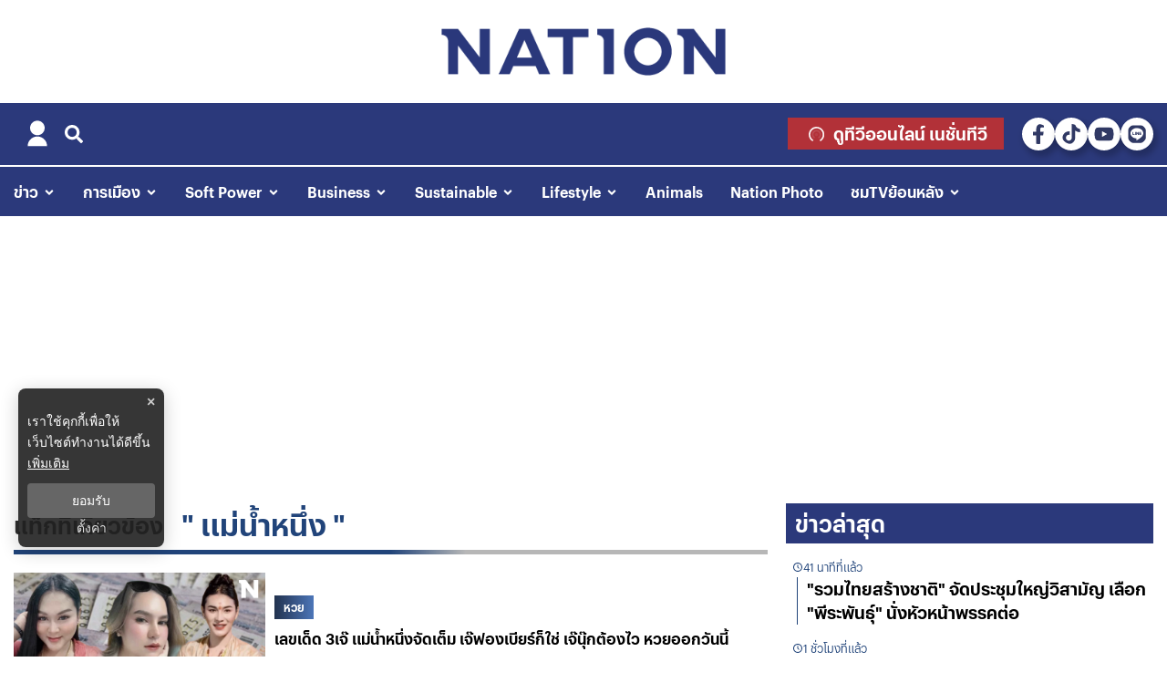

--- FILE ---
content_type: text/html; charset=utf-8
request_url: https://www.nationtv.tv/tags/%E0%B9%81%E0%B8%A1%E0%B9%88%E0%B8%99%E0%B9%89%E0%B8%B3%E0%B8%AB%E0%B8%99%E0%B8%B6%E0%B9%88%E0%B8%87
body_size: 22568
content:
<!DOCTYPE html><html lang="th" dir="ltr"><head><meta charSet="utf-8"/><meta name="viewport" content="minimum-scale=1, initial-scale=1, width=device-width, shrink-to-fit=no, viewport-fit=cover"/><meta name="twitter:card" content="summary_large_image"/><meta name="twitter:site" content="@NationTV22"/><meta name="twitter:creator" content="@NationTV22"/><meta name="application-name" content="เนชั่นทีวี"/><meta name="theme-color" content="#27398B"/><meta name="mobile-web-app-capable" content="yes"/><meta name="msapplication-TileColor" content="#000000"/><meta name="msapplication-TileImage" content="https://resource.nationtv.tv/images/logo.png"/><meta name="format-detection" content="telephone=yes"/><meta http-equiv="x-ua-compatible" content="IE=edge; chrome=1"/><meta name="google" content="nositelinkssearchbox"/><meta name="apple-mobile-web-app-title" content="เนชั่นทีวี"/><meta name="apple-mobile-web-app-capable" content="yes"/><meta name="apple-mobile-web-app-status-bar-style" content="default"/><meta property="fb:admins" content=""/><meta property="fb:pages" content="307513345840"/><link rel="icon" href="https://resource.nationtv.tv/images/logo.png"/><link rel="mask-icon" href="https://resource.nationtv.tv/images/logo.png" color="#000000"/><link rel="shortcut icon" type="image/x-icon" href="https://resource.nationtv.tv/images/favicon.ico"/><link rel="apple-touch-startup-image" href="https://resource.nationtv.tv/images/logo-apple-touch.png"/><link rel="apple-touch-icon" href="https://resource.nationtv.tv/images/Icon-58.png" sizes="58x58"/><link rel="apple-touch-icon" href="https://resource.nationtv.tv/images/Icon-80.png" sizes="80x80"/><link rel="apple-touch-icon" href="https://resource.nationtv.tv/images/Icon-152.png" sizes="152x152"/><link rel="apple-touch-icon" href="https://resource.nationtv.tv/images/Icon-167.png" sizes="167x167"/><link rel="apple-touch-icon" href="https://resource.nationtv.tv/images/Icon-180.png" sizes="180x180"/><link rel="apple-touch-icon" href="https://resource.nationtv.tv/images/Icon-192.png" sizes="192x192"/><link rel="manifest" href="/static/manifest.json"/><link rel="preload" href="https://fonts.googleapis.com"/><link rel="preload" href="https://fonts.gstatic.com" crossorigin="true"/><title>แม่น้ำหนึ่ง รวมข่าวที่เกี่ยวกับ แม่น้ำหนึ่ง</title><meta name="robots" content="index,follow"/><meta name="description" content="รวมข่าว แม่น้ำหนึ่ง เกาะติดข่าวของ แม่น้ำหนึ่ง ข่าวด่วนของ แม่น้ำหนึ่ง ที่คุณสนใจ ติดตามเรื่อง แม่น้ำหนึ่ง"/><meta property="og:title" content="แม่น้ำหนึ่ง รวมข่าวที่เกี่ยวกับ แม่น้ำหนึ่ง"/><meta property="og:description" content="รวมข่าว แม่น้ำหนึ่ง เกาะติดข่าวของ แม่น้ำหนึ่ง ข่าวด่วนของ แม่น้ำหนึ่ง ที่คุณสนใจ ติดตามเรื่อง แม่น้ำหนึ่ง"/><meta property="og:url" content="https://www.nationtv.tv/tags/แม่น้ำหนึ่ง"/><meta property="og:type" content="website"/><meta property="og:image" content="https://resource.nationtv.tv/images/default.jpg"/><meta property="og:image:alt" content="เนชั่นทีวี"/><meta property="og:image:width" content="1920"/><meta property="og:image:height" content="1080"/><meta property="og:locale" content="th"/><meta property="og:site_name" content="เนชั่นทีวี"/><link rel="canonical" href="https://www.nationtv.tv/tags/%E0%B9%81%E0%B8%A1%E0%B9%88%E0%B8%99%E0%B9%89%E0%B8%B3%E0%B8%AB%E0%B8%99%E0%B8%B6%E0%B9%88%E0%B8%87"/><meta name="keywords" content="แม่น้ำหนึ่ง, tags"/><meta property="twitter:url" content="https://www.nationtv.tv/"/><meta property="twitter:title" content="แม่น้ำหนึ่ง รวมข่าวที่เกี่ยวกับ แม่น้ำหนึ่ง"/><meta property="twitter:description" content="รวมข่าว แม่น้ำหนึ่ง เกาะติดข่าวของ แม่น้ำหนึ่ง ข่าวด่วนของ แม่น้ำหนึ่ง ที่คุณสนใจ ติดตามเรื่อง แม่น้ำหนึ่ง"/><meta property="twitter:image" content="https://resource.nationtv.tv/images/default.jpg"/><link rel="image_src" href="https://resource.nationtv.tv/images/default.jpg"/><script type="application/ld+json">{"@context":"https://schema.org","@type":"Organization","@id":"https://www.nationtv.tv/","logo":"https://resource.nationtv.tv/images/logo.png","legalName":"เนชั่นทีวี","name":"เนชั่นทีวี","sameAs":["https://www.facebook.com/NationTV","https://www.youtube.com/@nationtvth","https://lin.ee/wI45KUT","https://www.tiktok.com/@nationtvth"],"url":"https://www.nationtv.tv/","address":{"@type":"PostalAddress","streetAddress":"Nation multimedia group public company limited 1854 ชั้น 8 ถนนเทพรัตน แขวงบางนาใต้ เขตบางนา","addressLocality":"กรุงเทพฯ","postalCode":"10260","addressRegion":"TH","addressCountry":"THAILAND"}}</script><script type="application/ld+json">{"@context":"https://schema.org","@type":"Organization","logo":"https://resource.nationtv.tv/images/logo.png","url":"https://www.nationtv.tv/"}</script><script type="application/ld+json">{"@context":"https://schema.org","@type":"Organization","name":"เนชั่นทีวี","url":"https://www.nationtv.tv/","sameAs":["https://www.facebook.com/NationTV","https://www.youtube.com/@nationtvth","https://lin.ee/wI45KUT","https://www.tiktok.com/@nationtvth"]}</script><script type="application/ld+json">{"@context":"https://schema.org","@type":"WebSite","url":"https://www.nationtv.tv","potentialAction":[{"@type":"SearchAction","target":"https://www.nationtv.tv/search?q={search_term_string}","query-input":"required name=search_term_string"}]}</script><script type="application/ld+json">{"@context":"https://schema.org","@type":"ProfilePage","breadcrumb":{"@type":"BreadcrumbList","itemListElement":[{"@type":"ListItem","position":1,"item":{"@id":"https://www.nationtv.tv","name":"หน้าแรก"}},{"@type":"ListItem","position":2,"item":{"@id":"https://www.nationtv.tv/tags/แม่น้ำหนึ่ง","name":"แม่น้ำหนึ่ง"}}]}}</script><meta name="next-head-count" content="56"/><script async="" type="text/javascript">dataLayer = [{"event":"page_metadata","article_category":"tags"}]</script><script async="" id="datalayer">
          (function(w,d,s,l,i){
            w[l]=w[l]||[];
            w[l].push({'gtm.start':new Date().getTime(),event:'gtm.js'});
            var f=d.getElementsByTagName(s)[0],
            j=d.createElement(s),
            dl=l!='dataLayer'?'&l='+l:''; j.async=true;j.src='https://www.googletagmanager.com/gtm.js?id='+i+dl; f.parentNode.insertBefore(j,f);
          })(window,document,'script','dataLayer','GTM-KBLH5P9');
        </script><meta charSet="utf-8" class="jsx-85ed1b7dd64cd5e2"/><meta http-equiv="content-language" content="th_TH" class="jsx-85ed1b7dd64cd5e2"/><meta http-equiv="X-UA-Compatible" content="IE=edge" class="jsx-85ed1b7dd64cd5e2"/><script type="application/ld+json">
            {
              "@context": "http://schema.org",
              "@type": "WebPage",
              "name": "แม่น้ำหนึ่ง",
              "description": "แม่น้ำหนึ่ง",
              "publisher": {
                "@type": "ProfilePage",
                "name": "เนชั่นทีวี"
              }
            }
          </script><link rel="preload" href="https://fonts.googleapis.com" class="jsx-85ed1b7dd64cd5e2"/><link rel="preload" href="https://fonts.gstatic.com" class="jsx-85ed1b7dd64cd5e2"/><link rel="stylesheet" href="https://fonts.googleapis.com/css2?family=Sarabun:wght@200;300;400;500;600;700&amp;display=swap" class="jsx-85ed1b7dd64cd5e2"/><script>window._izq = window._izq || []; window._izq.push(["init"]);</script><script src="https://cdn.izooto.com/scripts/321761f934a6300de76a79fc1b7fac21a1315353.js"></script><script async="" type="text/javascript" src="https://securepubads.g.doubleclick.net/tag/js/gpt.js" class="jsx-85ed1b7dd64cd5e2"></script><script type="text/javascript" class="jsx-85ed1b7dd64cd5e2">var googletag = googletag || {}; window.googletag.cmd = googletag.cmd || [];</script><script async="" src="https://pagead2.googlesyndication.com/pagead/js/adsbygoogle.js?client=ca-pub-6281802830425661" crossorigin="anonymous"></script>

<script data-cfasync="false" type="text/javascript">
(function(w, d) {
        var s = d.createElement('script');
        s.src = '//cdn.adpushup.com/46528/adpushup.js';
        s.crossOrigin='anonymous'; 
        s.type = 'text/javascript'; s.async = true;
        (d.getElementsByTagName('head')[0] || d.getElementsByTagName('body')[0]).appendChild(s);
        w.adpushup = w.adpushup || {que:[]};
})(window, document);


</script><img width="99999" height="99999" alt="svasds" title="svasds" class="svgll" style="pointer-events:none;position:absolute;top:0;left:0;width:99vw;height:99vh;max-width:99vw;max-height:99vh" src="[data-uri]"/><link rel="preload" href="/_next/static/css/47b14d7e30cb35a6.css" as="style"/><link rel="stylesheet" href="/_next/static/css/47b14d7e30cb35a6.css" data-n-g=""/><noscript data-n-css=""></noscript><script defer="" nomodule="" src="/_next/static/chunks/polyfills-c67a75d1b6f99dc8.js"></script><script defer="" src="/_next/static/chunks/8902.f413a9010a8b4f15.js"></script><script defer="" src="/_next/static/chunks/6066.665721f8fa981050.js"></script><script defer="" src="/_next/static/chunks/7200.2ea8fc21c2f4f5b9.js"></script><script defer="" src="/_next/static/chunks/814c6784.0614a6f2fc12fe44.js"></script><script defer="" src="/_next/static/chunks/d64684d8.fa2141521943d265.js"></script><script defer="" src="/_next/static/chunks/252f366e-47169ba22649de32.js"></script><script defer="" src="/_next/static/chunks/78e521c3.bbdc1af2aa8d922b.js"></script><script defer="" src="/_next/static/chunks/2025.92edc358a8793fc5.js"></script><script defer="" src="/_next/static/chunks/5451.75984f8fbd85dfca.js"></script><script defer="" src="/_next/static/chunks/7536.57a55a1abef2ccc3.js"></script><script defer="" src="/_next/static/chunks/9045.e084b444b3f339f3.js"></script><script defer="" src="/_next/static/chunks/665.6125387b3302ff16.js"></script><script defer="" src="/_next/static/chunks/2936.7af74c4eb1030ebc.js"></script><script defer="" src="/_next/static/chunks/7f0c75c1.6ec3925635b60f79.js"></script><script defer="" src="/_next/static/chunks/4247.6ff377cb845d88aa.js"></script><script defer="" src="/_next/static/chunks/4457.879baaf7ee050375.js"></script><script defer="" src="/_next/static/chunks/129.130eccd179b06d78.js"></script><script defer="" src="/_next/static/chunks/1a48c3c1-e5abaac3506cbd4e.js"></script><script defer="" src="/_next/static/chunks/d7eeaac4-1a3e371d7a923ab1.js"></script><script defer="" src="/_next/static/chunks/6893.1bd65e941cdfb72e.js"></script><script defer="" src="/_next/static/chunks/1216-7ceb0420900c0916.js"></script><script defer="" src="/_next/static/chunks/604.2842d94fbac5b89d.js"></script><script defer="" src="/_next/static/chunks/6693.ef0cfc78ae362516.js"></script><script defer="" src="/_next/static/chunks/ae51ba48.986d6b40beab04f6.js"></script><script defer="" src="/_next/static/chunks/4252.2ad1f55d81f084b6.js"></script><script defer="" src="/_next/static/chunks/4812.20fbe1a081be05a5.js"></script><script defer="" src="/_next/static/chunks/2445.62bc8e77af00b942.js"></script><script defer="" src="/_next/static/chunks/4357.2cd78f6d9fea14cf.js"></script><script defer="" src="/_next/static/chunks/5498.91e6819e89e8c647.js"></script><script src="/_next/static/chunks/webpack-350d248d7414d937.js" defer=""></script><script src="/_next/static/chunks/framework-560765ab0625ba27.js" defer=""></script><script src="/_next/static/chunks/main-1c7d185aa56bce34.js" defer=""></script><script src="/_next/static/chunks/pages/_app-02249205b2daa8c5.js" defer=""></script><script src="/_next/static/chunks/1852-2b7d6af1560b6dc0.js" defer=""></script><script src="/_next/static/chunks/1033-6f6b26356a51b1b1.js" defer=""></script><script src="/_next/static/chunks/1609-08e7aad402fb4cfd.js" defer=""></script><script src="/_next/static/chunks/8758-345986b27c3bc3dd.js" defer=""></script><script src="/_next/static/chunks/2571-57bfc2bdd33c2140.js" defer=""></script><script src="/_next/static/chunks/pages/tags/%5Bid%5D-4b3113605dc6155b.js" defer=""></script><script src="/_next/static/L2HHP9bKKaLTi0aK5EY0F/_buildManifest.js" defer=""></script><script src="/_next/static/L2HHP9bKKaLTi0aK5EY0F/_ssgManifest.js" defer=""></script><style data-emotion-css="10x4ich 1g5nr37 1ixd5j6 1uvyek2 1uqz5kp n5jath k2zdt 162om3x g1lxjd 1gz53ke xelk78 15owtkk 1otvfe 13noxnf p18thc zp9p09 1y7ed1f 1pxy8tg 16vfw9f 1m55o0d mg23xp">@-webkit-keyframes animation-10x4ich{from{-webkit-transform:translate(0, 0);-moz-transform:translate(0, 0);-ms-transform:translate(0, 0);transform:translate(0, 0);}to{-webkit-transform:translate(1000%, 0);-moz-transform:translate(1000%, 0);-ms-transform:translate(1000%, 0);transform:translate(1000%, 0);}}@keyframes animation-10x4ich{from{-webkit-transform:translate(0, 0);-moz-transform:translate(0, 0);-ms-transform:translate(0, 0);transform:translate(0, 0);}to{-webkit-transform:translate(1000%, 0);-moz-transform:translate(1000%, 0);-ms-transform:translate(1000%, 0);transform:translate(1000%, 0);}}.css-1g5nr37{max-width:100%;padding:0 15px;}.css-1g5nr37 .text-header-logo{margin:0;overflow:hidden;position:relative;}.css-1g5nr37 .text-header-logo span{text-indent:1000em;white-space:nowrap;overflow:hidden;display:block;position:absolute;width:100%;}@media (max-width: 690px){.css-1g5nr37{min-height:105px;}.css-1g5nr37 .logo-img{width:250px;padding:15px 0;}}.css-1g5nr37 .logo-img{padding:30px 0;display:-webkit-box;display:-webkit-flex;display:-ms-flexbox;display:flex;-webkit-align-items:center;-webkit-box-align:center;-ms-flex-align:center;align-items:center;max-width:100%;margin:auto;width:25%;}@media (max-width: 690px){.css-1g5nr37 .logo-img{width:250px;padding:20px 0;}}.css-1ixd5j6{border-bottom:2px solid #fff;min-height:56px;padding:10px 0;background:#27398B;-webkit-filter:grayscale(0.2);filter:grayscale(0.2);}.css-1ixd5j6 .flex{display:-webkit-box;display:-webkit-flex;display:-ms-flexbox;display:flex;-webkit-box-pack:justify;-webkit-justify-content:space-between;justify-content:space-between;-webkit-align-items:center;-webkit-box-align:center;-ms-flex-align:center;align-items:center;}.css-1ixd5j6 li.listItem{margin-right:20px;display:-webkit-box;display:-webkit-flex;display:-ms-flexbox;display:flex;-webkit-align-items:center;-webkit-box-align:center;-ms-flex-align:center;align-items:center;padding:0px 15px;height:54px;}.css-1ixd5j6 li.listItem .nav-sub-menu{position:absolute;top:54px;overflow:visible;}.css-1ixd5j6 li.listItem .nav-sub-menu a{font-weight:500;font-size:16px;color:var(--primary-color);}.css-1ixd5j6 li.listItem.--live{height:100%;padding:2px 15px;background:#eb212d;}.css-1ixd5j6 li.listItem span{color:var(--text-color);font-weight:500;font-size:16px;vertical-align:middle;text-transform:capitalize;}@media (max-width: 1024px){.css-1ixd5j6 li.listItem span{font-size:14px;}}@media (max-width: 900px){.css-1ixd5j6 li.listItem span{font-size:12px;}}.css-1ixd5j6 li.listItem svg{vertical-align:middle;color:var(--text-color);margin-left:5px;}.css-1ixd5j6 li.listItem:hover{z-index:7;}.css-1ixd5j6 li.listItem.--active span,.css-1ixd5j6 li.listItem.--active svg{color:#ffffff;}.css-1ixd5j6 .live-button{display:-webkit-box;display:-webkit-flex;display:-ms-flexbox;display:flex;-webkit-align-items:center;-webkit-box-align:center;-ms-flex-align:center;align-items:center;text-align:center;font-size:18px;padding:3px;text-transform:uppercase;color:#fff;}.css-1ixd5j6 .live-button svg{margin-right:10px;}.css-1ixd5j6 .live-button svg path{fill:#fff;}@-webkit-keyframes signalanimate{0%{opacity:0;}50%{opacity:1;}100%{opacity:0;}}@keyframes signalanimate{0%{opacity:0;}50%{opacity:1;}100%{opacity:0;}}.css-1ixd5j6 .live-button svg path:nth-of-type(1){-webkit-animation:signalanimate 2s infinite;-webkit-animation:signalanimate 2s infinite;animation:signalanimate 2s infinite;}.css-1ixd5j6 .live-button svg path:nth-of-type(2){-webkit-animation:signalanimate 2s infinite;-webkit-animation:signalanimate 2s infinite;animation:signalanimate 2s infinite;-webkit-animation-delay:0.5s;-webkit-animation-delay:0.5s;animation-delay:0.5s;}.css-1ixd5j6 .live-button svg path:nth-of-type(3){-webkit-animation:signalanimate 2s infinite;-webkit-animation:signalanimate 2s infinite;animation:signalanimate 2s infinite;-webkit-animation-delay:1s;-webkit-animation-delay:1s;animation-delay:1s;}@media (max-width: 768px){.css-1ixd5j6{display:none;}}.css-1uvyek2 #widget-login{position:relative;display:block;padding-left:10px;}.css-1uvyek2 #widget-login:hover .menu-list{display:-webkit-box;display:-webkit-flex;display:-ms-flexbox;display:flex;}.css-1uvyek2 #widget-login:hover .btn-login svg{color:#696969;}.css-1uvyek2 #widget-login .link-policy{font-size:14px;display:-webkit-box;display:-webkit-flex;display:-ms-flexbox;display:flex;-webkit-box-pack:end;-ms-flex-pack:end;-webkit-justify-content:flex-end;justify-content:flex-end;color:#bfbfbf;}.css-1uvyek2 #widget-login .link-policy:hover{color:#696969;}.css-1uvyek2 #widget-login .btn-login{max-width:40px;cursor:pointer;display:-webkit-box;display:-webkit-flex;display:-ms-flexbox;display:flex;-webkit-box-pack:center;-ms-flex-pack:center;-webkit-justify-content:center;justify-content:center;-webkit-align-items:center;-webkit-box-align:center;-ms-flex-align:center;align-items:center;background:transparent;padding:0;border:none;border-radius:50px;}.css-1uvyek2 #widget-login .btn-login.login{border:2px solid #fff;-webkit-filter:drop-shadow(0px 0px 3px rgba(0, 0, 0, 0.08)) drop-shadow(0px 2px 3px rgba(0, 0, 0, 0.16));filter:drop-shadow(0px 0px 3px rgba(0, 0, 0, 0.08)) drop-shadow(0px 2px 3px rgba(0, 0, 0, 0.16));}.css-1uvyek2 #widget-login .btn-login svg{color:#fff;height:32px;width:32px;}@media (max-width: 1024px){.css-1uvyek2 #widget-login .btn-login svg{height:24px;width:24px;}}@media (max-width: 380px){.css-1uvyek2 #widget-login .btn-login svg{height:22px;width:22px;}}.css-1uvyek2 #widget-login .btn-login .image-user{overflow:hidden;margin:0px;padding:0px;border-radius:50px;object-fit:cover;width:26px;height:26px;}@media (min-width: 1440px){.css-1uvyek2 #widget-login .btn-login{margin:4px 0 0 12px;}.css-1uvyek2 #widget-login .btn-login .image-user{width:32px;height:32px;}}.css-1uvyek2 #widget-login .info{font-size:12px;font-weight:300;display:-webkit-box;display:-webkit-flex;display:-ms-flexbox;display:flex;-webkit-box-pack:start;-ms-flex-pack:start;-webkit-justify-content:flex-start;justify-content:flex-start;-webkit-align-items:flex-start;-webkit-box-align:flex-start;-ms-flex-align:flex-start;align-items:flex-start;-webkit-flex-direction:column;-ms-flex-direction:column;flex-direction:column;}.css-1uvyek2 #widget-login .info .username,.css-1uvyek2 #widget-login .info .email{width:150px;font-size:14px;font-weight:400;text-transform:capitalize;padding:5px;margin:0;}.css-1uvyek2 #widget-login .error-label{font-size:12px;color:red;}.css-1uvyek2 #widget-login .menu-list{z-index:24;display:none;position:absolute;top:48px;right:0;background-color:#ffffff;box-shadow:1px 0px 10px 0px rgba(46, 46, 46, 0.3);width:-webkit-max-content;width:-moz-max-content;width:max-content;-webkit-flex-direction:column;-ms-flex-direction:column;flex-direction:column;border-radius:5px;margin:0;padding:10px!important;}.css-1uvyek2 #widget-login .menu-list:before{content:'';position:absolute;top:-8px;right:0px;width:0;height:0;border-left:15px solid transparent;border-right:15px solid transparent;border-bottom:15px solid white;}@media (max-width: 1440px){.css-1uvyek2 #widget-login .menu-list{top:48px;}}@media (max-width: 767px){.css-1uvyek2 #widget-login .menu-list{left:auto;right:-10px;top:38px;}.css-1uvyek2 #widget-login .menu-list:before{top:-5px;right:10px;left:auto;}}@media (max-width: 475px){.css-1uvyek2 #widget-login .menu-list{right:0;top:45px;}}.css-1uvyek2 #widget-login .menu-list .list-item{width:100%;margin:0;}.css-1uvyek2 #widget-login .menu-list .list-item a{display:-webkit-box;display:-webkit-flex;display:-ms-flexbox;display:flex;-webkit-box-pack:start;-ms-flex-pack:start;-webkit-justify-content:flex-start;justify-content:flex-start;-webkit-align-items:center;-webkit-box-align:center;-ms-flex-align:center;align-items:center;}.css-1uvyek2 #widget-login .menu-list .list-item a svg{margin-right:5px;}.css-1uvyek2 #widget-login .menu-list svg{color:#010b2b;font-weight:700;margin-left:5px;margin-bottom:2px;-webkit-transition:all 3ms ease-in;transition:all 3ms ease-in;}.css-1uvyek2 #widget-login .menu-list li{cursor:pointer;width:100%;display:-webkit-box;display:-webkit-flex;display:-ms-flexbox;display:flex;-webkit-box-pack:start;-ms-flex-pack:start;-webkit-justify-content:flex-start;justify-content:flex-start;-webkit-align-items:center;-webkit-box-align:center;-ms-flex-align:center;align-items:center;font-size:14px;font-weight:500;margin:0;padding:8px;font-family:'Prompt',sans-serif;gap:5px;z-index:2;border-radius:5px;}.css-1uvyek2 #widget-login .menu-list li p{padding:0;margin:0;color:#010b2b;}.css-1uvyek2 #widget-login .menu-list li:hover{box-shadow:1px 0px 10px 0px rgba(2, 63, 135, 0.3);background-color:#010b2b;}.css-1uvyek2 #widget-login .menu-list li:hover p,.css-1uvyek2 #widget-login .menu-list li:hover svg{color:#fff;}.css-1uvyek2 #widget-social{position:fixed;top:0;left:0;width:100vw;height:100vh;overflow:hidden;background-color:rgb(0, 0, 0, 0.5);z-index:15;}.css-1uvyek2 #widget-social .bottom-line{width:100%;height:2px;background-color:rgba(0, 0, 0, 0.15);}.css-1uvyek2 #widget-social .modal-social{background:linear-gradient(103.43deg, #f6f6f6 0%, #eeeeee 100%);box-shadow:0px 4px 10px rgba(0, 0, 0, 0.85);border-radius:10px;position:fixed;top:50%;left:50%;-webkit-transform:translate(-50%, -50%);-moz-transform:translate(-50%, -50%);-ms-transform:translate(-50%, -50%);transform:translate(-50%, -50%);border-radius:10px;display:-webkit-box;display:-webkit-flex;display:-ms-flexbox;display:flex;-webkit-flex-direction:column;-ms-flex-direction:column;flex-direction:column;-webkit-box-pack:center;-ms-flex-pack:center;-webkit-justify-content:center;justify-content:center;gap:16px;padding:40px 30px;}@media (max-width: 767px){.css-1uvyek2 #widget-social .modal-social{padding:20px;width:320px;}}@media (max-width: 380px){.css-1uvyek2 #widget-social .modal-social{width:300px;}}.css-1uvyek2 #widget-social .modal-social .heading{color:#0044FF;font-size:26px;font-weight:900;display:block;text-align:center;margin-bottom:10px;background-color:unset;width:100%;border-radius:unset;box-shadow:unset;}@media (max-width: 767px){.css-1uvyek2 #widget-social .modal-social .heading{font-size:24px;}}@media (max-width: 380px){.css-1uvyek2 #widget-social .modal-social .heading{margin-top:10px;margin-bottom:5px;}}.css-1uvyek2 #widget-social .modal-social .btn-close{position:absolute;top:20px;right:10px;cursor:pointer;border:none;background-color:transparent;-webkit-transition:all ease 0.25ms;transition:all ease 0.25ms;display:-webkit-box;display:-webkit-flex;display:-ms-flexbox;display:flex;-webkit-box-pack:end;-ms-flex-pack:end;-webkit-justify-content:flex-end;justify-content:flex-end;-webkit-align-items:center;-webkit-box-align:center;-ms-flex-align:center;align-items:center;}.css-1uvyek2 #widget-social .modal-social .btn-close svg{color:#0044FF;}@media (max-width: 767px){.css-1uvyek2 #widget-social .modal-social .btn-close{top:10px;}}.css-1uvyek2 #widget-social .modal-social .btn-close:hover{color:#474747;}.css-1uvyek2 #widget-social .modal-social .btn-social{cursor:pointer;-webkit-transition:background-color ease-in-out 100ms;transition:background-color ease-in-out 100ms;-webkit-filter:drop-shadow(0px 0px 3px rgba(0, 0, 0, 0.08)) drop-shadow(0px 2px 3px rgba(0, 0, 0, 0.16));filter:drop-shadow(0px 0px 3px rgba(0, 0, 0, 0.08)) drop-shadow(0px 2px 3px rgba(0, 0, 0, 0.16));background-color:#ffffff;border-radius:50px;color:#fff;border:0;gap:16px;padding:16px 30px;width:100%;max-width:345px;margin:auto;height:48px;display:-webkit-box;display:-webkit-flex;display:-ms-flexbox;display:flex;-webkit-box-pack:start;-ms-flex-pack:start;-webkit-justify-content:flex-start;justify-content:flex-start;-webkit-align-items:center;-webkit-box-align:center;-ms-flex-align:center;align-items:center;}@media (max-width: 767px){.css-1uvyek2 #widget-social .modal-social .btn-social{padding:16px;}}.css-1uvyek2 #widget-social .modal-social .btn-social p{margin:0;font-weight:600;font-size:16px;line-height:1.25;color:#111;}.css-1uvyek2 #widget-social .modal-social .btn-social p span{text-transform:capitalize;}@media (max-width: 767px){.css-1uvyek2 #widget-social .modal-social .btn-social p{font-size:16px;}}.css-1uvyek2 #widget-social .modal-social .btn-social.icon-google{color:#000000;background:#ffffff;}.css-1uvyek2 #widget-social .modal-social .btn-social.icon-google.disabled{background:#e5e5e5;}.css-1uvyek2 #widget-social .modal-social .btn-social.icon-google:hover{background:#e5e5e5;color:#ffffff;}.css-1uvyek2 #widget-social .modal-social .btn-social.icon-facebook{background:#ffffff;}.css-1uvyek2 #widget-social .modal-social .btn-social.icon-facebook.disabled{background:#e5e5e5;}.css-1uvyek2 #widget-social .modal-social .btn-social.icon-facebook svg{color:#337fff;}.css-1uvyek2 #widget-social .modal-social .btn-social.icon-facebook:hover{background:#e5e5e5;}.css-1uvyek2 #widget-social .modal-social .btn-social.icon-line{background:#ffffff;}.css-1uvyek2 #widget-social .modal-social .btn-social.icon-line.disabled{background:#e5e5e5;}.css-1uvyek2 #widget-social .modal-social .btn-social.icon-line svg{color:#3ace01;}.css-1uvyek2 #widget-social .modal-social .btn-social.icon-line:hover{background:#e5e5e5;}.css-1uvyek2 #widget-social .modal-social .btn-social.icon-tiktok{background:#ffffff;}.css-1uvyek2 #widget-social .modal-social .btn-social.icon-tiktok.disabled{background:#e5e5e5;}.css-1uvyek2 #widget-social .modal-social .btn-social.icon-tiktok svg{color:#000;}.css-1uvyek2 #widget-social .modal-social .btn-social.icon-tiktok:hover{background:#e5e5e5;}.css-1uvyek2 #widget-social .modal-social .btn-social.icon-linkin{background:#ffffff;}.css-1uvyek2 #widget-social .modal-social .btn-social.icon-linkin.disabled{background:#e5e5e5;}.css-1uvyek2 #widget-social .modal-social .btn-social.icon-linkin svg{color:#337fff;}.css-1uvyek2 #widget-social .modal-social .btn-social.icon-linkin:hover{background:#e5e5e5;}.css-1uqz5kp{position:relative;display:block;padding:8px 0 8px 16px;}@media (max-width: 768px){.css-1uqz5kp{padding:8px 10px 8px 16px;}}.css-1uqz5kp:hover .menu-list{display:-webkit-box;display:-webkit-flex;display:-ms-flexbox;display:flex;}.css-1uqz5kp:hover .btn-login svg{color:#ffffffba;}.css-1uqz5kp .btn-login{cursor:pointer;display:-webkit-box;display:-webkit-flex;display:-ms-flexbox;display:flex;-webkit-box-pack:center;-ms-flex-pack:center;-webkit-justify-content:center;justify-content:center;-webkit-align-items:center;-webkit-box-align:center;-ms-flex-align:center;align-items:center;background:transparent;padding:0;border:none;border-radius:50px;}.css-1uqz5kp .btn-login.login{border:2px solid var(--text-color);-webkit-filter:drop-shadow(0px 0px 3px rgba(0, 0, 0, 0.08)) drop-shadow(0px 2px 3px rgba(0, 0, 0, 0.16));filter:drop-shadow(0px 0px 3px rgba(0, 0, 0, 0.08)) drop-shadow(0px 2px 3px rgba(0, 0, 0, 0.16));}.css-1uqz5kp .btn-login svg{color:var(--text-color);}@media (max-width: 690px){.css-1uqz5kp .btn-login svg{height:24px;width:24px;}}.css-1uqz5kp .btn-login .image-user{overflow:hidden;margin:0px;padding:0px;border-radius:50px;object-fit:cover;width:28px;height:28px;}.css-1uqz5kp .info{font-size:12px;font-weight:300;display:-webkit-box;display:-webkit-flex;display:-ms-flexbox;display:flex;-webkit-box-pack:start;-ms-flex-pack:start;-webkit-justify-content:flex-start;justify-content:flex-start;-webkit-align-items:flex-start;-webkit-box-align:flex-start;-ms-flex-align:flex-start;align-items:flex-start;-webkit-flex-direction:column;-ms-flex-direction:column;flex-direction:column;}.css-1uqz5kp .info .username,.css-1uqz5kp .info .email{width:150px;font-size:14px;font-weight:400;text-transform:capitalize;padding:5px;margin:0;}.css-1uqz5kp .menu-list{z-index:100!important;display:none;position:absolute;top:45px;right:0;background-color:#ffffff;box-shadow:1px 0px 10px 0px var(--shadow-color);width:-webkit-max-content;width:-moz-max-content;width:max-content;-webkit-flex-direction:column;-ms-flex-direction:column;flex-direction:column;border-radius:5px;margin:0;padding:10px!important;}.css-1uqz5kp .menu-list:before{content:'';position:absolute;top:-8px;right:0px;width:0;height:0;border-left:15px solid transparent;border-right:15px solid transparent;border-bottom:15px solid white;}@media (max-width: 767px){.css-1uqz5kp .menu-list{left:auto;right:10px;top:47px;}.css-1uqz5kp .menu-list:before{top:-5px;right:10px;left:auto;}}.css-1uqz5kp .menu-list .list-item{width:100%;margin:0;}.css-1uqz5kp .menu-list .list-item a{display:-webkit-box;display:-webkit-flex;display:-ms-flexbox;display:flex;-webkit-box-pack:start;-ms-flex-pack:start;-webkit-justify-content:flex-start;justify-content:flex-start;-webkit-align-items:center;-webkit-box-align:center;-ms-flex-align:center;align-items:center;}.css-1uqz5kp .menu-list .list-item a svg{margin-right:5px;}.css-1uqz5kp .menu-list svg{color:var(--primary-color);font-weight:700;margin-left:5px;margin-bottom:2px;-webkit-transition:all 3ms ease-in;transition:all 3ms ease-in;}.css-1uqz5kp .menu-list li{cursor:pointer;width:100%;display:-webkit-box;display:-webkit-flex;display:-ms-flexbox;display:flex;-webkit-box-pack:start;-ms-flex-pack:start;-webkit-justify-content:flex-start;justify-content:flex-start;-webkit-align-items:center;-webkit-box-align:center;-ms-flex-align:center;align-items:center;font-size:14px;font-weight:500;margin:0;padding:8px;font-family:'Prompt',sans-serif;gap:5px;z-index:2;border-radius:5px;}.css-1uqz5kp .menu-list li p{padding:0;margin:0;color:var(--primary-color);}.css-1uqz5kp .menu-list li:hover{box-shadow:1px 0px 10px 0px rgba(237, 26, 59, 0.3);background-color:var(--primary-color);}.css-1uqz5kp .menu-list li:hover p,.css-1uqz5kp .menu-list li:hover svg{color:#fff;}.css-n5jath{display:block;}.css-n5jath #search-wrap{display:inline-block;position:relative;height:auto;float:right;padding:0;position:relative;}.css-n5jath #search-wrap.open input[type='text']{width:300px!important;z-index:5!important;border-bottom:1px solid #bbb!important;background-color:#fff!important;border-radius:30px!important;cursor:text;margin-right:5px;display:-webkit-box;display:-webkit-flex;display:-ms-flexbox;display:flex;left:0;}@media (max-width: 767px){.css-n5jath #search-wrap.open input[type='text']{width:170px;display:-webkit-box;display:-webkit-unset;display:-ms-unsetbox;display:unset;}}@media (max-width: 768px){.css-n5jath #search-wrap.open input[type='text']{left:unset;}}@media (max-width: 425px){.css-n5jath #search-wrap.open input[type='text']{width:250px!important;}}@media (max-width: 375px){.css-n5jath #search-wrap.open input[type='text']{width:220px!important;}}@media (max-width: 320px){.css-n5jath #search-wrap.open input[type='text']{width:300px!important;}}.css-n5jath #search-wrap.open .button-search{margin-left:500%;}@media (max-width: 768px){.css-n5jath #search-wrap.open .button-search{margin-left:unset;}}.css-n5jath #search-wrap input[type='text']{cursor:pointer;height:38px;font-size:16px;display:inline-block;font-weight:100;font-family:var(--front-primary),sans-serif;border:none;outline:none;color:#2e2e2e;padding:0 20px;width:0px;position:absolute;top:5px;right:0;background:none;z-index:3;cursor:pointer;-webkit-transition:width 0.5s cubic-bezier(0, 0.795, 0, 1);transition:width 0.5s cubic-bezier(0, 0.795, 0, 1);}.css-n5jath #search-wrap .button-search{cursor:pointer;position:relative;display:block;z-index:5;-webkit-user-select:none;-moz-user-select:none;-ms-user-select:none;user-select:none;}.css-n5jath #search-wrap .button-search svg{vertical-align:middle;height:48px;width:48px;padding:14px;margin-right:0px;color:var(--text-color);}.css-n5jath #search-wrap:focus:hover input[type='text']{border-bottom:1px solid #bbb;background-color:#fff;}.css-n5jath #search-wrap:focus input[type='text'],.css-n5jath #search-wrap:hover input[type='text']{width:300px;z-index:1;border-bottom:1px solid #bbb;background-color:#fff;border-radius:30px;cursor:text;margin-right:5px;}@media (max-width: 767px){.css-n5jath #search-wrap:focus input[type='text'],.css-n5jath #search-wrap:hover input[type='text']{width:170px;}}.css-n5jath #search-wrap:focus .button-search svg,.css-n5jath #search-wrap:hover .button-search svg{color:var(--text-color);opacity:0.7;}.css-k2zdt{display:-webkit-box;display:-webkit-flex;display:-ms-flexbox;display:flex;-webkit-align-items:center;-webkit-box-align:center;-ms-flex-align:center;align-items:center;-webkit-flex-direction:column;-ms-flex-direction:column;flex-direction:column;}.css-k2zdt .tags-title{margin-top:30px;width:100%;position:relative;font-size:20px;font-weight:700;border-bottom:2px solid #888888;margin-bottom:20px;}.css-k2zdt .tags-title::before{content:'';position:absolute;bottom:-2px;width:150px;max-width:100%;height:2px;background-color:var(--secondary-color);}.css-k2zdt .tags-items{display:-webkit-box;display:-webkit-flex;display:-ms-flexbox;display:flex;-webkit-align-items:flex-start;-webkit-box-align:flex-start;-ms-flex-align:flex-start;align-items:flex-start;width:100%;gap:10px;}.css-k2zdt .tags-items.--right{-webkit-box-pack:end;-ms-flex-pack:end;-webkit-justify-content:flex-end;justify-content:flex-end;}.css-k2zdt .tags-items a svg{vertical-align:middle;height:36px;width:36px;padding:7px;border-radius:100%;background:#fff;background-blend-mode:overlay,normal;color:var(--primary-color-new);-webkit-transition:0.1ms all ease-in-out;transition:0.1ms all ease-in-out;box-shadow:3px 5px 6px 2px #00000036;}@media (max-width: 475px){.css-k2zdt .tags-items a svg{height:30px;width:30px;padding:6px;}}.css-k2zdt .tags-items a svg:hover{color:#fff;background:transparent;border:1px solid #fff;}@media (max-width: 767px){.css-k2zdt .tags-items{gap:5px;}}.css-162om3x{top:0;position:-webkit-sticky;position:sticky;min-height:54px;background:#27398B;z-index:25;}.css-162om3x.desktop{display:block;}.css-162om3x.desktop .header{padding:0 15px 0 0px;}@media (max-width: 768px){.css-162om3x.desktop{display:none;}}.css-162om3x.desktop-gray{-webkit-filter:grayscale(0.2);filter:grayscale(0.2);}.css-162om3x.mobile{-webkit-align-items:center;-webkit-box-align:center;-ms-flex-align:center;align-items:center;min-height:48px;display:none;}@media (max-width: 768px){.css-162om3x.mobile{display:-webkit-box;display:-webkit-flex;display:-ms-flexbox;display:flex;}.css-162om3x.mobile .header{padding:0 0 0 10px;}}.css-162om3x .header svg{font-size:26px;color:var(--text-color);}.css-162om3x .header-ul{display:-webkit-box;display:-webkit-flex;display:-ms-flexbox;display:flex;gap:20px;}.css-162om3x .header-ul .header-li{-webkit-transition:all 0.3s ease-in-out;transition:all 0.3s ease-in-out;}.css-162om3x .header-ul .header-li:hover{background-color:#fff;}.css-162om3x .header-ul .header-li:hover p a{color:#000;}.css-162om3x .header-ul .header-li p{padding:15px 5px;width:100%;height:100%;}.css-162om3x .header-ul .header-li p a{-webkit-transition:all 0.3s ease-in-out;transition:all 0.3s ease-in-out;width:100%;height:100%;color:var(--text-color);}.css-g1lxjd{display:-webkit-box;display:-webkit-flex;display:-ms-flexbox;display:flex;-webkit-box-pack:start;-ms-flex-pack:start;-webkit-justify-content:flex-start;justify-content:flex-start;-webkit-align-items:center;-webkit-box-align:center;-ms-flex-align:center;align-items:center;min-width:-webkit-fit-content;min-width:-moz-fit-content;min-width:fit-content;}.css-g1lxjd .menu .live-button{background:transparent;color:var(--primary-color);}.css-g1lxjd .menu .live-button svg path{fill:var(--primary-color);}.css-g1lxjd .menu .video-button svg{color:var(--primary-color-new);}.css-g1lxjd .video-button{display:-webkit-box;display:-webkit-flex;display:-ms-flexbox;display:flex;-webkit-align-items:center;-webkit-box-align:center;-ms-flex-align:center;align-items:center;text-align:center;font-size:18px;}.css-g1lxjd .video-button svg{color:var(--primary-color);margin-right:10px;}.css-g1lxjd .live-button{display:-webkit-box;display:-webkit-flex;display:-ms-flexbox;display:flex;-webkit-align-items:center;-webkit-box-align:center;-ms-flex-align:center;align-items:center;text-align:center;background:#eb212d;padding:4px 8px;font-size:12px;text-transform:uppercase;color:#fff;}.css-g1lxjd .live-button svg{margin-right:15px;}.css-g1lxjd .live-button svg path{fill:#fff;}@-webkit-keyframes signalanimate{0%{opacity:0;}50%{opacity:1;}100%{opacity:0;}}@keyframes signalanimate{0%{opacity:0;}50%{opacity:1;}100%{opacity:0;}}.css-g1lxjd .live-button svg path:nth-of-type(1){-webkit-animation:signalanimate 2s infinite;-webkit-animation:signalanimate 2s infinite;animation:signalanimate 2s infinite;}.css-g1lxjd .live-button svg path:nth-of-type(2){-webkit-animation:signalanimate 2s infinite;-webkit-animation:signalanimate 2s infinite;animation:signalanimate 2s infinite;-webkit-animation-delay:0.5s;-webkit-animation-delay:0.5s;animation-delay:0.5s;}.css-g1lxjd .live-button svg path:nth-of-type(3){-webkit-animation:signalanimate 2s infinite;-webkit-animation:signalanimate 2s infinite;animation:signalanimate 2s infinite;-webkit-animation-delay:1s;-webkit-animation-delay:1s;animation-delay:1s;}.css-g1lxjd .btn-menu svg{display:-webkit-box;display:-webkit-flex;display:-ms-flexbox;display:flex;-webkit-align-items:center;-webkit-box-align:center;-ms-flex-align:center;align-items:center;margin-right:5px;}.css-g1lxjd ul.nav-menu,.css-g1lxjd ul.nav-sub-menu{list-style:none;}.css-g1lxjd .invisible{visibility:hidden!important;}.css-g1lxjd nav.nav-dropdown-mobile{position:fixed;top:0;display:-webkit-box;display:-webkit-flex;display:-ms-flexbox;display:flex;-webkit-flex-direction:column;-ms-flex-direction:column;flex-direction:column;background-color:rgba(0, 0, 0);left:0;width:100%;max-width:100%;height:100vh;background-color:#fff;z-index:20;box-shadow:1px 0px 10px 0px var(--tertiary-color);overflow-y:scroll;}.css-g1lxjd nav.nav-dropdown-mobile .nav-title{text-align:right;}.css-g1lxjd nav.nav-dropdown-mobile .nav-title svg{display:-webkit-box;display:-webkit-flex;display:-ms-flexbox;display:flex;-webkit-align-items:center;-webkit-box-align:center;-ms-flex-align:center;align-items:center;font-size:26px;color:var(--tertiary-color);}.css-g1lxjd nav.nav-dropdown-mobile .close-btn{background:none;top:10px;right:10px;border:none;padding:8px 10px;font-size:16px;cursor:pointer;}.css-g1lxjd nav.nav-dropdown-mobile .close-btn svg{vertical-align:middle;color:var(--primary-color);font-size:30px;}.css-g1lxjd nav.nav-dropdown-mobile .img-nav{margin:50px auto 50px auto;}.css-g1lxjd nav.nav-dropdown-mobile .img-nav img{width:100px;max-width:100%;height:auto;}.css-g1lxjd nav.nav-dropdown-mobile .nav-menu{display:-webkit-box;display:-webkit-flex;display:-ms-flexbox;display:flex;width:100%;-webkit-box-flex-flow:column nowrap;-webkit-flex-flow:column nowrap;-ms-flex-flow:column nowrap;flex-flow:column nowrap;-webkit-padding-start:0px;padding-inline-start:0px;padding:0px 15px;}.css-g1lxjd nav.nav-dropdown-mobile .nav-menu li{margin:0px;border-top:1px solid var(--primary-color-new);}.css-g1lxjd nav.nav-dropdown-mobile .nav-menu li span{padding:8px 0px;color:var(--primary-color-new);display:-webkit-box;display:-webkit-flex;display:-ms-flexbox;display:flex;font-size:18px;font-weight:600;width:100%;overflow-x:hidden;-webkit-box-pack:justify;-webkit-justify-content:space-between;justify-content:space-between;-webkit-align-items:center;-webkit-box-align:center;-ms-flex-align:center;align-items:center;text-transform:capitalize;-webkit-transition:all 0.5s ease-out 0s;transition:all 0.5s ease-out 0s;}@media (min-width: 1023px){.css-g1lxjd nav.nav-dropdown-mobile .nav-menu li span:hover{color:#bbb;}}.css-g1lxjd nav.nav-dropdown-mobile .nav-menu li .nav-sub-menu{width:100%;padding-left:8px;}.css-g1lxjd nav.nav-dropdown-mobile .nav-menu li .nav-sub-menu .list-sub-menu{padding-left:10px;}.css-g1lxjd nav.nav-dropdown-mobile .nav-menu li .nav-sub-menu .list-sub-menu span{font-size:16px;font-weight:400;}.css-g1lxjd nav.nav-dropdown-mobile .nav-menu li:nth-child(1){border:none;padding-top:0;}.css-g1lxjd nav.nav-dropdown-mobile .nav-menu .active-menu .item-menu a,.css-g1lxjd nav.nav-dropdown-mobile .nav-menu .active-menu .d-flex a{font-weight:600;}.css-g1lxjd nav.nav-dropdown-mobile .nav-menu .item-menu{display:-webkit-box;display:-webkit-flex;display:-ms-flexbox;display:flex;-webkit-flex-direction:row;-ms-flex-direction:row;flex-direction:row;-webkit-box-pack:justify;-webkit-justify-content:space-between;justify-content:space-between;-webkit-align-items:center;-webkit-box-align:center;-ms-flex-align:center;align-items:center;}.css-g1lxjd nav.nav-dropdown-mobile .nav-menu .item-menu span{white-space:pre;}.css-g1lxjd nav.nav-dropdown-mobile .nav-menu .item-menu:hover a{width:50%;display:inline-block;}@media (min-width: 1023px){.css-g1lxjd nav.nav-dropdown-mobile .nav-menu .item-menu:hover a span{color:#bbb;}}.css-g1lxjd nav.nav-dropdown-mobile .nav-menu .item-menu .drop-item{cursor:pointer;display:-webkit-box;display:-webkit-flex;display:-ms-flexbox;display:flex;width:50%;-webkit-box-pack:end;-ms-flex-pack:end;-webkit-justify-content:flex-end;justify-content:flex-end;}.css-g1lxjd nav.nav-dropdown-mobile .nav-menu .item-menu .drop-item svg{font-size:18px;color:var(--primary-color-new);}@media (min-width: 1023px){.css-g1lxjd nav.nav-dropdown-mobile .nav-menu .item-menu .drop-item:hover svg{color:#bbb;}}.css-g1lxjd .logo-img{opacity:0.6;}.css-1gz53ke{background-color:#fff;position:relative;overflow:hidden;}.css-1gz53ke .card-list{display:grid;grid-gap:15px;padding-top:15px;}@media (max-width: 690px){.css-1gz53ke .card-list{display:block;}.css-1gz53ke .card-list .card-item{padding-bottom:8px;}}.css-1gz53ke .section-header{margin-bottom:0;}.css-1gz53ke .card-item .card-h-img .header h3{font-weight:300;-webkit-line-clamp:3;}.css-xelk78 .heading{position:relative;display:-webkit-box;display:-webkit-flex;display:-ms-flexbox;display:flex;-webkit-box-pack:justify;-webkit-justify-content:space-between;justify-content:space-between;-webkit-align-items:center;-webkit-box-align:center;-ms-flex-align:center;align-items:center;}.css-xelk78 .heading.ntv-border-left .heading-active p{font-size:34px;padding-left:10px;line-height:1;}.css-xelk78 .heading.ntv-border-left .heading-active p::after{width:4px;height:100%;bottom:-15px;}.css-xelk78 .heading.section--tag{background:var(--primary-color-new);}.css-xelk78 .heading.section--tag .heading-active p{color:#fff;margin:0 0 0 10px;padding:5px 0;}.css-xelk78 .heading.section--tag .heading-active p::after{background:none;height:unset;}.css-xelk78 .heading.--tab p{font-size:24px;font-weight:700;margin-bottom:5px;color:#979797;padding-bottom:5px;}@media (max-width: 1024px){.css-xelk78 .heading.--tab p{font-size:18px;}}.css-xelk78 .heading.--tab p.current{position:relative;color:#000;}.css-xelk78 .heading.--tab p.current::after{content:'';position:absolute;bottom:0;left:0;height:4px;width:100%;background:linear-gradient(95deg, rgba(107, 163, 210, 1) 0%, rgba(67, 119, 202, 1) 30%, rgba(25, 69, 136, 1) 60%, rgba(30, 50, 86, 1) 90%);}.css-xelk78 .heading.--tab ul{display:-webkit-box;display:-webkit-flex;display:-ms-flexbox;display:flex;margin:0 -10px;}.css-xelk78 .heading.--tab ul li{padding:0 10px;}.css-xelk78 .heading.text-center{-webkit-box-pack:center;-ms-flex-pack:center;-webkit-justify-content:center;justify-content:center;background:linear-gradient(94.2deg, #4377ca 6.84%, #1e3256 100%);padding:5px 0 10px 0;}.css-xelk78 .heading.white-color .heading-active a,.css-xelk78 .heading.white-color .heading-click a{color:#fff;}.css-xelk78 .heading.white-color .heading-active a p,.css-xelk78 .heading.white-color .heading-click a p{color:#fff;}.css-xelk78 .heading.contnet{position:relative;background:#fff;}.css-xelk78 .heading.contnet .heading-active{background-color:#fff;padding:8px 16px 8px 0;}.css-xelk78 .heading.contnet .heading-active a{color:#000;font-size:18px;font-weight:500;}.css-xelk78 .heading.default{border-bottom:unset!important;}.css-xelk78 .heading.default .heading-active{padding:0;background-color:transparent;}.css-xelk78 .heading.default .heading-active a{font-size:28px;font-weight:500;color:#000!important;}@media (max-width: 690px){.css-xelk78 .heading.default .heading-active a{font-size:18px;color:#000!important;}}.css-xelk78 .heading.center{-webkit-box-pack:center;-ms-flex-pack:center;-webkit-justify-content:center;justify-content:center;}.css-xelk78 .heading.center .heading-active{margin-bottom:15px!important;}.css-xelk78 .heading.center a p{font-size:32px!important;}@media (max-width: 690px){.css-xelk78 .heading.center a p{font-size:20px!important;}}.css-xelk78 .heading.sub-menu{background:transparent;border-bottom:1px solid #aaaaaa;}.css-xelk78 .heading.sub-menu .heading-click li a p{color:#aaaaaa;font-weight:500;font-size:14px;}.css-xelk78 .heading .heading-active{position:relative;}.css-xelk78 .heading .heading-active a{font-size:24px;font-weight:500;color:#000;}@media (max-width: 1024px){.css-xelk78 .heading .heading-active a{font-size:20px;}}.css-xelk78 .heading .heading-active a p{font-size:24px;font-weight:500;color:#000;margin-bottom:5px;}.css-xelk78 .heading .heading-active a p::after{content:'';position:absolute;bottom:-4px;left:0;height:4px;width:100%;background:var(--border-gradient);-webkit-transform:matrix(1, 0, 0, 1, 0, 0) translate(0, -50%);-moz-transform:matrix(1, 0, 0, 1, 0, 0) translate(0, -50%);-ms-transform:matrix(1, 0, 0, 1, 0, 0) translate(0, -50%);transform:matrix(1, 0, 0, 1, 0, 0) translate(0, -50%);}.css-xelk78 .heading .heading-active p.text-default{font-size:24px;font-weight:500;color:#000;margin-bottom:5px;}.css-xelk78 .heading .heading-active p.text-default::after{content:'';position:absolute;bottom:0;left:0;height:4px;width:100%;background:var(--border-gradient);-webkit-transform:matrix(1, 0, 0, 1, 0, 0) translate(0, -50%);-moz-transform:matrix(1, 0, 0, 1, 0, 0) translate(0, -50%);-ms-transform:matrix(1, 0, 0, 1, 0, 0) translate(0, -50%);transform:matrix(1, 0, 0, 1, 0, 0) translate(0, -50%);}.css-xelk78 .heading .heading-bar .heading-bar--title{display:-webkit-box;display:-webkit-flex;display:-ms-flexbox;display:flex;-webkit-align-items:center;-webkit-box-align:center;-ms-flex-align:center;align-items:center;color:#fff;}.css-xelk78 .heading .heading-bar .heading-bar--title svg{margin:0px 8px 0;}.css-xelk78 .heading .heading-click--absolute{position:absolute;background-color:#fff;box-shadow:0px 0px 6px 1px #00000031;z-index:1;padding:10px;right:0;top:40px;}.css-xelk78 .heading .heading-click--absolute .current{color:var(--primary-color);font-weight:600;}.css-xelk78 .heading .heading-click--absolute li{padding:8px 0;}.css-xelk78 .heading .heading-click.desktop{display:-webkit-box;display:-webkit-flex;display:-ms-flexbox;display:flex;gap:20px;margin-right:20px;}.css-xelk78 .heading .heading-click li{cursor:pointer;}.css-xelk78 .heading .heading-click li p{color:#545454;vertical-align:middle;display:-webkit-box;display:-webkit-flex;display:-ms-flexbox;display:flex;-webkit-align-items:center;-webkit-box-align:center;-ms-flex-align:center;align-items:center;font-size:14px;}.css-xelk78 .heading .heading-click li p svg{margin:0px 0 0 8px;}.css-xelk78 .heading .heading-click li .current{color:var(--text-color);background:var(--primary-gradient);background-blend-mode:overlay,normal;border-radius:15px;padding:2px 14px;}.css-xelk78 .heading-category{position:relative;margin:30px auto;width:-webkit-max-content;width:-moz-max-content;width:max-content;max-width:100%;padding:0 30px;}.css-xelk78 .heading-category::before,.css-xelk78 .heading-category::after{position:absolute;width:200px;height:4px;top:50%;}@media (max-width: 690px){.css-xelk78 .heading-category::before,.css-xelk78 .heading-category::after{width:100px;height:3px;}}.css-xelk78 .heading-category::before{content:'';left:100%;background:var(--primary-color-new);-webkit-transform:matrix(1, 0, 0, 1, 0, 0) translate(0, -50%);-moz-transform:matrix(1, 0, 0, 1, 0, 0) translate(0, -50%);-ms-transform:matrix(1, 0, 0, 1, 0, 0) translate(0, -50%);transform:matrix(1, 0, 0, 1, 0, 0) translate(0, -50%);}.css-xelk78 .heading-category::after{content:'';right:100%;background:var(--primary-color-new);-webkit-transform:matrix(-1, 0, 0, 1, 0, 0) translate(0, -50%);-moz-transform:matrix(-1, 0, 0, 1, 0, 0) translate(0, -50%);-ms-transform:matrix(-1, 0, 0, 1, 0, 0) translate(0, -50%);transform:matrix(-1, 0, 0, 1, 0, 0) translate(0, -50%);}.css-xelk78 .heading-category a{color:var(--primary-color-new);}.css-xelk78 .heading-category a p{font-weight:700;font-size:48px;text-align:center;}@media (max-width: 690px){.css-xelk78 .heading-category a p{font-size:32px;}}.css-15owtkk .footer-wrapper{background:#27398B;font-family:var(--front-secondary),sans-serif;}.css-15owtkk .footer-wrapper .footer-list-area{padding:50px 0;display:grid;grid-template-columns:1fr 1fr 1fr 1fr;grid-template-areas:'block1 block2 block2 block3' 'block-sonp block-sonp block-sonp block-sonp';grid-gap:10px;}@media (max-width: 768px){.css-15owtkk .footer-wrapper .footer-list-area{grid-template-areas:'block1 block1 block2 block2' 'block3 block3 block3 block3' 'block-sonp block-sonp block-sonp block-sonp';}}@media (max-width: 690px){.css-15owtkk .footer-wrapper .footer-list-area{grid-template-areas:'block1 block1 block1 block1' 'block3 block3 block3 block3' 'block2 block2 block2 block2' 'block-sonp block-sonp block-sonp block-sonp';}}.css-15owtkk .footer-wrapper .block-1{grid-area:block1;padding:0 15px;}.css-15owtkk .footer-wrapper .block-1 .about-footer{border-bottom:2px solid #fff;color:#fff;font-weight:100;font-size:26px;padding-bottom:10px;}.css-15owtkk .footer-wrapper .block-1 img{margin:30px 0;width:auto;height:auto;object-fit:cover;}.css-15owtkk .footer-wrapper .block-1 .footer-address{color:#fff;margin-bottom:30px;}.css-15owtkk .footer-wrapper .block-1 .footer-address p{color:#fff;font-size:16px;font-weight:300;line-height:1.45;}.css-15owtkk .footer-wrapper .block-2{grid-area:block2;padding:0 15px;width:70%;margin:0 auto;}@media (max-width: 690px){.css-15owtkk .footer-wrapper .block-2{width:100%;}}.css-15owtkk .footer-wrapper .block-2 .footer-heading{border-bottom:2px solid #fff;color:#fff;font-size:26px;font-weight:100;padding-bottom:10px;}.css-15owtkk .footer-wrapper .block-2 .widget-follow{padding:10px 0;}.css-15owtkk .footer-wrapper .block-2 .footer-list{-webkit-column-count:2;column-count:2;-webkit-column-gap:10px;column-gap:10px;text-transform:uppercase;padding:10px;}.css-15owtkk .footer-wrapper .block-2 .footer-list .list-text{margin:10px 0;}.css-15owtkk .footer-wrapper .block-2 .footer-list .list-text:nth-child(1){margin:0 0 10px 0;}.css-15owtkk .footer-wrapper .block-2 .footer-list .list-text a{color:#fff;padding:20px 0;line-height:1.45;font-weight:100;}.css-15owtkk .footer-wrapper .block-2 .footer-list .list-text:hover a{color:#b5b5b5;}.css-15owtkk .footer-wrapper .block-3{grid-area:block3;padding:0 15px;color:#fff;line-height:1.45;}@media (max-width: 690px){.css-15owtkk .footer-wrapper .block-3{margin:30px 0 30px;}}.css-15owtkk .footer-wrapper .block-3 .footer-heading{border-bottom:2px solid #fff;color:#fff;font-size:26px;font-weight:100;padding-bottom:10px;}.css-15owtkk .footer-wrapper .block-3 .footer-content{font-size:16px;}.css-15owtkk .footer-wrapper .block-3 .footer-content p{font-weight:300;}.css-15owtkk .footer-wrapper .block-sonp{grid-area:block-sonp;text-align:center;}.css-15owtkk .footer-wrapper .block-sonp .footer-logo-sonp{width:250px;height:auto;}.css-15owtkk .footer-wrapper .block-partner ul{list-style-type:none;display:-webkit-box;display:-webkit-flex;display:-ms-flexbox;display:flex;-webkit-flex-direction:column;-ms-flex-direction:column;flex-direction:column;gap:10px;padding:10px 0;}.css-15owtkk .footer-wrapper .block-partner ul li{font-size:16px;font-weight:200;line-height:1.45;display:inline-block;}.css-15owtkk .footer-wrapper .block-partner ul li a{color:#fff;text-transform:capitalize;}.css-15owtkk .footer-wrapper .block-partner ul li:hover a{color:#b5b5b5;}.css-15owtkk .copyright-area{padding-top:15px;padding-bottom:15px;background:#27398B;margin:0;}.css-15owtkk .copyright-area .copyright-area-content{text-align:center;}.css-15owtkk .copyright-area .copyright-area-content p{font-weight:200;color:#fff;font-size:16px;letter-spacing:1px;margin:0;}.css-15owtkk .copyright-area .copyright-area-content p a{display:inline-block;color:#fff;margin:0 4px;}.css-15owtkk .copyright-area .copyright-area-content p a:hover{color:#fff;}.css-1otvfe{position:relative;}@media (max-width: 690px){.css-1otvfe .infinite-scroll .card-h:nth-child(5),.css-1otvfe .infinite-scroll .card-h:nth-child(11){padding-bottom:0;}}.css-1otvfe .container{width:100%;max-width:1300px;margin:auto;padding:0px 15px;}.css-1otvfe .block-wrapper{display:grid;grid-template-columns:1fr 1fr 1fr;grid-template-areas:'block-1 block-1 block-2';grid-gap:20px;padding:15px 0 30px;}@media (max-width: 768px){.css-1otvfe .block-wrapper{grid-template-areas:'block-1 block-1 block-1';}}.css-1otvfe .block-1{grid-area:block-1;}.css-1otvfe .block-1 .lastnews-mb .card-h-href{grid-template-columns:1fr!important;grid-template-areas:'card-detail card-detail card-detail'!important;}.css-1otvfe .block-1 .lastnews-mb .card-h-href .card-detail{margin-left:0!important;}.css-1otvfe .block-1 .card-h{padding-bottom:20px;border:unset;}.css-1otvfe .block-1 .card-h .card-h-href{grid-template-columns:1fr 1fr 1fr;grid-template-areas:'card-image card-detail card-detail';}@media (max-width: 690px){.css-1otvfe .block-1 .card-h .card-h-href{grid-template-columns:1fr 1fr 1fr 1fr;grid-template-areas:'card-image card-image card-detail card-detail';}}.css-1otvfe .block-1 .card-h .card-h-href .card-image{padding-top:56.25%;}.css-1otvfe .block-1 .card-h .card-h-href .card-detail{margin-left:10px;position:relative;padding:0 10px 0 0;}.css-1otvfe .block-2{grid-area:block-2;}@media (max-width: 768px){.css-1otvfe .block-2{display:none;}}.css-13noxnf .mobile{display:none;}@media (max-width: 1024px){.css-13noxnf .mobile{display:block;}}.css-13noxnf .desktop{display:block;}@media (max-width: 1025px){.css-13noxnf .desktop{display:none;}}.css-13noxnf.ads-sticky-overflow{width:100%;text-align:center;position:-webkit-sticky;position:sticky;bottom:0;z-index:5;margin:15px auto;}.css-p18thc.ads-billboard{position:relative;overflow:hidden;display:-webkit-box;display:-webkit-flex;display:-ms-flexbox;display:flex;-webkit-align-items:center;-webkit-box-align:center;-ms-flex-align:center;align-items:center;-webkit-box-pack:center;-ms-flex-pack:center;-webkit-justify-content:center;justify-content:center;padding:30px 0;min-height:300px;}.css-p18thc.ads-billboard iframe{margin:auto;}.css-p18thc.ads-ad1x1{display:-webkit-box;display:-webkit-flex;display:-ms-flexbox;display:flex;-webkit-box-pack:center;-ms-flex-pack:center;-webkit-justify-content:center;justify-content:center;width:100%;}.css-p18thc.ads-sticky-1,.css-p18thc.ads-sticky-2,.css-p18thc.ads-sticky-3{display:-webkit-box;display:-webkit-flex;display:-ms-flexbox;display:flex;-webkit-box-pack:center;-ms-flex-pack:center;-webkit-justify-content:center;justify-content:center;overflow:hidden;margin:15px 0;min-height:300px;}.css-p18thc.ads-postarticle{position:-webkit-sticky;position:sticky;bottom:0;z-index:50;display:-webkit-box;display:-webkit-flex;display:-ms-flexbox;display:flex;-webkit-box-pack:center;-ms-flex-pack:center;-webkit-justify-content:center;justify-content:center;overflow:hidden;min-height:90px;}.css-p18thc.ads-inarticle-1,.css-p18thc.ads-inarticle-2,.css-p18thc.ads-inarticle-3{display:-webkit-box;display:-webkit-flex;display:-ms-flexbox;display:flex;-webkit-align-items:center;-webkit-box-align:center;-ms-flex-align:center;align-items:center;-webkit-box-pack:center;-ms-flex-pack:center;-webkit-justify-content:center;justify-content:center;width:100%;max-width:100%;margin:30px auto;overflow:hidden;min-height:90px;}.css-p18thc.ads-inarticle-1 img,.css-p18thc.ads-inarticle-2 img,.css-p18thc.ads-inarticle-3 img,.css-p18thc.ads-inarticle-1 iframe,.css-p18thc.ads-inarticle-2 iframe,.css-p18thc.ads-inarticle-3 iframe{max-width:100%;display:block;margin:auto;}.css-p18thc.ads-election-1,.css-p18thc.ads-election-2,.css-p18thc.ads-election-3,.css-p18thc.ads-election-4{margin:15px 0;display:-webkit-box;display:-webkit-flex;display:-ms-flexbox;display:flex;-webkit-box-pack:center;-ms-flex-pack:center;-webkit-justify-content:center;justify-content:center;-webkit-align-items:center;-webkit-box-align:center;-ms-flex-align:center;align-items:center;}.css-zp9p09{display:block;max-width:100%;width:100%;margin:auto;}.css-zp9p09 .meta-title{position:relative;color:var(--primary-color);font-size:32px;font-weight:600;line-height:1.45;line-break:anywhere;text-align:justify;text-transform:none;display:-webkit-box;display:-webkit-flex;display:-ms-flexbox;display:flex;margin-bottom:20px;padding-bottom:10px;-webkit-box-flex-wrap:wrap;-webkit-flex-wrap:wrap;-ms-flex-wrap:wrap;flex-wrap:wrap;}.css-zp9p09 .meta-title:before{content:'';width:100%;height:5px;position:absolute;bottom:0;background:var(--primary-color);background:linear-gradient(90deg, var(--primary-color) 50%, rgba(136, 136, 136, 0.6) 60%);}@media (max-width: 900px){.css-zp9p09 .meta-title:before{height:5px;}}.css-zp9p09 .meta-title .heading{color:#2e2e2e;font-size:24px;margin-right:20px;font-weight:700;display:-webkit-box;display:-webkit-flex;display:-ms-flexbox;display:flex;-webkit-align-items:flex-end;-webkit-box-align:flex-end;-ms-flex-align:flex-end;align-items:flex-end;padding-bottom:5px;}@media (max-width: 1024px){.css-zp9p09 .meta-title .heading{font-size:16px;}}@media (max-width: 690px){.css-zp9p09 .meta-title{font-size:20px!important;}}@media (max-width: 475px){.css-zp9p09 .meta-title{display:block;font-size:30px;}.css-zp9p09 .meta-title .heading{font-size:20px;}}.css-zp9p09 .meta-description{text-transform:capitalize;font-size:16px;line-height:1.45;font-weight:400;color:var(--primary-color);opacity:0.8;}.css-zp9p09 .meta-description.--active{display:block;}.css-zp9p09 .meta-description.--inactive{display:none;}.css-1y7ed1f{display:block;max-width:70%;margin:auto;}.css-1y7ed1f img{opacity:0.6;}@media (max-width: 767px){.css-1y7ed1f{max-width:100%;}}.css-1pxy8tg{position:relative;overflow:hidden;width:100%;min-width:auto;height:auto;display:-webkit-box;display:-webkit-flex;display:-ms-flexbox;display:flex;-webkit-flex-direction:column;-ms-flex-direction:column;flex-direction:column;}.css-1pxy8tg .card-h-href{display:grid;grid-template-columns:1fr 1fr 1fr;grid-template-areas:'card-detail card-detail card-detail';}.css-1pxy8tg .card-h-href .card-detail{grid-area:card-detail;}.css-1pxy8tg:hover .card-image img{-webkit-transform:scale(1.1);-moz-transform:scale(1.1);-ms-transform:scale(1.1);transform:scale(1.1);}.css-1pxy8tg:hover .card-image .badge small::before{transform-origin:left;-webkit-transform:scaleX(1);-moz-transform:scaleX(1);-ms-transform:scaleX(1);transform:scaleX(1);}.css-1pxy8tg:hover .card-content .title{color:var(--primary-color);}.css-1pxy8tg .card-detail{position:relative;margin:0 0px 0 7px;}.css-1pxy8tg .card-detail .card-content{border-left:1px solid var(--primary-color);margin-left:5px;padding-left:10px;}.css-1pxy8tg .title{position:relative;min-height:52px;text-transform:capitalize;font-size:18px;line-height:1.45;font-weight:500;color:#000;}@media (max-width: 767px){.css-1pxy8tg .title{font-size:16px;min-height:35px;}}@media (max-width: 690px){.css-1pxy8tg .title{font-size:14px;}}.css-1pxy8tg .blurb{margin:5px 0;text-transform:capitalize;font-size:14px;line-height:1.45;font-weight:500;font-family:var(--front-thin),sans-serif;color:#5b5e7a;}@media (max-width: 767px){.css-1pxy8tg .blurb{margin:2.5px 0;}}.css-1pxy8tg .card-footer{display:-webkit-box;display:-webkit-flex;display:-ms-flexbox;display:flex;-webkit-align-items:center;-webkit-box-align:center;-ms-flex-align:center;align-items:center;-webkit-box-pack:justify;-webkit-justify-content:space-between;justify-content:space-between;width:100%;height:auto;padding:5px 0 5px;color:#939393;font-family:var(--front-thin),sans-serif;}.css-1pxy8tg .card-footer .center-content{display:-webkit-box;display:-webkit-flex;display:-ms-flexbox;display:flex;-webkit-align-items:center;-webkit-box-align:center;-ms-flex-align:center;align-items:center;}.css-1pxy8tg .card-footer .center-content p.byline{display:-webkit-box;display:-webkit-flex;display:-ms-flexbox;display:flex;-webkit-align-items:center;-webkit-box-align:center;-ms-flex-align:center;align-items:center;color:var(--secondary-color);font-size:14px;font-weight:500;}.css-1pxy8tg .card-footer .center-content p.byline::after{content:'/';margin-left:5px;color:#aaaaaa;}.css-1pxy8tg .card-footer .center-content p.byline svg{margin-right:5px;color:var(--secondary-color);}.css-1pxy8tg .card-footer .center-content .published-date{display:-webkit-box;display:-webkit-flex;display:-ms-flexbox;display:flex;-webkit-align-items:center;-webkit-box-align:center;-ms-flex-align:center;align-items:center;gap:5px;letter-spacing:0;font-size:14px;}.css-1pxy8tg .card-footer .center-content .published-date small,.css-1pxy8tg .card-footer .center-content .published-date svg{color:var(--primary-color);font-weight:500;}.css-1pxy8tg .card-footer .center-content .count-view{display:-webkit-box;display:-webkit-flex;display:-ms-flexbox;display:flex;-webkit-align-items:center;-webkit-box-align:center;-ms-flex-align:center;align-items:center;margin-left:5px;font-size:14px;font-weight:500;gap:5px;}.css-1pxy8tg .card-footer .center-content .count-view::before{content:'/';color:#aaaaaa;}.css-1pxy8tg .card-footer .center-content .count-view small,.css-1pxy8tg .card-footer .center-content .count-view svg{color:#aaaaaa;}.css-1pxy8tg .card-footer small{text-transform:lowercase;font-size:12px;font-weight:300;line-height:1;}@media (max-width: 767px){.css-1pxy8tg .card-footer small{font-size:12px;}}.css-1pxy8tg .card-footer .readmore{display:-webkit-box;display:-webkit-flex;display:-ms-flexbox;display:flex;-webkit-box-pack:center;-ms-flex-pack:center;-webkit-justify-content:center;justify-content:center;-webkit-align-items:center;-webkit-box-align:center;-ms-flex-align:center;align-items:center;color:var(--secondary-color);border:1px solid var(--secondary-color);padding:5px 10px;}.css-1pxy8tg .card-footer .readmore small{font-weight:500;font-size:12px;}.css-16vfw9f{position:relative;overflow:hidden;display:block;padding:30px 0;}.css-16vfw9f .bg-hastag{-webkit-background-position:center center;background-position:center center;background-repeat:no-repeat;-webkit-background-size:cover;background-size:cover;}.css-1m55o0d{padding-right:10px;}.css-1m55o0d.content-border--tags{padding:20px 0;border-bottom:1px solid var(--primary-color-new);border-top:1px solid var(--primary-color-new);}@media (max-width: 690px){.css-1m55o0d.content-border--tags{padding:20px 5px 20px 0;}}.css-mg23xp{position:relative;width:100%;display:-webkit-box;display:-webkit-flex;display:-ms-flexbox;display:flex;-webkit-flex-direction:column;-ms-flex-direction:column;flex-direction:column;}.css-mg23xp::before{content:'';position:absolute;top:0;left:0;width:4px;height:100%;background:linear-gradient(180deg, rgba(107, 163, 210, 1) 0%, rgba(67, 119, 202, 1) 30%, rgba(25, 69, 136, 1) 60%, rgba(30, 50, 86, 1) 90%);}.css-mg23xp.tag-content .tags-wrapper .list-item a{color:var(--primary-color-new);}.css-mg23xp.tag-content .tags-wrapper .list-item:hover{border:1px solid var(--primary-color-new);background-color:#fff;}.css-mg23xp.tag-content .tags-wrapper .list-item:hover a{color:var(--primary-color-new);}.css-mg23xp.tag-content .tags-wrapper .list-item.--tag-title{cursor:unset;color:var(--primary-color-new)!important;}.css-mg23xp .tags-wrapper{position:relative;display:-webkit-box;display:-webkit-flex;display:-ms-flexbox;display:flex;-webkit-flex-direction:row;-ms-flex-direction:row;flex-direction:row;-webkit-box-flex-wrap:wrap;-webkit-flex-wrap:wrap;-ms-flex-wrap:wrap;flex-wrap:wrap;width:100%;height:auto;gap:10px 10px;margin-left:15px;}.css-mg23xp .tags-wrapper .text{position:relative;font-size:24px;font-weight:700;color:var(--primary-color-new);}.css-mg23xp .tags-wrapper .list-item{cursor:pointer;padding:10px 10px 8px 10px;border:1px solid #888888;width:-webkit-max-content;width:-moz-max-content;width:max-content;font-size:16px;font-weight:500;line-height:1;color:#000;-webkit-transition:all 300ms ease-in-out;transition:all 300ms ease-in-out;text-transform:none;border:1px solid var(--primary-color-new);color:var(--primary-color-new);}.css-mg23xp .tags-wrapper .list-item:hover{background-color:#fff;}</style></head><body><img width="99999" height="99999" alt="svasds" title="svasds" class="svgll" style="pointer-events:none;position:absolute;top:0;left:0;width:99vw;height:99vh;max-width:99vw;max-height:99vh" src="[data-uri]"/><div id="__next" data-reactroot=""><script>!function(){try{var d=document.documentElement,n='data-theme',s='setAttribute';var e=localStorage.getItem('theme');if(e){d[s](n,e|| '')}else{d[s](n,'light');}if(e==='light'||e==='dark'||!e)d.style.colorScheme=e||'light'}catch(t){}}();</script><header class="container css-1g5nr37" style="filter:grayscale(0.2)"><a href="/" title="เกาะติดสถานการณ์ข่าว ข่าวด่วน ข่าววันนี้ เนชั่นทีวี | เนชั่นออนไลน์" aria-label="เกาะติดสถานการณ์ข่าว ข่าวด่วน ข่าววันนี้ เนชั่นทีวี | เนชั่นออนไลน์"><img class="logo-img" src="https://resource.nationtv.tv/images/logo-header-v1.png" title="เนชั่นทีวี" alt="เนชั่นทีวี" width="450" height="100%" loading="lazy"/></a></header><div class="css-1ixd5j6"><div class="container flex"><div class="flex"><div id="widget-login" class="css-1uvyek2"><div id="widget-login" class="css-1uqz5kp"><div class="btn-login"><svg stroke="currentColor" fill="currentColor" stroke-width="0" viewBox="0 0 24 24" height="20" width="20" xmlns="http://www.w3.org/2000/svg"><path d="M4 22C4 17.5817 7.58172 14 12 14C16.4183 14 20 17.5817 20 22H4ZM12 13C8.685 13 6 10.315 6 7C6 3.685 8.685 1 12 1C15.315 1 18 3.685 18 7C18 10.315 15.315 13 12 13Z"></path></svg></div></div></div><div class="widget-search-all css-n5jath"><div id="search-wrap" class="hidden"><form action="" autoComplete="on"><div style="filter:grayscale(0.2)" class="button-search --inactive"><svg stroke="currentColor" fill="currentColor" stroke-width="0" viewBox="0 0 512 512" height="1em" width="1em" xmlns="http://www.w3.org/2000/svg"><path d="M505 442.7L405.3 343c-4.5-4.5-10.6-7-17-7H372c27.6-35.3 44-79.7 44-128C416 93.1 322.9 0 208 0S0 93.1 0 208s93.1 208 208 208c48.3 0 92.7-16.4 128-44v16.3c0 6.4 2.5 12.5 7 17l99.7 99.7c9.4 9.4 24.6 9.4 33.9 0l28.3-28.3c9.4-9.4 9.4-24.6.1-34zM208 336c-70.7 0-128-57.2-128-128 0-70.7 57.2-128 128-128 70.7 0 128 57.2 128 128 0 70.7-57.2 128-128 128z"></path></svg></div></form></div></div></div><div class="flex" style="filter:grayscale(0.2)"><li class="listItem --live"><a href="/category/nationtv/live" aria-label="nav-desktop" title="live"><span><div class="live-button"><svg x="0px" y="0px" width="17px" height="15.8px" viewBox="0 0 17 15.8"><path d="M8.5,6.8c-0.9,0-1.7,0.8-1.7,1.7c0,0.9,0.8,1.7,1.7,1.7c0.9,0,1.7-0.8,1.7-1.7C10.2,7.6,9.5,6.8,8.5,6.8z"></path><path d="M13.6,8.5c0-2.8-2.2-5.1-5-5.2c-2.8,0-5.1,2.2-5.2,5c0,0,0,0.1,0,0.1c0,1.8,1,3.5,2.6,4.4l0.9-1.4c-1.6-1-2.1-3-1.2-4.6s3-2.1,4.6-1.2c1,0.6,1.7,1.7,1.7,2.9c0,1.2-0.6,2.3-1.7,2.9l0.9,1.4C12.7,12,13.6,10.3,13.6,8.5L13.6,8.5z"></path><path d="M8.5,0C3.8,0,0,3.8,0,8.5c0,3,1.6,5.8,4.3,7.3l0.9-1.4c-3.3-1.9-4.4-6.1-2.5-9.3s6.1-4.4,9.3-2.5c2.1,1.2,3.4,3.5,3.4,5.9c0,2.4-1.3,4.7-3.4,5.9l0.9,1.4c4.1-2.3,5.5-7.5,3.1-11.6C14.4,1.6,11.6,0,8.5,0z"></path></svg><p>ดูทีวีออนไลน์ เนชั่นทีวี</p></div></span></a></li><div style="filter:grayscale(0.2)"><div class="widget-follow css-k2zdt"><div class="tags-items --right"><a tabindex="-1" target="_blank" href="https://www.facebook.com/NationTV" rel="noopener nopopopener nofollow" aria-label="social-share" title="social-share"><svg stroke="currentColor" fill="currentColor" stroke-width="0" viewBox="0 0 320 512" id="facebook" height="20" width="20" xmlns="http://www.w3.org/2000/svg"><path d="M279.14 288l14.22-92.66h-88.91v-60.13c0-25.35 12.42-50.06 52.24-50.06h40.42V6.26S260.43 0 225.36 0c-73.22 0-121.08 44.38-121.08 124.72v70.62H22.89V288h81.39v224h100.17V288z"></path></svg></a><a tabindex="-1" target="_blank" href="https://www.tiktok.com/@nationtvth" rel="noopener nopopopener nofollow" aria-label="social-share" title="social-share"><svg stroke="currentColor" fill="currentColor" stroke-width="0" viewBox="0 0 448 512" id="tiktok" height="20" width="20" xmlns="http://www.w3.org/2000/svg"><path d="M448,209.91a210.06,210.06,0,0,1-122.77-39.25V349.38A162.55,162.55,0,1,1,185,188.31V278.2a74.62,74.62,0,1,0,52.23,71.18V0l88,0a121.18,121.18,0,0,0,1.86,22.17h0A122.18,122.18,0,0,0,381,102.39a121.43,121.43,0,0,0,67,20.14Z"></path></svg></a><a tabindex="-1" target="_blank" href="https://www.youtube.com/@nationtvth" rel="noopener nopopopener nofollow" aria-label="social-share" title="social-share"><svg stroke="currentColor" fill="currentColor" stroke-width="0" viewBox="0 0 576 512" id="youtube" height="20" width="20" xmlns="http://www.w3.org/2000/svg"><path d="M549.655 124.083c-6.281-23.65-24.787-42.276-48.284-48.597C458.781 64 288 64 288 64S117.22 64 74.629 75.486c-23.497 6.322-42.003 24.947-48.284 48.597-11.412 42.867-11.412 132.305-11.412 132.305s0 89.438 11.412 132.305c6.281 23.65 24.787 41.5 48.284 47.821C117.22 448 288 448 288 448s170.78 0 213.371-11.486c23.497-6.321 42.003-24.171 48.284-47.821 11.412-42.867 11.412-132.305 11.412-132.305s0-89.438-11.412-132.305zm-317.51 213.508V175.185l142.739 81.205-142.739 81.201z"></path></svg></a><a tabindex="-1" target="_blank" href="https://lin.ee/wI45KUT" rel="noopener nopopopener nofollow" aria-label="social-share" title="social-share"><svg stroke="currentColor" fill="currentColor" stroke-width="0" viewBox="0 0 448 512" id="line" height="20" width="20" xmlns="http://www.w3.org/2000/svg"><path d="M272.1 204.2v71.1c0 1.8-1.4 3.2-3.2 3.2h-11.4c-1.1 0-2.1-.6-2.6-1.3l-32.6-44v42.2c0 1.8-1.4 3.2-3.2 3.2h-11.4c-1.8 0-3.2-1.4-3.2-3.2v-71.1c0-1.8 1.4-3.2 3.2-3.2H219c1 0 2.1.5 2.6 1.4l32.6 44v-42.2c0-1.8 1.4-3.2 3.2-3.2h11.4c1.8-.1 3.3 1.4 3.3 3.1zm-82-3.2h-11.4c-1.8 0-3.2 1.4-3.2 3.2v71.1c0 1.8 1.4 3.2 3.2 3.2h11.4c1.8 0 3.2-1.4 3.2-3.2v-71.1c0-1.7-1.4-3.2-3.2-3.2zm-27.5 59.6h-31.1v-56.4c0-1.8-1.4-3.2-3.2-3.2h-11.4c-1.8 0-3.2 1.4-3.2 3.2v71.1c0 .9.3 1.6.9 2.2.6.5 1.3.9 2.2.9h45.7c1.8 0 3.2-1.4 3.2-3.2v-11.4c0-1.7-1.4-3.2-3.1-3.2zM332.1 201h-45.7c-1.7 0-3.2 1.4-3.2 3.2v71.1c0 1.7 1.4 3.2 3.2 3.2h45.7c1.8 0 3.2-1.4 3.2-3.2v-11.4c0-1.8-1.4-3.2-3.2-3.2H301v-12h31.1c1.8 0 3.2-1.4 3.2-3.2V234c0-1.8-1.4-3.2-3.2-3.2H301v-12h31.1c1.8 0 3.2-1.4 3.2-3.2v-11.4c-.1-1.7-1.5-3.2-3.2-3.2zM448 113.7V399c-.1 44.8-36.8 81.1-81.7 81H81c-44.8-.1-81.1-36.9-81-81.7V113c.1-44.8 36.9-81.1 81.7-81H367c44.8.1 81.1 36.8 81 81.7zm-61.6 122.6c0-73-73.2-132.4-163.1-132.4-89.9 0-163.1 59.4-163.1 132.4 0 65.4 58 120.2 136.4 130.6 19.1 4.1 16.9 11.1 12.6 36.8-.7 4.1-3.3 16.1 14.1 8.8 17.4-7.3 93.9-55.3 128.2-94.7 23.6-26 34.9-52.3 34.9-81.5z"></path></svg></a></div></div></div></div></div></div><div class="desktop desktop-gray css-162om3x"></div><div class="mobile desktop-gray css-162om3x"><div class="container header"><div class="nav-mobile css-g1lxjd" style="filter:grayscale(0.2)"><div class="btn-menu"><svg stroke="currentColor" fill="currentColor" stroke-width="0" viewBox="0 0 20 20" aria-hidden="true" height="35" width="35" xmlns="http://www.w3.org/2000/svg"><path fill-rule="evenodd" d="M3 5a1 1 0 011-1h12a1 1 0 110 2H4a1 1 0 01-1-1zM3 10a1 1 0 011-1h12a1 1 0 110 2H4a1 1 0 01-1-1zM3 15a1 1 0 011-1h12a1 1 0 110 2H4a1 1 0 01-1-1z" clip-rule="evenodd"></path></svg></div><a href="/category/nationtv/live"><div class="live-button"><svg x="0px" y="0px" width="17px" height="15.8px" viewBox="0 0 17 15.8"><path d="M8.5,6.8c-0.9,0-1.7,0.8-1.7,1.7c0,0.9,0.8,1.7,1.7,1.7c0.9,0,1.7-0.8,1.7-1.7C10.2,7.6,9.5,6.8,8.5,6.8z"></path><path d="M13.6,8.5c0-2.8-2.2-5.1-5-5.2c-2.8,0-5.1,2.2-5.2,5c0,0,0,0.1,0,0.1c0,1.8,1,3.5,2.6,4.4l0.9-1.4c-1.6-1-2.1-3-1.2-4.6s3-2.1,4.6-1.2c1,0.6,1.7,1.7,1.7,2.9c0,1.2-0.6,2.3-1.7,2.9l0.9,1.4C12.7,12,13.6,10.3,13.6,8.5L13.6,8.5z"></path><path d="M8.5,0C3.8,0,0,3.8,0,8.5c0,3,1.6,5.8,4.3,7.3l0.9-1.4c-3.3-1.9-4.4-6.1-2.5-9.3s6.1-4.4,9.3-2.5c2.1,1.2,3.4,3.5,3.4,5.9c0,2.4-1.3,4.7-3.4,5.9l0.9,1.4c4.1-2.3,5.5-7.5,3.1-11.6C14.4,1.6,11.6,0,8.5,0z"></path></svg><p>ดูเนชั่นทีวี</p></div></a></div></div><div id="widget-login" class="css-1uvyek2"><div id="widget-login" class="css-1uqz5kp"><div class="btn-login"><svg stroke="currentColor" fill="currentColor" stroke-width="0" viewBox="0 0 24 24" height="20" width="20" xmlns="http://www.w3.org/2000/svg"><path d="M4 22C4 17.5817 7.58172 14 12 14C16.4183 14 20 17.5817 20 22H4ZM12 13C8.685 13 6 10.315 6 7C6 3.685 8.685 1 12 1C15.315 1 18 3.685 18 7C18 10.315 15.315 13 12 13Z"></path></svg></div></div></div><div class="widget-search-all css-n5jath"><div id="search-wrap" class="hidden"><form action="" autoComplete="on"><div style="filter:grayscale(0.2)" class="button-search --inactive"><svg stroke="currentColor" fill="currentColor" stroke-width="0" viewBox="0 0 512 512" height="1em" width="1em" xmlns="http://www.w3.org/2000/svg"><path d="M505 442.7L405.3 343c-4.5-4.5-10.6-7-17-7H372c27.6-35.3 44-79.7 44-128C416 93.1 322.9 0 208 0S0 93.1 0 208s93.1 208 208 208c48.3 0 92.7-16.4 128-44v16.3c0 6.4 2.5 12.5 7 17l99.7 99.7c9.4 9.4 24.6 9.4 33.9 0l28.3-28.3c9.4-9.4 9.4-24.6.1-34zM208 336c-70.7 0-128-57.2-128-128 0-70.7 57.2-128 128-128 70.7 0 128 57.2 128 128 0 70.7-57.2 128-128 128z"></path></svg></div></form></div></div></div><section class="section-1 css-1otvfe" style="filter:grayscale(0.2)"><div class="container"><div class="css-13noxnf"><div class="mobile"><div class="ads-billboard css-p18thc"><div id="div-gpt-ad-1717753798581-0" style="filter:grayscale(0.2)"></div></div></div><div class="desktop"><div class="ads-billboard css-p18thc"><div id="div-gpt-ad-1717753798581-0" style="filter:grayscale(0.2)"></div></div></div></div><div class="block-wrapper"><div id="block-1" class="block-1"><div class="widget-meta css-zp9p09"><h1 class="meta-title"><div class="heading">แท็กที่เกี่ยวข้อง</div><span> <!-- -->&quot; แม่น้ำหนึ่ง &quot;</span></h1><h2 class="meta-description --inactive">เนชั่นทีวี รวมข่าว แม่น้ำหนึ่ง เกาะติดข่าว แม่น้ำหนึ่ง ข่าวด่วน แม่น้ำหนึ่ง ติดตามข่าว แม่น้ำหนึ่ง เรื่องราวเกี่ยวกับ แม่น้ำหนึ่ง </h2></div><div class="no-article css-1y7ed1f"><img src="https://resource.nationtv.tv/images/no-article.jpg" title="no-article" alt="no-article" width="100%" height="100%" loading="lazy"/></div></div><div id="block-2" class="block-2"><div><div class="widget-news css-1gz53ke"><div class="desktop"><div class="css-xelk78"><div class="heading section--tag"><div class="heading-active"><a href="#"><p class="">ข่าวล่าสุด</p></a></div></div></div><div class="card-list"><div class="card-item"><div class="card-lastnews card-h css-1pxy8tg" color="#000"><a href="/politic/378968840" aria-label="&quot;รวมไทยสร้างชาติ&quot; จัดประชุมใหญ่วิสามัญ เลือก &quot;พีระพันธุ์&quot; นั่งหัวหน้าพรรคต่อ" target="_self" rel="" title="&quot;รวมไทยสร้างชาติ&quot; จัดประชุมใหญ่วิสามัญ เลือก &quot;พีระพันธุ์&quot; นั่งหัวหน้าพรรคต่อ" tabindex="-1" class="card-h-href"><div class="card-detail"><div class="card-footer"><div class="center-content"><div class="published-date"><svg stroke="currentColor" fill="currentColor" stroke-width="0" viewBox="0 0 24 24" height="12" width="12" xmlns="http://www.w3.org/2000/svg"><path d="M12 2C6.486 2 2 6.486 2 12s4.486 10 10 10 10-4.486 10-10S17.514 2 12 2zm0 18c-4.411 0-8-3.589-8-8s3.589-8 8-8 8 3.589 8 8-3.589 8-8 8z"></path><path d="M13 7h-2v5.414l3.293 3.293 1.414-1.414L13 11.586z"></path></svg><small>41 นาทีที่แล้ว</small></div></div><div class="footer-right"></div></div><div class="card-content"><h3 class="title line-clamp --2">&quot;รวมไทยสร้างชาติ&quot; จัดประชุมใหญ่วิสามัญ เลือก &quot;พีระพันธุ์&quot; นั่งหัวหน้าพรรคต่อ</h3></div></div></a></div></div><div class="card-item"><div class="card-lastnews card-h css-1pxy8tg" color="#000"><a href="/politic/378968839" aria-label="“ ศิริกัญญา” ให้ผ่าน “อนุทิน” ประชุมเอเปค แต่ติดที่เสนอปราบสแกมเมอร์" target="_self" rel="" title="“ ศิริกัญญา” ให้ผ่าน “อนุทิน” ประชุมเอเปค แต่ติดที่เสนอปราบสแกมเมอร์" tabindex="-1" class="card-h-href"><div class="card-detail"><div class="card-footer"><div class="center-content"><div class="published-date"><svg stroke="currentColor" fill="currentColor" stroke-width="0" viewBox="0 0 24 24" height="12" width="12" xmlns="http://www.w3.org/2000/svg"><path d="M12 2C6.486 2 2 6.486 2 12s4.486 10 10 10 10-4.486 10-10S17.514 2 12 2zm0 18c-4.411 0-8-3.589-8-8s3.589-8 8-8 8 3.589 8 8-3.589 8-8 8z"></path><path d="M13 7h-2v5.414l3.293 3.293 1.414-1.414L13 11.586z"></path></svg><small>1 ชั่วโมงที่แล้ว</small></div></div><div class="footer-right"></div></div><div class="card-content"><h3 class="title line-clamp --2">“ ศิริกัญญา” ให้ผ่าน “อนุทิน” ประชุมเอเปค แต่ติดที่เสนอปราบสแกมเมอร์</h3></div></div></a></div></div><div class="card-item"><div class="card-lastnews card-h css-1pxy8tg" color="#000"><a href="/politic/378968837" aria-label="&quot;เบน สมิธ&quot; ตัวเชื่อม &quot;อีลิทไทย-กัมพูชา&quot; ปัดโยง &quot;ทุนเทา-แก๊งสแกมเมอร์&quot;" target="_self" rel="" title="&quot;เบน สมิธ&quot; ตัวเชื่อม &quot;อีลิทไทย-กัมพูชา&quot; ปัดโยง &quot;ทุนเทา-แก๊งสแกมเมอร์&quot;" tabindex="-1" class="card-h-href"><div class="card-detail"><div class="card-footer"><div class="center-content"><div class="published-date"><svg stroke="currentColor" fill="currentColor" stroke-width="0" viewBox="0 0 24 24" height="12" width="12" xmlns="http://www.w3.org/2000/svg"><path d="M12 2C6.486 2 2 6.486 2 12s4.486 10 10 10 10-4.486 10-10S17.514 2 12 2zm0 18c-4.411 0-8-3.589-8-8s3.589-8 8-8 8 3.589 8 8-3.589 8-8 8z"></path><path d="M13 7h-2v5.414l3.293 3.293 1.414-1.414L13 11.586z"></path></svg><small>3 ชั่วโมงที่แล้ว</small></div></div><div class="footer-right"></div></div><div class="card-content"><h3 class="title line-clamp --2">&quot;เบน สมิธ&quot; ตัวเชื่อม &quot;อีลิทไทย-กัมพูชา&quot; ปัดโยง &quot;ทุนเทา-แก๊งสแกมเมอร์&quot;</h3></div></div></a></div></div><div class="card-item"><div class="card-lastnews card-h css-1pxy8tg" color="#000"><a href="/news/foreign/378968838" aria-label="กต.เชิญผ้าพระกฐินพระราชทานทอดถวาย &quot;วัดป่าเชต์ เขตฯสิบสองปันนา&quot;" target="_self" rel="" title="กต.เชิญผ้าพระกฐินพระราชทานทอดถวาย &quot;วัดป่าเชต์ เขตฯสิบสองปันนา&quot;" tabindex="-1" class="card-h-href"><div class="card-detail"><div class="card-footer"><div class="center-content"><div class="published-date"><svg stroke="currentColor" fill="currentColor" stroke-width="0" viewBox="0 0 24 24" height="12" width="12" xmlns="http://www.w3.org/2000/svg"><path d="M12 2C6.486 2 2 6.486 2 12s4.486 10 10 10 10-4.486 10-10S17.514 2 12 2zm0 18c-4.411 0-8-3.589-8-8s3.589-8 8-8 8 3.589 8 8-3.589 8-8 8z"></path><path d="M13 7h-2v5.414l3.293 3.293 1.414-1.414L13 11.586z"></path></svg><small>3 ชั่วโมงที่แล้ว</small></div></div><div class="footer-right"></div></div><div class="card-content"><h3 class="title line-clamp --2">กต.เชิญผ้าพระกฐินพระราชทานทอดถวาย &quot;วัดป่าเชต์ เขตฯสิบสองปันนา&quot;</h3></div></div></a></div></div><div class="card-item"><div class="card-lastnews card-h css-1pxy8tg" color="#000"><a href="/politic/378968836" aria-label="&quot;นายกฯ&quot; พร้อมทีม &quot;โซ้ยข้าวต้ม&quot; ก่อนกลับบ้าน บอก &quot;คิดถึงจับฉ่ายและยำปลาเค็ม&quot;" target="_self" rel="" title="&quot;นายกฯ&quot; พร้อมทีม &quot;โซ้ยข้าวต้ม&quot; ก่อนกลับบ้าน บอก &quot;คิดถึงจับฉ่ายและยำปลาเค็ม&quot;" tabindex="-1" class="card-h-href"><div class="card-detail"><div class="card-footer"><div class="center-content"><div class="published-date"><svg stroke="currentColor" fill="currentColor" stroke-width="0" viewBox="0 0 24 24" height="12" width="12" xmlns="http://www.w3.org/2000/svg"><path d="M12 2C6.486 2 2 6.486 2 12s4.486 10 10 10 10-4.486 10-10S17.514 2 12 2zm0 18c-4.411 0-8-3.589-8-8s3.589-8 8-8 8 3.589 8 8-3.589 8-8 8z"></path><path d="M13 7h-2v5.414l3.293 3.293 1.414-1.414L13 11.586z"></path></svg><small>4 ชั่วโมงที่แล้ว</small></div></div><div class="footer-right"></div></div><div class="card-content"><h3 class="title line-clamp --2">&quot;นายกฯ&quot; พร้อมทีม &quot;โซ้ยข้าวต้ม&quot; ก่อนกลับบ้าน บอก &quot;คิดถึงจับฉ่ายและยำปลาเค็ม&quot;</h3></div></div></a></div></div></div></div></div><section id="tags" style="filter:grayscale(0.2)" class="css-16vfw9f"><div class="widget-tags css-1m55o0d"><div color="#000" class="css-mg23xp"><div class="tags-wrapper"><div class="text">แท็กยอดนิยม</div><a class="list-item" href="/tags/ผลสลากกินแบ่งรัฐบาล" title="ผลสลากกินแบ่งรัฐบาล" aria-label="ผลสลากกินแบ่งรัฐบาล">ผลสลากกินแบ่งรัฐบาล</a><a class="list-item" href="/tags/ครม." title="ครม." aria-label="ครม.">ครม.</a><a class="list-item" href="/tags/การเมือง" title="การเมือง" aria-label="การเมือง">การเมือง</a><a class="list-item" href="/tags/เงินดิจิทัล" title="เงินดิจิทัล" aria-label="เงินดิจิทัล">เงินดิจิทัล</a><a class="list-item" href="/tags/ม.112" title="ม.112" aria-label="ม.112">ม.112</a><a class="list-item" href="/tags/ซอฟต์พาวเวอร์" title="ซอฟต์พาวเวอร์" aria-label="ซอฟต์พาวเวอร์">ซอฟต์พาวเวอร์</a><a class="list-item" href="/tags/วิเคราะห์บอล" title="วิเคราะห์บอล" aria-label="วิเคราะห์บอล">วิเคราะห์บอล</a><a class="list-item" href="/tags/breakingnews" title="breakingnews" aria-label="breakingnews">breakingnews</a><a class="list-item" href="/tags/ทักษิณชินวัตร" title="ทักษิณชินวัตร" aria-label="ทักษิณชินวัตร">ทักษิณชินวัตร</a><a class="list-item" href="/tags/ไฟไหม้" title="ไฟไหม้" aria-label="ไฟไหม้">ไฟไหม้</a><a class="list-item" href="/tags/อุ๊งอิ๊ง" title="อุ๊งอิ๊ง" aria-label="อุ๊งอิ๊ง">อุ๊งอิ๊ง</a><a class="list-item" href="/tags/พรีเมียร์ลีก" title="พรีเมียร์ลีก" aria-label="พรีเมียร์ลีก">พรีเมียร์ลีก</a><a class="list-item" href="/tags/ดิไอคอน" title="ดิไอคอน" aria-label="ดิไอคอน">ดิไอคอน</a><a class="list-item" href="/tags/ทนายตั้ม" title="ทนายตั้ม" aria-label="ทนายตั้ม">ทนายตั้ม</a><a class="list-item" href="/tags/ทนายเดชา" title="ทนายเดชา" aria-label="ทนายเดชา">ทนายเดชา</a><a class="list-item" href="/tags/ค่าฝุ่นวันนี้" title="ค่าฝุ่นวันนี้" aria-label="ค่าฝุ่นวันนี้">ค่าฝุ่นวันนี้</a><a class="list-item" href="/tags/พยากรณ์อากาศ" title="พยากรณ์อากาศ" aria-label="พยากรณ์อากาศ">พยากรณ์อากาศ</a><a class="list-item" href="/tags/เจ๊พรีม" title="เจ๊พรีม" aria-label="เจ๊พรีม">เจ๊พรีม</a><a class="list-item" href="/tags/แก๊งคอลเซ็นเตอร์" title="แก๊งคอลเซ็นเตอร์" aria-label="แก๊งคอลเซ็นเตอร์">แก๊งคอลเซ็นเตอร์</a><a class="list-item" href="/tags/หมูเด้ง" title="หมูเด้ง" aria-label="หมูเด้ง">หมูเด้ง</a><a class="list-item" href="/tags/เอ็นเตอร์เทนเมนต์คอมเพล็กซ์" title="เอ็นเตอร์เทนเมนต์คอมเพล็กซ์" aria-label="เอ็นเตอร์เทนเมนต์คอมเพล็กซ์">เอ็นเตอร์เทนเมนต์คอมเพล็กซ์</a><a class="list-item" href="/tags/หม่องชิตตู" title="หม่องชิตตู" aria-label="หม่องชิตตู">หม่องชิตตู</a></div></div></div></section></div></div></div></div><div class="ads-sticky-overflow css-13noxnf"><div class="mobile"><div class="ads-postarticle css-p18thc"><div id="div-gpt-ad-1717753813219-0" style="filter:grayscale(0.2)"></div></div></div><div class="desktop"><div class="ads-postarticle css-p18thc"><div id="div-gpt-ad-1717753813219-0" style="filter:grayscale(0.2)"></div></div></div></div><div class="css-13noxnf"><div class="mobile"><div class="ads-ad1x1 css-p18thc"><div id="div-gpt-ad-1717753829077-0" style="filter:grayscale(0.2)"></div></div></div><div class="desktop"><div class="ads-ad1x1 css-p18thc"><div id="div-gpt-ad-1717753829077-0" style="filter:grayscale(0.2)"></div></div></div></div></section><footer id="footer-wrapper" style="filter:grayscale(0.2)" class="css-15owtkk"><div class="footer-wrapper"><div class="footer-list-area container"><div class="block-1 "><p class="about-footer">ABOUT</p><img src="https://resource.nationtv.tv/images/logo-footer-v1.png" alt="logo" title="logo" aria-label="logo" width="200" height="100%"/><p class="footer-address"></p></div><div class="block-sonp"><a href="http://www.sonp.or.th/" target="_blank" rel="noopener noreferrer"><img src="https://resource.nationtv.tv/images/logo_snop.png" alt="logo" title="logo" class="footer-logo-sonp" width="100%" height="100%"/></a></div></div><div class="copyright-area"><div class="container"><div class="copyright-area-content"><p>@ 2025<a href="/" class="pl-1">เนชั่นทีวี</a>All Rights Reserved.<span class="truehit" id="truehits_div"></span></p></div></div></div></div></footer></div><script id="__NEXT_DATA__" type="application/json">{"props":{"pageProps":{"statusCode":200,"errMessage":null,"articles":[{"id":378933309,"title":"เลขเด็ด 3เจ๊ แม่น้ำหนึ่งจัดเต็ม เจ๊ฟองเบียร์ก็ใช่ เจ๊นุ๊กต้องไว หวยออกวันนี้","blurb":"ส่องให้ไว จัดให้ครบ มัดรวมเลขเด็ด 3เจ๊คนดัง แม่น้ำหนึ่ง เจ๊นุ๊ก เจ๊ฟองเบียร์ แนวทางเลขเด็ด เลขเด็ดเลขดัง หวยออกวันจันทร์ งวดออกวันนี้ หวยงวด 16 10 66 รีบเซฟรีบส่องให้ไว เอาใจคนรักหวยไทย มัดรวมให้จุกๆ","detail":null,"section":{"th":"หวย","en":"lottory"},"subCategory":{"th":null,"en":null},"image":"/uploads/images/md/2023/10/GViL1NFo6n88Pceiekqp.webp","is_video":false,"tags":["เลขเด็ดเลขดัง","รวมเลขเด็ดเลขดัง","แม่น้ำหนึ่ง","เจ๊ฟองเบียร์888","เจ๊นุ๊กบารมีมหาเฮง","หวยออกวันนี้","Breaking news"],"byline":null,"bylineList":[],"pageviews":0,"link":"/lottory/378933309","published_at":"2023-10-16T11:51:00+07:00"},{"id":378931852,"title":"\"บิ๊กต่อ\" ควง \"ไตรรงค์\" ร่วมพิธีเบิกเนตรหลวงพ่อสุขใจ สีคิ้ว","blurb":"\"บิ๊กต่อ\" ผบ.ตร.ป้ายแดง พร้อมด้วย พล.ต.ท.ไตรรงค์ ร่วมพิธีเบิกเนตรหลวงพ่อสุขใจ สีคิ้ว สมฉายามือปราบสายบุญ โดยมี อัจฉริยะ และ แม่น้ำหนึ่ง ร่วมงานด้วย","detail":null,"section":{"th":"ข่าว","en":"news"},"subCategory":{"th":"ภูมิภาค","en":"region"},"image":"/uploads/images/md/2023/09/SegZWiPA7BUcUsfSLaSR.webp","is_video":false,"tags":["ผบ.ตร.","ป้ายแดง","พล.ต.อ.ต่อศักดิ์","พล.ต.อ.ต่อศักดิ์ สุขวิมล","พล.ต.ท.ไตรรงค์ ผิวพรรณ","อัจฉริยะ เรืองรัตนพงศ์","แม่น้ำหนึ่ง","ทำบุญ","พิธีเบิกเนตร","นครราชสีมา","สีคิ้ว"],"byline":null,"bylineList":[],"pageviews":0,"link":"/news/region/378931852","published_at":"2023-09-30T15:24:00+07:00"},{"id":378930239,"title":"ส่องด่วน เลขทะเบียนรถปอร์เช่แม่น้ำหนึ่ง พร้อมฟาด คนดูถูกรถมือสอง!","blurb":"สนั่นอีกแล้ว \"แม่น้ำหนึ่ง\" หลังโพสต์ภาพรถปอร์เช่ สีขาว ที่เพิ่งซื้อมาใหม่ ชาวเน็ตแห่ส่องเลขทะเบียนรถปอร์เช่สุดหรูของ แม่น้ำหนึ่ง จำนวนมาก ฟาดแรงคนแซะซื้อรถมือสอง ลั่นมือ 2 ก็รถปอร์เช่ \"XXไปผ่อนรถXXให้หมดก่อน แล้วค่อยมาดูถูกคนอื่น\"","detail":null,"section":{"th":"หวย","en":"lottory"},"subCategory":{"th":null,"en":null},"image":"/uploads/images/md/2023/09/XKlgvNYxzYXzuvSHrBAA.webp","is_video":false,"tags":["แม่น้ำหนึ่ง","เลขทะเบียนรถปอร์เช่แม่น้ำหนึ่ง","เลขทะเบียนรถแม่น้ำหนึ่ง","ปอร์เช่","เลขเด็ดแม่น้ำหนึ่ง","รถมือสอง"],"byline":null,"bylineList":[],"pageviews":0,"link":"/lottory/378930239","published_at":"2023-09-14T17:51:00+07:00"},{"id":378928534,"title":"เลขเด็ดแม่น้ำหนึ่ง จัดให้จุกๆ หวยออก 1 9 66 แม่จ๋าจัดเต็มเลข 4 ตัว ลุ้นรวยกันไป","blurb":"รีบเซฟ! เลขเด็ดแม่น้ำหนึ่ง เลขดังหวยเด็ด หวยออก 1 กันยายน 66 รอบนี้แม่จัดให้เต็มๆ จัดให้จุกๆ เลข 4 ตัว ดวงใครดวงมัน จับถูกคู่ การันตีว่ามีโอกาสรับทรัพย์รับโชค ขอให้ปังนะจ้ะคอหวยไทย ห้ามพลาด 1 กันยายนนี้ หวยออกวันศุกร์ รู้กันทั่วไทย   ","detail":null,"section":{"th":"หวย","en":"lottory"},"subCategory":{"th":null,"en":null},"image":"/uploads/images/md/2023/08/jxv8Q43GAqep71upxNaI.webp","is_video":false,"tags":["แม่น้ำหนึ่ง","เลขเด็ดแม่น้ำหนึ่ง","เลขเด็ดแม่น้ำหนึ่งเลข 2 ตัว","เลขเด็ดเลขดัง","แนวทางหวยดัง","รวมเลขเด็ดเลขดัง","หวยออก 1 9 66","หวยออกวันศุกร์ 1 9 66","เนชั่นออนไลน์","เนชั่นทีวี","NationOnline","NationTV","Breaking news"],"byline":null,"bylineList":[],"pageviews":0,"link":"/lottory/378928534","published_at":"2023-08-30T11:18:00+07:00"},{"id":378925033,"title":"แม่น้ำหนึ่งยืนหนึ่ง ให้เลขเด็ดงวดนี้ 31 7 66 ปล่อยก่อนใคร ย้ำเลขสวยมากๆแม่ ","blurb":"งวดนี้เม็ดเดียวแบบเต็มคาราเบล จัดมาให้ก่อนใครเพราะแม่ตัวจริง ไม่อิงกระแส จัดให้คอหวยไม่แผ่ว 'แม่น้ำหนึ่ง' ปล่อย 'เลขเด็ดงวดนี้' 31/7/66 ไลฟ์สดบอกตัวนี้เน้นๆ งวดนี้เม็ดเดียว รีบส่อง ก่อนหวยออก ระวังเจ้าจะอั้นเด้อหล้า","detail":null,"section":{"th":"หวย","en":"lottory"},"subCategory":{"th":null,"en":null},"image":"/uploads/images/md/2023/07/gXwQNu9VNUEU9sKia0tT.webp","is_video":false,"tags":["แม่น้ำหนึ่ง","แม่น้ำหนึ่งปล่อยเลขเด็ด","\"แม่น้ำหนึ่ง\" ปล่อยเลขเด็ด","เลขเด็ดแม่น้ำหนึ่ง","ให้เลขเด็ด","เลขเด็ดเลขดัง","เลขเด็ดเลขดังงวดนี้","เช็กเลขเด็ดเลขดังงวดนี้","แนวทางหวยดัง","หวยออกวันจันทร์","หวยเด็ดงวด 31 7 2566","เลขเด็ด 31 7 66","หวยดังงวด 31 7 66","เนชั่นออนไลน์","เนชั่นทีวี","NationOnline","NationTV","Breaking news"],"byline":null,"bylineList":[],"pageviews":0,"link":"/lottory/378925033","published_at":"2023-07-28T16:07:00+07:00"},{"id":378923393,"title":"ที่สุดเลขเด็ดที่ทุกคนรอคอย เลขเด็ดแม่น้ำหนึ่ง ลุ้นหวยงวด 16 7 2566 นี้กัน","blurb":"แม่ให้แล้ว คอหวยให้ไว ดูกันแบบเน้น ๆ เลขเด็ดแม่น้ำหนึ่ง หวยออกวันอาทิตย์ ปล่อยแนวทางเลขฟันไม่ซ้ำใคร ลุ้นโชคลุ้นรวยหวยงวด 16 7 2566 นี้ มาส่องกันให้ชัดๆ แม่น้ำหนึ่งคนสวย เจ๊คนดังจัดให้เต็มๆ ตา ลุ้นหวย ลุ้นรวย ในหวยงวด 16 7 2566 นี้กันนะ พี่ๆคนรักหวยไทยต้องไม่พลาด","detail":null,"section":{"th":"หวย","en":"lottory"},"subCategory":{"th":null,"en":null},"image":"/uploads/images/md/2023/07/4ko0PrfJd8anen9fMZVt.webp","is_video":false,"tags":["แม่น้ำหนึ่ง","ให้เลขเด็ด","เลขเด็ดแม่น้ำหนึ่ง","หวยออก 16 7 66","เลขเด็ดแม่จำเนียร งวด 16 7 2566","เลขศาลตาเซยายมี 16 7 66","แนวทางหวยดัง","หวยเด็ดงวดนี้","เนชั่นออนไลน์","เนชั่นทีวี","NationOnline","NationTV","Breaking news"],"byline":null,"bylineList":[],"pageviews":0,"link":"/lottory/378923393","published_at":"2023-07-14T19:10:00+07:00"},{"id":378919748,"title":"ให้ไว เลขเด็ดแม่น้ำหนึ่ง จากพิธีทำบุญใหญ่ เลี้ยงโต๊ะจีนผีไร้ญาติ 200 โต๊ะ","blurb":"แม่มาแล้ว แฟนคลับอย่ารอช้า ล่าสุดเปิดให้แล้ว เลขเด็ดในขันน้ำมนต์ หลังเจ้าแม่ใบ้หวย แม่น้ำหนึ่ง ไปร่วมทำพิธีบุญครั้งใหญ่ จัดเลี้ยงโต๊ะจีนผีไร้ญาติ 200 โต๊ะ งานนี้ เลขเด็ดเลขดังของแม่ต้องมา สาวกรีบส่องกระจาย","detail":null,"section":{"th":"หวย","en":"lottory"},"subCategory":{"th":null,"en":null},"image":"/uploads/images/md/2023/06/AU8mkjT5wNgC2J3k4ocd.webp","is_video":false,"tags":["แม่น้ำหนึ่ง","เลขเด็ดเลขดัง","เลขเด็ดแม่น้ำหนึ่ง","ให้เลขเด็ด","หาเลขเด็ด","หวยเด็ดหวยดัง","แนวทางหวยดัง","หวยงวด16/6/66","หวยแม่จำเนียร16/6/66","หวยออก16/6/66","เนชั่นออนไลน์","เนชั่นทีวี22","NationOnline","NationTV","Breaking news"],"byline":null,"bylineList":[],"pageviews":0,"link":"/lottory/378919748","published_at":"2023-06-15T18:30:00+07:00"},{"id":378917958,"title":"3แม่พร้อมมากๆ 3เจ๊จัดให้แล้วจุกๆ เลขเด็ดสามเจ๊ หวยงวด1/6/66 ต้องรีบส่อง","blurb":"พรุ่งนี้หวยออก คอหวยส่องหรือยัง แนวทางเลขเด็ด เลขเด็ดแม่น้ำหนึ่ง เลขเด็ดเจ๊นุ๊ก เลขเด็ดเจ๊ฟองเบียร์ เลขเด็ดสามเจ๊ รวมให้ครบตรงนี้ รีบส่องเลขเด็ดเลขดัง เลขมาแรง หวยงวด 1/6/66 จับตาเลขดังเลขธูปปู่จากแม่น้ำหนึ่งในงวดนี้ จุดธูปเสี่ยงทายเลขออกมา 3 ตัวตรง เป็นเลขคี่ล้วน","detail":null,"section":{"th":"หวย","en":"lottory"},"subCategory":{"th":null,"en":null},"image":"/uploads/images/md/2023/05/aHhe7pkwcSEevIfBuN3C.webp","is_video":false,"tags":["เลขเด็ดเลขดัง","มัดรวมเลขเด็ดเลขดัง 3 เจ๊","ให้แล้วเลขเด็ดเลขดังสามเจ๊","รวมเลขเด็ดเลขดัง","เลขดัง","แม่น้ำหนึ่ง","เจ๊ฟองเบียร์","เลขเด็ดเจ๊นุ๊ก","เจ๊นุ๊กบารมีมหาเฮง","หวยงวด1/6/66","เลขเด็ด1/6/66","หวยออกวันที่ 1/6/66","หวยออก1/6/2566","หวยงวด1/6/2566","Breaking news"],"byline":null,"bylineList":[],"pageviews":0,"link":"/lottory/378917958","published_at":"2023-05-31T17:22:00+07:00"},{"id":378917946,"title":"รู้แล้วแม่หายไปไหนมา แม่น้ำหนึ่ง ลุคใหม่ สวยเกินต้าน แฟนคลับแห่กดว๊าว ! ","blurb":"สวยเกินเบอร์ งานนี้ แม่น้ำหนึ่ง ลุคใหม่ สวยปัง แม่น้ำหนึ่ง สวยทุกมุม พร้อมให้แนวทางเลขเด็ดที่เคยใบ้เช่นเคย เพิ่มเติมคือสวยขึ้นมากๆ ทีเดียวแม่จ๋า ขอให้สวยปังตลอดกาล เลขเด็ดเลขธูปรอบนี้ก็ขอให้ปังนะแม่นำหนึ่งจ๋า “อยากไปศรีธัญญา รู้สึกว่าตัวเองน่ารักเป็นบ้า” สาธุ","detail":null,"section":{"th":"หวย","en":"lottory"},"subCategory":{"th":null,"en":null},"image":"/uploads/images/md/2023/05/KdyZ9vNLWHKHacn4LuEq.webp","is_video":false,"tags":["แม่น้ำหนึ่ง","เพจแม่น้ำหนึ่ง","แม่น้ำหนึ่งลุคใหม่","แม่น้ำหนึ่งหน้าใหม่","สวยเกินต้าน","แฟนคลับแห่กดว๊าว","ลุคใหม่","เผยลุคใหม่","Breaking news"],"byline":null,"bylineList":[],"pageviews":0,"link":"/lottory/378917946","published_at":"2023-05-31T16:13:00+07:00"},{"id":378901833,"title":"เลขเด็ดเลขดัง เลขเด็ด3เจ๊ ยืนหนึ่ง รวมให้ครบก่อนใคร หวยงวด16/5/66 นี้","blurb":"รวมเลขเด็ดเลขดัง ที่ทุกคนรอคอย รวมเลขเด็ดเลขดัง เลขเด็ดสามเจ๊ เลขดัง3เจ๊ในวงการหวยไทย หวยแม่น้ำหนึ่ง เลขเจ๊นุ๊กบารมี 888 หวยเจ๊ฟองเบียร์ หวยออก 16 5 66 งวดนี้หวยออกวันอังคาร รู้ก่อนอาจมีโชคก่อนใคร สิ้นสุดการรอคอย ที่สุดแห่งเลขดัง หวย 16/5/66 รวมเลขดังไม่มีกั๊ก จัดไปจ้า","detail":null,"section":{"th":"หวย","en":"lottory"},"subCategory":{"th":null,"en":null},"image":"/uploads/images/md/2023/05/exXnBhsnZTWbA6kdY7Vq.webp","is_video":false,"tags":["เลขเด็ดเลขดัง","รวมเลขเด็ดเลขดัง","เลขเด็ด","ให้เลขเด็ด","ส่องเลขเด็ด","รวมเลขเด็ด","แม่น้ำหนึ่ง","เจ๊นุ๊กบารมีมหาเฮง","เลขเด็ดเจ๊นุ๊ก","เจ๊ฟองเบียร์","\"เจ๊ฟองเบียร์\"","เจ๊ฟองเบียร์888","หวยออก 16 5 66","เลขเด็ดเลขดัง 16 5 66","เลขเด็ดงวด 16/5/65","เลขเด็ด 16/5/65","หวยดัง16/5/66","เลขลับงวด16/5/66","เนชั่นออนไลน์","เนชั่นทีวี22","Breaking news"],"byline":null,"bylineList":[],"pageviews":0,"link":"/lottory/378901833","published_at":"2023-05-13T15:39:00+07:00"},{"id":378915375,"title":"เลขเด็ดแม่น้ำหนึ่ง ปล่อยชุดใหญ่ เลขปิงปองศาลเจ้าแม่งูจงอาง หวยงวด 16/5/66","blurb":"แม่น้ำหนึ่ง ปล่อยเลขเด็ด 2-3 ตัว ส่องหวยแม่น้ำหนึ่ง  เลขเด็ดแม่น้ำหนึ่งมาแล้ว ส่องเลขปิงปองศาลเจ้าแม่งูจงอาง จัดเต็มชุดใหญ่ เลขเด็ดเลขดัง หวยงวด 16/5/66 งานนี้คอหวยไทยต้องรีบ ใกล้วันหวยออก สลากดิจิทัลอาจจะหาไม่ทัน ยังไงก็เอาใจช่วย เลขเด็ดเลขดังมาแรงหวยงวดนี้16 5 66","detail":null,"section":{"th":"หวย","en":"lottory"},"subCategory":{"th":null,"en":null},"image":"/uploads/images/md/2023/05/tPCqVAgIXB55tH6jlJ6e.webp","is_video":false,"tags":["เลขเด็ดแม่น้ำหนึ่ง","แม่น้ำหนึ่ง","แม่น้ำหนึ่งปล่อยเลขเด็ด","แนวทางหวยดัง","หวยออก 16 5 66","เลขเด็ดเลขดัง 16 5 66","เลขลับ 16 5 66","เนชั่นออนไลน์","เนชั่นทีวี22","Breaking news"],"byline":null,"bylineList":[],"pageviews":0,"link":"/lottory/378915375","published_at":"2023-05-12T11:22:00+07:00"},{"id":378913904,"title":"เลขเด็ดแม่น้ำหนึ่ง โค้งสุดท้ายก่อนหวยออก 2/5/66 จัดเต็ม 3 ตัว สุดจริงแม่จ๋า","blurb":"เลขเด็ดแม่น้ำหนึ่ง ก่อนโค้งสุดท้าย จัดให้แล้ว เลขเด็ดเลขดัง เลขเด็ดงวดนี้ หวยงวด 2/5/66 มาหมด ทั้งเลขเด็ด 2 ตัว 3 ตัวเน้น ๆ ส่องลุ้นรวย ก่อนวันหวยออก 2/5/66 เลขสวยขอให้ปัง ๆ รวมเลขเด็ดเลขดังทั้ง3เจ๊ ก็จัดไปให้ครบที่นี่ที่เดียว ครบก่อนใครใบ้แนวทางหวยให้แล้วจ้า","detail":null,"section":{"th":"หวย","en":"lottory"},"subCategory":{"th":null,"en":null},"image":"/uploads/images/md/2023/05/IcV32oQ1FVZ6BbIzcGS2.webp","is_video":false,"tags":["เลขเด็ดแม่น้ำหนึ่ง","แม่น้ำหนึ่ง","แม่น้ำหนึ่ง ภิรดา","หวยออก2/5/66","แนวทางเลขเด็ดเลขดัง","ให้เลขเด็ด","เลขเด็ด","รวมเลขเด็ดเลขดัง","สถิติหวยออกวันอังคาร","เลขพญาบึ้ง งวด2/5/66","เลขพญาบึ้ง","เปิดสถิติหวยออกวันอังคาร","เลขมงคล","เลขดังเคยออก","แนวทาง","สถิติหวยดังย้อนหลัง10ปี","แนวทางหวยดัง","เลขมงคลสุดปัง","เลขเด็ดแม่น้ำหนึ่งเลข 2 ตัว","เลขเด็ดแม่น้ำหนึ่งเลข 3 ตัว","หวยงวด 2/5/66","เลขเด็ด 2/5/66","Breaking news"],"byline":null,"bylineList":[],"pageviews":0,"link":"/lottory/378913904","published_at":"2023-05-01T12:54:00+07:00"}],"tagText":"แม่น้ำหนึ่ง","nextArticles":{"first":"/api/search/tag?name=แม่น้ำหนึ่ง\u0026page=1\u0026limit=12","last":"/api/search/tag?name=แม่น้ำหนึ่ง\u0026page=10\u0026limit=12","prev":null,"next":"/api/search/tag?name=แม่น้ำหนึ่ง\u0026page=2\u0026limit=12"},"meta":{"title":"แม่น้ำหนึ่ง","abstract":"แม่น้ำหนึ่ง","description":"เนชั่นทีวี ข่าว ข่าวด่วน ข่าววันนี้ ข่าวการเมือง ข่าวบันเทิง ข่าวดารา ข่าวอาชญกรรม ข่าวเศรษฐกิจ ข่าวสังคม ดูดวง หวย","keyword":"เนชั่นทีวี, ดิจิตอล,ข่าว, สถานีข่าว, nation, nationtv, ข่าวการเมือง"},"ads":[{"id":1542,"section":"tag","position":"billboard","sizeDesktop":[[970,250]],"sizeMobile":[[300,250],[336,280]],"slotId":"div-gpt-ad-1717753798581-0","slotDefine":"/4541908/nationtv:tag/billboard","otherScript":null},{"id":1549,"section":"tag","position":"postarticle","sizeDesktop":[[728,90]],"sizeMobile":[[320,100],[320,50],[300,100],[300,50]],"slotId":"div-gpt-ad-1717753813219-0","slotDefine":"/4541908/nationtv:tag/postarticle","otherScript":null},{"id":1550,"section":"tag","position":"ad1x1","sizeDesktop":[[1,1]],"sizeMobile":[[1,1]],"slotId":"div-gpt-ad-1717753829077-0","slotDefine":"/4541908/nationtv:tag/ad1x1","otherScript":null}],"lastNews":[{"id":378968840,"title":"\"รวมไทยสร้างชาติ\" จัดประชุมใหญ่วิสามัญ เลือก \"พีระพันธุ์\" นั่งหัวหน้าพรรคต่อ","blurb":null,"image":"/uploads/images/md/2025/11/RpigYT2YBUN6XUqIDsBz.webp","vertical_image":"/uploads/images/md/2025/11/RpigYT2YBUN6XUqIDsBz.webp","alt_image":"\"รวมไทยสร้างชาติ\" จัดประชุมใหญ่วิสามัญ เลือก \"พีระพันธุ์\" นั่งหัวหน้าพรรคต่อ","link":"/politic/378968840","byline":null,"bylineList":[],"pageviews":null,"published_at":"2025-11-02T14:37:00+07:00"},{"id":378968839,"title":"“ ศิริกัญญา” ให้ผ่าน “อนุทิน” ประชุมเอเปค แต่ติดที่เสนอปราบสแกมเมอร์","blurb":null,"image":"/uploads/images/md/2025/11/sz8qCS1k0UZtNpt4GqDQ.webp","vertical_image":"/uploads/images/md/2025/11/sz8qCS1k0UZtNpt4GqDQ.webp","alt_image":"“ ศิริกัญญา” ให้ผ่าน “อนุทิน” ประชุมเอเปค แต่ติดที่เสนอปราบสแกมเมอร์","link":"/politic/378968839","byline":null,"bylineList":[],"pageviews":null,"published_at":"2025-11-02T14:19:00+07:00"},{"id":378968837,"title":"\"เบน สมิธ\" ตัวเชื่อม \"อีลิทไทย-กัมพูชา\" ปัดโยง \"ทุนเทา-แก๊งสแกมเมอร์\"","blurb":null,"image":"/uploads/images/md/2025/11/EwOjUD7qVfwZHahVDgyy.webp","vertical_image":"/uploads/images/md/2025/11/EwOjUD7qVfwZHahVDgyy.webp","alt_image":"\"เบน สมิธ\" ตัวเชื่อม \"อีลิทไทย-กัมพูชา\" ปัดโยง \"ทุนเทา-แก๊งสแกมเมอร์\"","link":"/politic/378968837","byline":null,"bylineList":[],"pageviews":null,"published_at":"2025-11-02T12:39:00+07:00"},{"id":378968838,"title":"กต.เชิญผ้าพระกฐินพระราชทานทอดถวาย \"วัดป่าเชต์ เขตฯสิบสองปันนา\"","blurb":null,"image":"/uploads/images/md/2025/11/RCHLtT80jTGVFk4Gmyej.webp","vertical_image":"/uploads/images/md/2025/11/RCHLtT80jTGVFk4Gmyej.webp","alt_image":"กต.เชิญผ้าพระกฐินพระราชทานทอดถวาย \"วัดป่าเชต์ เขตฯสิบสองปันนา\"","link":"/news/foreign/378968838","byline":null,"bylineList":[],"pageviews":null,"published_at":"2025-11-02T12:31:00+07:00"},{"id":378968836,"title":"\"นายกฯ\" พร้อมทีม \"โซ้ยข้าวต้ม\" ก่อนกลับบ้าน บอก \"คิดถึงจับฉ่ายและยำปลาเค็ม\"","blurb":null,"image":"/uploads/images/md/2025/11/YiFfVHL0WHwohzQMQOsz.webp","vertical_image":"/uploads/images/md/2025/11/YiFfVHL0WHwohzQMQOsz.webp","alt_image":"\"นายกฯ\" พร้อมทีม \"โซ้ยข้าวต้ม\" ก่อนกลับบ้าน บอก \"คิดถึงจับฉ่ายและยำปลาเค็ม\"","link":"/politic/378968836","byline":null,"bylineList":[],"pageviews":null,"published_at":"2025-11-02T11:27:00+07:00"}],"dataTags":[{"id":27727,"name":"ผลสลากกินแบ่งรัฐบาล","image":null},{"id":1047,"name":"ครม.","image":null},{"id":1121,"name":"การเมือง","image":null},{"id":103434,"name":"เงินดิจิทัล","image":null},{"id":1084,"name":"ม.112","image":null},{"id":214955,"name":"ซอฟต์พาวเวอร์","image":null},{"id":220990,"name":"วิเคราะห์บอล","image":null},{"id":1001,"name":"breakingnews","image":null},{"id":9583,"name":"ทักษิณชินวัตร","image":null},{"id":2388,"name":"ไฟไหม้","image":null},{"id":32057,"name":"อุ๊งอิ๊ง","image":null},{"id":1581,"name":"พรีเมียร์ลีก","image":null},{"id":250106,"name":"ดิไอคอน","image":null},{"id":4386,"name":"ทนายตั้ม","image":null},{"id":21982,"name":"ทนายเดชา","image":null},{"id":189153,"name":"ค่าฝุ่นวันนี้","image":null},{"id":2824,"name":"พยากรณ์อากาศ","image":null},{"id":252091,"name":"เจ๊พรีม","image":null},{"id":24286,"name":"แก๊งคอลเซ็นเตอร์","image":null},{"id":249892,"name":"หมูเด้ง","image":null},{"id":249498,"name":"เอ็นเตอร์เทนเมนต์คอมเพล็กซ์","image":null},{"id":252111,"name":"หม่องชิตตู","image":null}],"dataAdsHeader":{"header_desktop":"\u003cscript async src=\"https://pagead2.googlesyndication.com/pagead/js/adsbygoogle.js?client=ca-pub-6281802830425661\" crossorigin=\"anonymous\"\u003e\u003c/script\u003e\r\n\r\n\u003cscript data-cfasync=\"false\" type=\"text/javascript\"\u003e\r\n(function(w, d) {\r\n        var s = d.createElement('script');\r\n        s.src = '//cdn.adpushup.com/46528/adpushup.js';\r\n        s.crossOrigin='anonymous'; \r\n        s.type = 'text/javascript'; s.async = true;\r\n        (d.getElementsByTagName('head')[0] || d.getElementsByTagName('body')[0]).appendChild(s);\r\n        w.adpushup = w.adpushup || {que:[]};\r\n})(window, document);\r\n\r\n\r\n\u003c/script\u003e","header_mobile":"\u003cscript async src=\"https://pagead2.googlesyndication.com/pagead/js/adsbygoogle.js?client=ca-pub-6281802830425661\" crossorigin=\"anonymous\"\u003e\u003c/script\u003e\r\n\r\n\u003cscript data-cfasync=\"false\" type=\"text/javascript\"\u003e\r\n(function(w, d) {\r\n        var s = d.createElement('script');\r\n        s.src = '//cdn.adpushup.com/46528/adpushup.js';\r\n        s.crossOrigin='anonymous'; \r\n        s.type = 'text/javascript'; s.async = true;\r\n        (d.getElementsByTagName('head')[0] || d.getElementsByTagName('body')[0]).appendChild(s);\r\n        w.adpushup = w.adpushup || {que:[]};\r\n})(window, document);\r\n\r\n\r\n\u003c/script\u003e"}},"__N_SSP":true},"page":"/tags/[id]","query":{"id":"แม่น้ำหนึ่ง"},"buildId":"L2HHP9bKKaLTi0aK5EY0F","runtimeConfig":{"WEB_NAME":"nationtv","SHOW_MEMBER":"true","MEMBER_SECRET_KEY":"Nation!#2022","NEXT_PUBLIC_APP_ENV":"production","NEXT_PUBLIC_APP_URL":"https://www.nationtv.tv","NEXT_PUBLIC_API_URL":"https://api.nationtv.tv","NEXT_PUBLIC_IMG_URL":"https://resource.nationtv.tv","NEXT_PUBLIC_IMG_URL_NEXT":"resource.nationtv.tv","NEXT_PUBLIC_GSERVICE_URL":"https://gservice.nationtv.tv","NEXT_PUBLIC_TRUE_HITS_URL":"//lvs.truehits.in.th/dataa/t0031217.js","NEXT_PUBLIC_IZOOTO_URL":"https://cdn.izooto.com/scripts/321761f934a6300de76a79fc1b7fac21a1315353.js","NEXT_PUBLIC_RECAPTCHA_SITE_KEY":"6LdTaF8rAAAAAB-YHFj0UcFnQ5dlQBx_C_Lp5iqx","NEXT_PUBLIC_GTM_ID":"GTM-KBLH5P9","CHECK_ADS":"false","DEFAULT_COUNT_VIEW":"200","NEXT_DAILYMOTION_ID":"https://geo.dailymotion.com/player/x6lgx.js","NATION_TV_PUBLIC_PWA":"nation online","SHOW_COMMEMORATE":"true","CONTENTS_INSTAGRAM":"true","CONTENTS_TIKTOK":"true","CONTENTS_TWITTER":"false","DAILYMOTION_HTML":"dailymotion3.html","NEXT_PUBLIC_URL_SOUND":"https://api-speech.nationtv.tv","NEXT_PUBLIC_URL_PATH_SOUND":"/getSpeech/","NEXT_PUBLIC_WEB_NAME_SOUND":"nationtv","NEXT_PUBLIC_ID_MOCK_SOUND":"","NEXT_PUBLIC_PLACEHOLDER_TITLE_SUOND":"คลิกฟังข่าว!!","NEXT_PUBLIC_PLACEHOLDER_TIME_OUT":"5000","NEXT_PUBLIC_LOGIN_COOKIE_DATE":"1","NEXT_PUBLIC_LOGIN_STATE_DATE":"1","NEXT_PUBLIC_TENCENT_CLOUD_SRC_URL":"https://web.sdk.qcloud.com/player/tcplayerlite/release/v2.4.5/TcPlayer-2.4.5.js","NEXT_PUBLIC_TENCENT_CLOUD_DIV_ID":"id_test_video","NEXT_PUBLIC_TENCENT_CLOUD_M3U8_URL":"https://live.nationtv.tv/live/nationtv_nationtv22.m3u8"},"isFallback":false,"dynamicIds":[28902,97200,85451,73685,2936,94247,49177,14457,10129,29970,74252,74812,42445,14357,95498],"gssp":true,"scriptLoader":[]}</script><noscript><iframe src='https://www.googletagmanager.com/ns.html?id=GTM-KBLH5P9'
            height='0' width='0'
            style='display:none;visibility:hidden'></iframe></noscript><script src="https://thapi.aedi.ai/common/js/v1/aedi-nationtv.js"></script><script defer src="https://static.cloudflareinsights.com/beacon.min.js/vcd15cbe7772f49c399c6a5babf22c1241717689176015" integrity="sha512-ZpsOmlRQV6y907TI0dKBHq9Md29nnaEIPlkf84rnaERnq6zvWvPUqr2ft8M1aS28oN72PdrCzSjY4U6VaAw1EQ==" data-cf-beacon='{"rayId":"9982331ed8fef41a","version":"2025.9.1","serverTiming":{"name":{"cfExtPri":true,"cfEdge":true,"cfOrigin":true,"cfL4":true,"cfSpeedBrain":true,"cfCacheStatus":true}},"token":"31dd0a97e2d34fcea6338d8c3e4921a6","b":1}' crossorigin="anonymous"></script>
</body></html>

--- FILE ---
content_type: text/html; charset=utf-8
request_url: https://www.google.com/recaptcha/api2/aframe
body_size: 264
content:
<!DOCTYPE HTML><html><head><meta http-equiv="content-type" content="text/html; charset=UTF-8"></head><body><script nonce="af2v2OfjFTmH0xs-tnOp0g">/** Anti-fraud and anti-abuse applications only. See google.com/recaptcha */ try{var clients={'sodar':'https://pagead2.googlesyndication.com/pagead/sodar?'};window.addEventListener("message",function(a){try{if(a.source===window.parent){var b=JSON.parse(a.data);var c=clients[b['id']];if(c){var d=document.createElement('img');d.src=c+b['params']+'&rc='+(localStorage.getItem("rc::a")?sessionStorage.getItem("rc::b"):"");window.document.body.appendChild(d);sessionStorage.setItem("rc::e",parseInt(sessionStorage.getItem("rc::e")||0)+1);localStorage.setItem("rc::h",'1762071501624');}}}catch(b){}});window.parent.postMessage("_grecaptcha_ready", "*");}catch(b){}</script></body></html>

--- FILE ---
content_type: application/javascript; charset=UTF-8
request_url: https://www.nationtv.tv/_next/static/chunks/4357.2cd78f6d9fea14cf.js
body_size: 2720
content:
"use strict";(self.webpackChunk_N_E=self.webpackChunk_N_E||[]).push([[4357,2936],{14357:function(n,o,e){e.r(o);var i=e(47568),t=e(7297),a=e(97582),l=e(85893),r=e(25101),c=e(67294),d=e(96486),s=e.n(d),p=e(11163),f=e(2936),h=e(8151),g=e(34535),u=e(92071),x=e(65759),m=e(30518);function b(){var n=(0,t.Z)(["\n  .footer-wrapper {\n    background: #27398B;\n    font-family: var(--front-secondary), sans-serif;\n    .footer-list-area {\n      padding: 50px 0;\n      display: grid;\n      grid-template-columns: 1fr 1fr 1fr 1fr;\n      grid-template-areas:\n        'block1 block2 block2 block3'\n        'block-sonp block-sonp block-sonp block-sonp';\n      grid-gap: 10px;\n      @media (max-width: 768px) {\n        grid-template-areas:\n          'block1 block1 block2 block2'\n          'block3 block3 block3 block3'\n          'block-sonp block-sonp block-sonp block-sonp';\n      }\n      @media (max-width: 690px) {\n        grid-template-areas:\n          'block1 block1 block1 block1'\n          'block3 block3 block3 block3'\n          'block2 block2 block2 block2'\n          'block-sonp block-sonp block-sonp block-sonp';\n      }\n    }\n    .block-1 {\n      grid-area: block1;\n      padding: 0 15px;\n      .about-footer {\n        border-bottom: 2px solid #fff;\n        color: #fff;\n        font-weight: 100;\n        font-size: 26px;\n        padding-bottom: 10px;\n      }\n      img {\n        margin: 30px 0;\n        width: auto;\n      height: auto;\n      object-fit: cover;\n      }\n      .footer-address {\n        color: #fff;\n        margin-bottom: 30px;\n        p {\n          color: #fff;\n          font-size: 16px;\n          font-weight: 300;\n          line-height: 1.45;\n        }\n      }\n    }\n    .block-2 {\n      grid-area: block2;\n      padding: 0 15px;\n      width: 70%;\n      margin: 0 auto;\n      @media (max-width: 690px) {\n        width: 100%;\n      }\n      .footer-heading {\n        border-bottom: 2px solid #fff;\n        color: #fff;\n        font-size: 26px;\n        font-weight: 100;\n        padding-bottom: 10px;\n      }\n      .widget-follow {\n        padding: 10px 0;\n      }\n      .footer-list {\n        column-count: 2;\n        column-gap: 10px;\n        text-transform: uppercase;\n        padding: 10px;\n        .list-text {\n          margin: 10px 0;\n          &:nth-child(1) {\n            margin: 0 0 10px 0;\n          }\n          a {\n            color: #fff;\n            padding: 20px 0;\n            line-height: 1.45;\n            font-weight: 100;\n          }\n          &:hover a {\n            color: #b5b5b5;\n          }\n        }\n      }\n    }\n    .block-3 {\n      grid-area: block3;\n      padding: 0 15px;\n      color: #fff;\n      line-height: 1.45;\n      @media (max-width: 690px) {\n        margin: 30px 0 30px;\n      }\n      .footer-heading {\n        border-bottom: 2px solid #fff;\n        color: #fff;\n        font-size: 26px;\n        font-weight: 100;\n        padding-bottom: 10px;\n      }\n      .footer-content {\n        font-size: 16px;\n        p {\n          font-weight: 300;\n        }\n      }\n    }\n    .block-sonp {\n      grid-area: block-sonp;\n      text-align: center;\n      .footer-logo-sonp {\n        width: 250px;\n        height: auto;\n      }\n    }\n    .block-partner {\n      ul {\n        list-style-type: none;\n        display: flex;\n        flex-direction: column;\n        gap: 10px;\n        padding: 10px 0;\n        li {\n          font-size: 16px;\n          font-weight: 200;\n          line-height: 1.45;\n          display: inline-block;\n          a {\n            color: #fff;\n            text-transform: capitalize;\n          }\n          &:hover a {\n            color: #b5b5b5;\n          }\n        }\n      }\n    }\n  }\n  .copyright-area {\n    padding-top: 15px;\n    padding-bottom: 15px;\n    background: #27398B;\n    /* border-top: 1px solid #292929; */\n    margin: 0;\n\n    .copyright-area-content {\n      text-align: center;\n\n      p {\n        font-weight: 200;\n        color: #fff;\n        font-size: 16px;\n        letter-spacing: 1px;\n        margin: 0;\n        a {\n          display: inline-block;\n          color: #fff;\n          margin: 0 4px;\n\n          &:hover {\n            color: #fff;\n          }\n        }\n      }\n    }\n  }\n"]);return b=function(){return n},n}var k=u.Ih.name,v=u.Ih.image,w=function(n){var o=n.data,e=(0,c.useState)(""),t=e[0],r=e[1],d=(0,c.useState)([]),u=d[0],b=d[1],w=(0,p.useRouter)();(0,c.useEffect)((function(){(0,i.Z)((function(){var n,o;return(0,a.__generator)(this,(function(e){switch(e.label){case 0:return e.trys.push([0,2,,3]),[4,Promise.all([(0,g.H)("/api/footer",!1,!1),(0,g.H)("/api/v1.0/navigations/company-group",!1,!1)])];case 1:return(n=e.sent())[0]&&r(n[0]),n[1]&&b(n[1]),[3,3];case 2:return o=e.sent(),console.error("".concat((0,m.AB)()," ==========> MENU_ERROR : "),o.message),[3,3];case 3:return[2]}}))}))()}),[]);var N=o,y=u,E="@ "+(new Date).getFullYear();return(0,l.jsx)(j,{id:"footer-wrapper",style:{filter:"true"===h.WT?"grayscale(0.2)":"unset"},children:(0,l.jsxs)("div",{className:"footer-wrapper",children:[(0,l.jsxs)("div",{className:"footer-list-area container",children:[(0,l.jsxs)("div",{className:"block-1 ",children:[(0,l.jsx)("p",{className:"about-footer",children:"ABOUT"}),(0,l.jsx)("img",{src:"".concat(v.logoFooter),alt:"logo",title:"logo","aria-label":"logo",width:"200",height:"100%"}),(0,l.jsx)("p",{className:"footer-address",dangerouslySetInnerHTML:{__html:t}})]}),!s().isEmpty(N)&&(0,l.jsxs)("div",{className:"block-2",children:[(0,l.jsx)("div",{className:"footer-heading",children:"CATEGORIES"}),(0,l.jsx)("ul",{className:"footer-list",children:N.map((function(n,o){return(0,l.jsx)("li",{className:"list-text",children:(0,l.jsx)("a",{href:"".concat((0,m.fZ)(w),"/").concat(null===n||void 0===n?void 0:n.link),title:null===n||void 0===n?void 0:n.nameEng,"aria-label":null===n||void 0===n?void 0:n.nameEng,onClick:function(){return(0,x.dE)({type:x.$7.TRACK_POSITION,router:null===w||void 0===w?void 0:w.pathname,section:"footer",position:"on:footer",data:{title:null===n||void 0===n?void 0:n.nameTh,heading:"\u0e2b\u0e21\u0e27\u0e14\u0e2b\u0e21\u0e39\u0e48\u0e02\u0e48\u0e32\u0e27",block:"2",index:o+1}})},children:null===n||void 0===n?void 0:n.nameEng})},o)}))}),(0,l.jsx)("div",{className:"footer-heading",children:"SOCIAL PLATFORM"}),(0,l.jsx)(f.default,{showTitle:!1,eventDataLayer:{type:x.$7.TRACK_POSITION,router:null===w||void 0===w?void 0:w.pathname,section:"follow",position:"on:footer",data:{block:"1"}}})]}),!s().isEmpty(t)&&(0,l.jsxs)("div",{className:"block-3 block-partner",children:[(0,l.jsx)("div",{className:"footer-heading",children:"PARTNER"}),(0,l.jsx)("ul",{className:"footer-list",children:y.map((function(n,o){return(0,l.jsx)("li",{className:"list-text",children:(0,l.jsx)("a",{target:"_blank",rel:"noopener noreferrer",href:"".concat(null===n||void 0===n?void 0:n.link),title:null===n||void 0===n?void 0:n.nameEng,"aria-label":null===n||void 0===n?void 0:n.nameEng,onClick:function(){return(0,x.dE)({type:x.$7.TRACK_POSITION,router:null===w||void 0===w?void 0:w.pathname,section:"footer",position:"on:footer",data:{title:null===n||void 0===n?void 0:n.nameEng,heading:"PARTNER",index:o+1}})},children:null===n||void 0===n?void 0:n.nameEng})},o)}))})]}),(0,l.jsx)("div",{className:"block-sonp",children:(0,l.jsx)("a",{href:"http://www.sonp.or.th/",target:"_blank",rel:"noopener noreferrer",onClick:function(){return(0,x.dE)({type:x.$7.TRACK_POSITION,router:null===w||void 0===w?void 0:w.pathname,section:"footer",position:"on:footer",data:{title:"http://www.sonp.or.th/",heading:"\u0e2a\u0e21\u0e32\u0e04\u0e21\u0e1c\u0e39\u0e49\u0e1c\u0e25\u0e34\u0e15\u0e02\u0e48\u0e32\u0e27\u0e2d\u0e2d\u0e19\u0e44\u0e25\u0e19\u0e4c"}})},children:(0,l.jsx)("img",{src:"".concat(v.logoSnop),alt:"logo",title:"logo",className:"footer-logo-sonp",width:"100%",height:"100%"})})})]}),(0,l.jsx)("div",{className:"copyright-area",children:(0,l.jsx)("div",{className:"container",children:(0,l.jsx)("div",{className:"copyright-area-content",children:(0,l.jsxs)("p",{children:[E,(0,l.jsx)("a",{href:"".concat((0,m.fZ)(w),"/"),className:"pl-1",onClick:function(){return(0,x.dE)({type:x.$7.TRACK_POSITION,router:null===w||void 0===w?void 0:w.pathname,section:"footer",position:"on:footer",data:{title:s().capitalize(k.en),heading:"copyright"}})},children:k.en}),"All Rights Reserved.",(0,l.jsx)("span",{className:"truehit",id:"truehits_div"})]})})})})]})})};o.default=(0,c.memo)(w);var j=r.default.footer(b())},2936:function(n,o,e){e.r(o);var i=e(26042),t=e(69396),a=e(7297),l=e(85893),r=e(25101),c=e(89583),d=e(92071),s=e(65759);function p(){var n=(0,a.Z)(["\n  display: flex;\n  align-items: center;\n  flex-direction: column;\n  .tags-title {\n    margin-top: 30px;\n    width: 100%;\n    position: relative;\n    font-size: 20px;\n    font-weight: 700;\n    color: ",";\n    border-bottom: 2px solid #888888;\n    margin-bottom: 20px;\n    &::before {\n      content: '';\n      position: absolute;\n      bottom: -2px;\n      width: 150px;\n      max-width: 100%;\n      height: 2px;\n      background-color: var(--secondary-color);\n    }\n  }\n  .tags-items {\n    display: flex;\n    align-items: flex-start;\n    width: 100%;\n    gap: 10px;\n    &.--right {\n      justify-content: flex-end;\n    }\n    a {\n      svg {\n        vertical-align: middle;\n        height: 36px;\n        width: 36px;\n        padding: 7px;\n        border-radius: 100%;\n        background: #fff;\n        background-blend-mode: overlay, normal;\n        color: var(--primary-color-new);\n        transition: 0.1ms all ease-in-out;\n        box-shadow: 3px 5px 6px 2px #00000036;\n        @media (max-width: 475px) {\n          height: 30px;\n          width: 30px;\n          padding: 6px;\n        }\n        &:hover {\n          color: #fff;\n          background: transparent;\n          border: 1px solid #fff;\n        }\n      }\n    }\n    @media (max-width: 767px) {\n      gap: 5px;\n    }\n  }\n"]);return p=function(){return n},n}var f=d.Ih.socials,h=[{id:1,icon:(0,l.jsx)(c.FaFacebookF,{id:"facebook",size:20}),link:null===f||void 0===f?void 0:f.facebook,name:"facebook",className:"icon-facebook"},{id:3,icon:(0,l.jsx)(c.FaTiktok,{id:"tiktok",size:20}),link:null===f||void 0===f?void 0:f.tiktok,name:"tiktok",className:"icon-tiktok"},{id:4,icon:(0,l.jsx)(c.FaYoutube,{id:"youtube",size:20}),link:null===f||void 0===f?void 0:f.youtube,name:"youtube",className:"icon-youtube"},{id:5,icon:(0,l.jsx)(c.FaLine,{id:"line",size:20}),link:null===f||void 0===f?void 0:f.line,name:"line",className:"icon-line"}],g=r.default.div(p(),(function(n){return n.color}));o.default=function(n){var o=n.showTitle,e=void 0===o||o,a=n.right,r=void 0!==a&&a,c=n.title,d=n.eventDataLayer;return(0,l.jsx)(l.Fragment,{children:(0,l.jsxs)(g,{className:"widget-follow",children:[e&&(0,l.jsx)("div",{className:"tags-title",children:(0,l.jsx)("p",{children:c})}),(0,l.jsx)("div",{className:"tags-items ".concat(r&&"--right"),children:h.map((function(n,o){return(null===n||void 0===n?void 0:n.link)&&(0,l.jsx)("a",{tabIndex:-1,target:"_blank",href:null===n||void 0===n?void 0:n.link,rel:"noopener nopopopener nofollow","aria-label":"social-share",title:"social-share",onClick:function(){return(0,s.dE)((0,t.Z)((0,i.Z)({},d),{data:(0,i.Z)({title:null===n||void 0===n?void 0:n.name,heading:c,index:o+1},null===d||void 0===d?void 0:d.data)}))},children:null===n||void 0===n?void 0:n.icon},o)}))})]})})}}}]);
//# sourceMappingURL=4357.2cd78f6d9fea14cf.js.map

--- FILE ---
content_type: application/javascript; charset=UTF-8
request_url: https://www.nationtv.tv/_next/static/chunks/9594.d670ecf1ca548ca0.js
body_size: 1140
content:
(self.webpackChunk_N_E=self.webpackChunk_N_E||[]).push([[9594,5786,4411,8188,2577,2991],{2577:function(e,t,n){"use strict";n.r(t),n.d(t,{IMAGE_SIZE:function(){return i}});var r=n(85893),s=n(1216),a=n(8151),i={XS:"xs",MD:"md",MD_WEBP:"md-webp",LG:"lg",LG_WEBP:"lg-webp",XL:"xl"};t.default=function(e){var t=e.image,n=void 0===t?"":t,i=e.title,c=e.external,o=void 0!==c&&c,u=e.size,p=o?n:"".concat(a.T).concat(n),l="".concat(p,"?x-image-process=style/").concat(u||"lg"),f=(0,r.jsxs)("picture",{className:"resolution-image",children:[(0,r.jsx)("source",{srcSet:"".concat(l,"-webp"),media:"(max-width: 1440px)",type:"image/webp"}),(0,r.jsx)("source",{srcSet:"".concat(p,"?x-image-process=style/md-webp"),media:"(max-width: 690px)",type:"image/webp"}),(0,r.jsx)("source",{srcSet:l,media:"(max-width: 1440px)",type:"image/jpeg"}),(0,r.jsx)("source",{srcSet:"".concat(p,"?x-image-process=style/md"),media:"(max-width: 690px)",type:"image/jpeg"}),(0,r.jsx)("img",{src:l,alt:i,title:i||"image",width:"100%",height:"100%",loading:"lazy"})]});return(0,r.jsx)(s.ZP,{offset:150,once:!0,children:f})}},32991:function(e,t,n){"use strict";n.d(t,{x:function(){return g},e:function(){return d}});var r=n(47568),s=n(97582),a=n(31955),i=n(96486),c=n.n(i),o=n(8151),u=n(30518),p=n(26042),l=n(69396);function f(e,t){return m.apply(this,arguments)}function m(){return(m=(0,r.Z)((function(e,t){var n,r,a,i,c,o,u;return(0,s.__generator)(this,(function(s){switch(s.label){case 0:return n=t.timeout,r=void 0===n?1e3:n,a=new AbortController,i=setTimeout((function(){return a.abort()}),r),o={},u={},[4,fetch(e,(0,l.Z)((0,p.Z)(o,t),(u.signal=a.signal,u)))];case 1:return c=s.sent(),clearTimeout(i),[2,c]}}))}))).apply(this,arguments)}var g=function(){var e=(0,r.Z)((function(e){var t,n,r,i,u,p,l,f;return(0,s.__generator)(this,(function(s){switch(s.label){case 0:if(!e)return[2,0];0,t=a.Z.get("_ga"),n=a.Z.get("_gid"),(i={}).site=o.Ey,i.ga=t||"",i.gid=n||"",i.newsid=e.id||"",r=i,u="".concat(o.Tr,"/cpvs"),s.label=1;case 1:return s.trys.push([1,5,,6]),l={},[4,fetch(u,(l.method="POST",l.headers={"Content-Type":"application/json"},l.body=JSON.stringify(r),l))];case 2:return p=s.sent(),c().isEmpty(p)?[4,p.json()]:[3,4];case 3:return f=s.sent(),[2,Number(f)+Number(e.pageviews||0)];case 4:return[2,Number(0)];case 5:return s.sent(),[2,Number(0)];case 6:return[2]}}))}));return function(t){return e.apply(this,arguments)}}(),d=function(){var e=(0,r.Z)((function(e){var t,n,r,i,c,p;return(0,s.__generator)(this,(function(s){switch(s.label){case 0:if(!e)return[2,0];0,t=a.Z.get("_ga"),n=a.Z.get("_gid"),(i={}).site=o.Ey,i.ga=t||"",i.gid=n||"",i.newsid=e.id||"",r=i,"".concat(o.Tr,"/cpvs"),s.label=1;case 1:return s.trys.push([1,4,,5]),c={},[4,f("".concat(o.Tr,"/cpvs").concat((0,u.lJ)(r)),(c.timeout=1e3,c))];case 2:return[4,s.sent().json()];case 3:return p=s.sent(),[2,Number(p)+Number(e.pageviews||0)];case 4:return s.sent(),[2,Number(0)];case 5:return[2]}}))}));return function(t){return e.apply(this,arguments)}}()},92703:function(e,t,n){"use strict";var r=n(50414);function s(){}function a(){}a.resetWarningCache=s,e.exports=function(){function e(e,t,n,s,a,i){if(i!==r){var c=new Error("Calling PropTypes validators directly is not supported by the `prop-types` package. Use PropTypes.checkPropTypes() to call them. Read more at http://fb.me/use-check-prop-types");throw c.name="Invariant Violation",c}}function t(){return e}e.isRequired=e;var n={array:e,bigint:e,bool:e,func:e,number:e,object:e,string:e,symbol:e,any:e,arrayOf:t,element:e,elementType:e,instanceOf:t,node:e,objectOf:t,oneOf:t,oneOfType:t,shape:t,exact:t,checkPropTypes:a,resetWarningCache:s};return n.PropTypes=n,n}},45697:function(e,t,n){e.exports=n(92703)()},50414:function(e){"use strict";e.exports="SECRET_DO_NOT_PASS_THIS_OR_YOU_WILL_BE_FIRED"}}]);
//# sourceMappingURL=9594.d670ecf1ca548ca0.js.map

--- FILE ---
content_type: application/javascript; charset=UTF-8
request_url: https://www.nationtv.tv/_next/static/chunks/pages/tags/%5Bid%5D-4b3113605dc6155b.js
body_size: 3894
content:
(self.webpackChunk_N_E=self.webpackChunk_N_E||[]).push([[476],{68623:function(n,e,i){(window.__NEXT_P=window.__NEXT_P||[]).push(["/tags/[id]",function(){return i(98492)}])},98492:function(n,e,i){"use strict";i.r(e),i.d(e,{__N_SSP:function(){return Y}});var t=i(26042),a=i(69396),o=i(7297),d=i(85893),s=i(25101),l=i(5152),r=i.n(l),c=i(77134),u=i(2962),p=i(11163),f=i(67294),m=i(41609),h=i.n(m),x=i(8151),v=i(37554),g=i(52615),b=i(76987),y=i(92071),I=i(49177),w=i(65759),T=i(68295),E=i(30518),_=i(72441),k=i(5700);function N(){var n=(0,o.Z)(["\n  position: relative;\n  .infinite-scroll {\n    .card-h {\n      @media (max-width: 690px) {\n        &:nth-child(5),\n        &:nth-child(11) {\n          padding-bottom: 0;\n        }\n      }\n    }\n  }\n  .container {\n    width: 100%;\n    max-width: 1300px;\n    margin: auto;\n    padding: 0px 15px;\n  }\n  .block-wrapper {\n    display: grid;\n    grid-template-columns: 1fr 1fr 1fr;\n    grid-template-areas: 'block-1 block-1 block-2';\n    grid-gap: 20px;\n    padding: 15px 0 30px;\n    @media (max-width: 768px) {\n      grid-template-areas: 'block-1 block-1 block-1';\n    }\n  }\n  /* --------------------------------- BLOCK_1 -------------------------------- */\n\n  .block-1 {\n    grid-area: block-1;\n    .lastnews-mb {\n      .card-h-href {\n        grid-template-columns: 1fr !important;\n        grid-template-areas: 'card-detail card-detail card-detail' !important;\n\n        .card-detail {\n          margin-left: 0 !important;\n        }\n      }\n    }\n    .card-h {\n      padding-bottom: 20px;\n      border: unset;\n      .card-h-href {\n        grid-template-columns: 1fr 1fr 1fr;\n        grid-template-areas: 'card-image card-detail card-detail';\n        @media (max-width: 690px) {\n          grid-template-columns: 1fr 1fr 1fr 1fr;\n          grid-template-areas: 'card-image card-image card-detail card-detail';\n        }\n        .card-image {\n          padding-top: 56.25%;\n        }\n        .card-detail {\n          margin-left: 10px;\n          position: relative;\n          padding: 0 10px 0 0;\n        }\n      }\n    }\n  }\n  /* --------------------------------- BLOCK_2 -------------------------------- */\n  .block-2 {\n    grid-area: block-2;\n    @media (max-width: 768px) {\n      display: none;\n    }\n  }\n"]);return N=function(){return n},n}var j=r()(i.e(5838).then(i.bind(i,5838)),{loadableGenerated:{webpack:function(){return[5838]}}}),S=r()(i.e(8902).then(i.bind(i,28902)),{loadableGenerated:{webpack:function(){return[28902]}}}),O=r()(i.e(1461).then(i.bind(i,11461)),{loadableGenerated:{webpack:function(){return[11461]}}}),A=r()(Promise.resolve().then(i.bind(i,49177)),{loadableGenerated:{webpack:function(){return[49177]}}}),C=r()(i.e(4457).then(i.bind(i,14457)),{loadableGenerated:{webpack:function(){return[14457]}}}),L=r()(Promise.all([i.e(3874),i.e(4617),i.e(6893),i.e(1216),i.e(604),i.e(6693)]).then(i.bind(i,29970)),{loadableGenerated:{webpack:function(){return[29970]}}}),D=r()(i.e(129).then(i.bind(i,10129)),{loadableGenerated:{webpack:function(){return[10129]}}}),P=r()(i.e(2445).then(i.bind(i,42445)),{loadableGenerated:{webpack:function(){return[42445]}}}),K=r()(Promise.all([i.e(3874),i.e(4617),i.e(955),i.e(1057),i.e(1216),i.e(27),i.e(9594)]).then(i.bind(i,90027)),{loadableGenerated:{webpack:function(){return[90027]}}}),B=y.Ih.description,R=v.m.clear,G=v.m.initialValue,Y=!0;e.default=function(n){var e=(0,k.Z)(),i=(null===e||void 0===e?void 0:e.user)?(0,b.F)(null===e||void 0===e?void 0:e.user):null,o=n.articles,s=n.meta,l=n.dataTags,r=n.lastNews,m=n.tagText,v=n.nextArticles,y=n.ads;if(h()(o))return(0,d.jsx)(j,{sessionSevId:i});var N=(0,p.useRouter)(),Y=(0,T.Z)(),Z=(0,f.useState)(!0),z=Z[0],H=Z[1],Q={data:l},W=(0,f.useMemo)((function(){return(0,a.Z)((0,t.Z)({},s),{title:"\u0e40\u0e19\u0e0a\u0e31\u0e48\u0e19\u0e17\u0e35\u0e27\u0e35 \u0e23\u0e27\u0e21\u0e02\u0e48\u0e32\u0e27 ".concat(m," \u0e40\u0e01\u0e32\u0e30\u0e15\u0e34\u0e14\u0e02\u0e48\u0e32\u0e27 ").concat(m),description:"\u0e40\u0e19\u0e0a\u0e31\u0e48\u0e19\u0e17\u0e35\u0e27\u0e35 \u0e23\u0e27\u0e21\u0e02\u0e48\u0e32\u0e27 ".concat(m," \u0e40\u0e01\u0e32\u0e30\u0e15\u0e34\u0e14\u0e02\u0e48\u0e32\u0e27 ").concat(m," \u0e02\u0e48\u0e32\u0e27\u0e14\u0e48\u0e27\u0e19 ").concat(m," \u0e15\u0e34\u0e14\u0e15\u0e32\u0e21\u0e02\u0e48\u0e32\u0e27 ").concat(m," \u0e40\u0e23\u0e37\u0e48\u0e2d\u0e07\u0e23\u0e32\u0e27\u0e40\u0e01\u0e35\u0e48\u0e22\u0e27\u0e01\u0e31\u0e1a ").concat(m," "),keyword:"".concat(m,", tags")})}),[s]),X=function(){var n=document.querySelector(".sticky-breadcrumb"),e=document.querySelector(".header-wrapper");if(document.documentElement.scrollTop>0){var i=void 0!==(null===e||void 0===e?void 0:e.clientHeight)&&(null===e||void 0===e?void 0:e.clientHeight)-1;null===n||void 0===n||n.setAttribute("style","top: ".concat(i,"px; opacity: 1; visibility: visible;"))}else null===n||void 0===n||n.setAttribute("style","opacity: 0; visisbility: hidden;")};(0,f.useEffect)((function(){return document.addEventListener("scroll",X),function(){return document.removeEventListener("scroll",X)}}),[]);var F=(0,g.TL)(),q=(0,g.CG)((function(n){return n.data})),$=q.ids,J=q.entities;(0,f.useEffect)((function(){return F(G({pageType:"tag",keyword:m,list:o,router:null===N||void 0===N?void 0:N.pathname,nextLink:v.next})),function(){F(R())}}),[]);var V=(0,E.yf)(null===W||void 0===W?void 0:W.description)||B,U=(0,f.useMemo)((function(){return{heading:"\u0e41\u0e17\u0e47\u0e01\u0e17\u0e35\u0e48\u0e40\u0e01\u0e35\u0e48\u0e22\u0e27\u0e02\u0e49\u0e2d\u0e07",title:'" '.concat(m,' "'),description:V}}),[m,V]);return(0,d.jsxs)(d.Fragment,{children:[(0,d.jsx)(u.PB,(0,t.Z)({},(0,_.h)({data:n}))),(0,d.jsxs)(S,{sessionSevId:i,children:[!h()(y)&&(0,d.jsx)(A,{position:I.KEY_ADS_POSITION.LIGHTBOX,data:y,handler:function(){H(!1)},adsBox:z}),(0,d.jsxs)(M,{className:"section-1",style:{filter:"true"===x.WT?"grayscale(0.2)":"unset"},children:[(0,d.jsxs)("div",{className:"container",children:[!h()(y)&&(0,d.jsx)(A,{position:I.KEY_ADS_POSITION.BILLBOARD,data:y}),(0,d.jsxs)("div",{className:"block-wrapper",children:[(0,d.jsxs)("div",{id:"block-1",className:"block-1",children:[(0,d.jsx)(C,{data:U,showDescription:!1}),!h()(y)&&(0,d.jsx)(A,{position:I.KEY_ADS_POSITION.INARTICLE_1,data:y}),$.length<1?(0,d.jsx)(D,{}):(0,d.jsx)(O,{className:"infinite-scroll",pageType:"category",children:$.map((function(n,e){var i,o,s;return(0,d.jsxs)(d.Fragment,{children:[5===e&&(0,d.jsx)(d.Fragment,{children:Y.isMobile&&(0,d.jsx)("div",{className:"lastnews-mb",children:(0,d.jsx)(L,{lastNews:r,heading:"\u0e02\u0e48\u0e32\u0e27\u0e25\u0e48\u0e32\u0e2a\u0e38\u0e14",showImage:!1,eventDataLayer:{type:w.$7.TRACK_POSITION,router:N.pathname,section:"\u0e02\u0e48\u0e32\u0e27\u0e25\u0e48\u0e32\u0e2a\u0e38\u0e14",position:"\u0e43\u0e15\u0e49:header",data:{block:"1",heading:"\u0e02\u0e48\u0e32\u0e27\u0e25\u0e48\u0e32\u0e2a\u0e38\u0e14"}}})})}),10===e&&(0,d.jsx)(d.Fragment,{children:Y.isMobile&&(0,d.jsx)(P,{tags:Q,title:"\u0e41\u0e17\u0e47\u0e01\u0e22\u0e2d\u0e14\u0e19\u0e34\u0e22\u0e21",color:"#000",tagsIndex:"index",eventDataLayer:{type:w.$7.TRACK_POSITION,router:N.pathname,section:"\u0e41\u0e17\u0e47\u0e01\u0e22\u0e2d\u0e14\u0e19\u0e34\u0e22\u0e21",position:"\u0e43\u0e15\u0e49:\u0e02\u0e48\u0e32\u0e27\u0e25\u0e48\u0e32\u0e2a\u0e38\u0e14",data:{block:"1",heading:"\u0e41\u0e17\u0e47\u0e01\u0e22\u0e2d\u0e14\u0e19\u0e34\u0e22\u0e21"}}})}),(0,d.jsx)(K,{data:null===(i=J[n])||void 0===i?void 0:i.data,showBlurb:!1,showBadge:!0,showPublishDate:!0,showFooter:!0,eventDataLayer:(0,a.Z)((0,t.Z)({},null===(o=J[n])||void 0===o?void 0:o.eventDataLayer),{section:"\u0e02\u0e48\u0e32\u0e27\u0e17\u0e31\u0e49\u0e07\u0e2b\u0e21\u0e14",position:"\u0e43\u0e15\u0e49:header",data:(0,a.Z)((0,t.Z)({},null===(s=J[n])||void 0===s?void 0:s.eventDataLayer.data),{block:"1",heading:"\u0e02\u0e48\u0e32\u0e27\u0e17\u0e35\u0e48\u0e40\u0e01\u0e35\u0e48\u0e22\u0e27\u0e02\u0e49\u0e2d\u0e07\u0e01\u0e31\u0e1a ".concat(null===m||"null"===m?" ":m)})})})]})}))})]}),(0,d.jsx)("div",{id:"block-2",className:"block-2",children:(0,d.jsxs)(c.Z,{offsetTop:50,offsetBottom:50,children:[!h()(y)&&(0,d.jsx)(A,{position:I.KEY_ADS_POSITION.STICKY_1,data:y}),(0,d.jsx)(L,{lastNews:r,heading:"\u0e02\u0e48\u0e32\u0e27\u0e25\u0e48\u0e32\u0e2a\u0e38\u0e14",className:"section--tag",eventDataLayer:{type:w.$7.TRACK_POSITION,router:N.pathname,section:"\u0e02\u0e48\u0e32\u0e27\u0e25\u0e48\u0e32\u0e2a\u0e38\u0e14",position:"\u0e43\u0e15\u0e49:header",data:{heading:"\u0e02\u0e48\u0e32\u0e27\u0e25\u0e48\u0e32\u0e2a\u0e38\u0e14",block:"2"}}}),!h()(y)&&(0,d.jsx)(A,{position:I.KEY_ADS_POSITION.STICKY_2,data:y}),(0,d.jsx)(P,{tags:Q,tagsIndex:"index",color:"#000",eventDataLayer:{type:w.$7.TRACK_POSITION,router:null===N||void 0===N?void 0:N.pathname,section:"\u0e41\u0e17\u0e47\u0e01\u0e22\u0e2d\u0e14\u0e19\u0e34\u0e22\u0e21",position:"\u0e43\u0e15\u0e49:\u0e02\u0e48\u0e32\u0e27\u0e25\u0e48\u0e32\u0e2a\u0e38\u0e14",data:{heading:"\u0e41\u0e17\u0e47\u0e01\u0e22\u0e2d\u0e14\u0e19\u0e34\u0e22\u0e21",block:"2"}}}),!h()(y)&&(0,d.jsx)(A,{position:I.KEY_ADS_POSITION.STICKY_3,data:y})]})})]})]}),!h()(y)&&(0,d.jsx)(A,{position:I.KEY_ADS_POSITION.POSTARTICLE,data:y}),!h()(y)&&(0,d.jsx)(A,{position:I.KEY_ADS_POSITION.AD1X1,data:y})]})]})]})};var M=s.default.section(N())},49177:function(n,e,i){"use strict";i.r(e),i.d(e,{Ads:function(){return x},KEY_ADS_PAGE:function(){return h},KEY_ADS_POSITION:function(){return m}});var t=i(7297),a=i(85893),o=i(96486),d=i.n(o),s=i(25101),l=i(67294),r=i(1852),c=i(8151);function u(){var n=(0,t.Z)(["\n  z-index: 2147483647;\n  position: fixed;\n  top: 50%;\n  left: 50%;\n  transform: translate(-50%, -50%);\n  width: 100%;\n  height: 100%;\n  display: flex;\n  justify-content: center;\n  align-items: center;\n  background-color: #4142429c;\n\n  &.close {\n    display: none;\n  }\n  .light-box {\n    position: relative;\n    &::before {\n      content: 'X';\n      cursor: pointer;\n      position: absolute;\n      top: -24px;\n      right: 0;\n      color: rgba(0, 0, 0, 0.788);\n      background-color: #fafafab7;\n      border-top-right-radius: 3px;\n      border-top-left-radius: 3px;\n      padding: 2px 7px;\n    }\n  }\n"]);return u=function(){return n},n}function p(){var n=(0,t.Z)(["\n  &.ads-billboard {\n    position: relative;\n    overflow: hidden;\n    display: flex;\n    align-items: center;\n    justify-content: center;\n    padding: 30px 0;\n    min-height: 300px;\n    iframe {\n      margin: auto;\n    }\n  }\n  &.ads-ad1x1 {\n    display: flex;\n    justify-content: center;\n    width: 100%;\n  }\n  &.ads-sticky-1,\n  &.ads-sticky-2,\n  &.ads-sticky-3 {\n    display: flex;\n    justify-content: center;\n    overflow: hidden;\n    margin: 15px 0;\n    min-height: 300px;\n  }\n  &.ads-postarticle {\n    position: sticky;\n    bottom: 0;\n    z-index: 50;\n    display: flex;\n    justify-content: center;\n    overflow: hidden;\n    min-height: 90px;\n  }\n\n  &.ads-inarticle-1,\n  &.ads-inarticle-2,\n  &.ads-inarticle-3 {\n    display: flex;\n    align-items: center;\n    justify-content: center;\n    width: 100%;\n    max-width: 100%;\n    margin: 30px auto;\n    overflow: hidden;\n    min-height: 90px;\n    img,\n    iframe {\n      max-width: 100%;\n      display: block;\n      margin: auto;\n    }\n  }\n  \n  &.ads-election-1,\n  &.ads-election-2,\n  &.ads-election-3,\n  &.ads-election-4 {\n    margin: 15px 0;\n    display: flex;\n    justify-content: center;\n    align-items: center;\n  }\n"]);return p=function(){return n},n}function f(){var n=(0,t.Z)(["\n  .mobile {\n    display: none;\n    @media (max-width: 1024px) {\n      display: block;\n    }\n  }\n  .desktop {\n    display: block;\n    @media (max-width: 1025px) {\n      display: none;\n    }\n  }\n  &.ads-sticky-overflow {\n    width: 100%;\n    text-align: center;\n    position: sticky;\n    bottom: 0;\n    z-index: 5;\n    margin: 15px auto;\n  }\n"]);return f=function(){return n},n}var m={BILLBOARD:"billboard",STICKY_1:"sticky-1",STICKY_2:"sticky-2",STICKY_3:"sticky-3",INARTICLE_1:"inarticle-1",INARTICLE_2:"inarticle-2",INARTICLE_3:"inarticle-3",POSTARTICLE:"postarticle",AD1X1:"ad1x1",LIGHTBOX:"light-box",ELECTION_1:"election-1",ELECTION_2:"election-2",ELECTION_3:"election-3",ELECTION_4:"election-4",ELECTION_5:"election-5",ELECTION_6:"election-6",ELECTION_7:"election-7",RECTANGLE_A:"rectangle-a",RECTANGLE_B:"rectangle-b",RECTANGLE_C:"rectangle-c"},h={HOMEPAGE:"homepage",CATEGORY:"category",CONTENT:"content",TAG:"tag",SEARCH:"search"},x=function(n){var e=n.adsBox,i=void 0!==e&&e,t=n.slotId,o=void 0===t?"":t,s=n.slotSize,r=void 0===s?[]:s,u=n.slotDefine,p=void 0===u?"":u,f=n.className,m=void 0===f?"":f,h=n.position,x=n.handler,b=void 0===x?function(){}:x;return d().isEmpty(o)||d().isEmpty(p)||d().isEmpty(r)?null:((0,l.useEffect)((function(){var n;null===(n=window.googletag)||void 0===n||n.cmd.push((function(){window.googletag.defineSlot(p,r,o).addService(window.googletag.pubads()).setCollapseEmptyDiv(!0,!0),window.googletag.pubads().enableSingleRequest(),window.googletag.enableServices(),window.googletag.cmd.push((function(){window.googletag.display(o)}))}))}),[]),"light-box"===h?(0,a.jsx)("div",{children:(0,a.jsx)(v,{className:"light-box-ads ".concat(i?"open":"close"),children:(0,a.jsx)("div",{className:"light-box",onClick:b,children:(0,a.jsx)(g,{className:m,children:(0,a.jsx)("div",{id:o})})})})}):(0,a.jsxs)(g,{className:m,children:["true"===c.JH&&m,(0,a.jsx)("div",{id:o,style:{filter:"true"===c.WT?"grayscale(0.2)":"unset"}})]}))},v=s.default.div(u()),g=s.default.div(p());e.default=function(n){var e=n.adsBox,i=void 0!==e&&e,t=n.position,o=void 0===t?"":t,s=n.data,l=void 0===s?[]:s,c=n.handler,u=void 0===c?function(){}:c,p=(0,r.useMediaQuery)({query:"(max-width: 1023px)"}),f=(0,r.useMediaQuery)({query:"(min-width: 1024px)"}),h=(d().isEmpty(l)?[]:l).find((function(n){return(null===n||void 0===n?void 0:n.position)===o}));return o===m.POSTARTICLE?(0,a.jsxs)(b,{className:"ads-sticky-overflow",children:[(0,a.jsx)("div",{className:"mobile",children:!f&&(0,a.jsx)(x,{adsBox:i,className:"ads-".concat(o),slotDefine:null===h||void 0===h?void 0:h.slotDefine,slotId:null===h||void 0===h?void 0:h.slotId,slotSize:null===h||void 0===h?void 0:h.sizeMobile,position:o,handler:u})}),(0,a.jsx)("div",{className:"desktop",children:!p&&(0,a.jsx)(x,{adsBox:i,className:"ads-".concat(o),slotDefine:null===h||void 0===h?void 0:h.slotDefine,slotId:null===h||void 0===h?void 0:h.slotId,slotSize:null===h||void 0===h?void 0:h.sizeDesktop,position:o,handler:u})})]}):d().isEmpty(h)?null:(0,a.jsxs)(b,{children:[(0,a.jsx)("div",{className:"mobile",children:!f&&(0,a.jsx)(x,{adsBox:i,className:"ads-".concat(o),slotDefine:null===h||void 0===h?void 0:h.slotDefine,slotId:null===h||void 0===h?void 0:h.slotId,slotSize:null===h||void 0===h?void 0:h.sizeMobile,position:o,handler:u})}),(0,a.jsx)("div",{className:"desktop",children:!p&&(0,a.jsx)(x,{adsBox:i,className:"ads-".concat(o),slotDefine:null===h||void 0===h?void 0:h.slotDefine,slotId:null===h||void 0===h?void 0:h.slotId,slotSize:null===h||void 0===h?void 0:h.sizeDesktop,position:o,handler:u})})]})};var b=s.default.div(f())},68295:function(n,e,i){"use strict";var t=i(67294),a=i(1852);e.Z=function(){var n=(0,t.useState)(!1),e=n[0],i=n[1],o=(0,a.useMediaQuery)({maxWidth:"690px"}),d=(0,a.useMediaQuery)({maxWidth:"768px"}),s=(0,a.useMediaQuery)({minWidth:"769px"}),l=(0,a.useMediaQuery)({minWidth:"691px"}),r=(0,a.useMediaQuery)({minWidth:"1024px"});return(0,t.useEffect)((function(){i(!0)}),[]),{isDesktop:!e||r,isLaptop:!e||l,isTabletMini:!!e&&d,isTabletPro:!!e&&s,isMobile:!!e&&o}}}},function(n){n.O(0,[1852,1033,1609,8758,2571,9774,2888,179],(function(){return e=68623,n(n.s=e);var e}));var e=n.O();_N_E=e}]);
//# sourceMappingURL=[id]-4b3113605dc6155b.js.map

--- FILE ---
content_type: application/javascript; charset=UTF-8
request_url: https://www.nationtv.tv/_next/static/chunks/820.8f2d2d8d079c77a2.js
body_size: 2483
content:
"use strict";(self.webpackChunk_N_E=self.webpackChunk_N_E||[]).push([[820],{10820:function(n,i,e){e.r(i);var a=e(26042),t=e(69396),o=e(7297),l=e(85893),r=e(25101),s=e(96486),d=e.n(s),c=e(5152),u=e.n(c),p=e(11163),v=e(67294),m=e(89583),g=e(8151),x=e(65759),f=e(30518);function h(){var n=(0,o.Z)(["\n  /* position: relative; */\n  .area-more-menu {\n    display: flex;\n    align-items: center;\n    .more-menu {\n      padding: 12px;\n      li {\n        display: flex;\n        align-items: center;\n        &:hover svg {\n          color:",";\n        }\n      }\n      svg {\n        cursor: pointer;\n      }\n    }\n  }\n\n  .expand-more-menu {\n    position: absolute;\n    bottom: -34px;\n    left: 0;\n    width: 100%;\n    /* background: var(--secondary-gradient); */\n    background: ",";\n    z-index: 6;\n\n    .expand-nav-menu {\n      li > div,\n      .listItem {\n        a {\n          color: var(--text-color);\n          font-weight: 500;\n          font-size: 16px;\n        }\n        svg {\n          color: var(--text-color);\n          margin-left: 5px;\n          vertical-align: middle;\n        }\n      }\n      padding: 5px 0;\n    }\n\n    ul {\n      max-width: 1275px;\n      margin: auto;\n      display: flex;\n      flex-direction: row;\n      flex-wrap: wrap;\n      list-style-type: none;\n      position: relative;\n      gap: 20px;\n    }\n\n    &.--hide {\n      display: none;\n    }\n  }\n"]);return h=function(){return n},n}function b(){var n=(0,o.Z)(["\n  position: relative;\n  .card-sub-menu {\n    display: grid;\n    grid-template-columns: 1fr 1fr 1fr 1fr 1fr;\n    grid-template-areas: 'block-1 block-2 block-2 block-2 block-2 block-2';\n    grid-gap: 20px;\n    padding: 20px;\n    .block-1 {\n      grid-area: block-1;\n      ul li a {\n        color: var(--primary-color) !important;\n        &:hover {\n          color: var(--text-hover) !important;\n        }\n      }\n    }\n    .block-2 {\n      grid-area: block-2;\n      margin: auto;\n      .card-list {\n        display: grid;\n        grid-template-columns: 1fr 1fr 1fr 1fr;\n        grid-gap: 20px;\n      }\n      .btn-readmore {\n        width: 100%;\n        text-align: right;\n        margin-top: 10px;\n        a {\n          color: #333335bb;\n          &:hover {\n            color: var(--primary-color);\n          }\n        }\n      }\n    }\n    ul {\n      overflow: hidden scroll;\n      height: 200px;\n      list-style: none;\n      padding: 0;\n      display: block;\n      &::-webkit-scrollbar {\n        width: 4px;\n        background-color: rgb(0, 0, 0, 0.2);\n        border-radius: 15px;\n      }\n\n      &::-webkit-scrollbar-track {\n        background-color: rgb(247, 247, 247, 0.2);\n        border-radius: 15px;\n      }\n\n      &::-webkit-scrollbar-thumb {\n        border-radius: 15px;\n        background-color: var(--primary-color);\n      }\n\n      li {\n        padding: 5px;\n        border-radius: 15px;\n        margin-bottom: 16px;\n        margin-left: 0;\n        text-align: left;\n        border: 2px;\n        transition: all 0.3s ease-out;\n\n        i {\n          float: right;\n          color: transparent;\n        }\n        a {\n          color: var(--primary-color);\n        }\n        &:hover {\n          padding-left: 16px;\n        }\n      }\n    }\n  }\n"]);return b=function(){return n},n}function y(){var n=(0,o.Z)(["\n  display: flex;\n  align-items: center;\n  justify-content: space-between;\n  .side-nav-header {\n    display: flex;\n    justify-content: space-between;\n    align-items: center;\n    .svg-tag {\n      cursor: pointer;\n      color: var(--primary-color);\n      width: 30px;\n      height: 30px;\n      path {\n        stroke: var(--primary-color);\n      }\n    }\n  }\n  .side-nav-menu {\n    position: relative;\n    list-style: none;\n    display: flex;\n    transition: opacity 1s ease-in-out;\n    justify-content: center;\n    align-items: center;\n    flex-wrap: wrap;\n\n    li.listItem {\n      display: flex;\n      align-items: center;\n      padding: 0px 15px;\n      height: 54px;\n      .nav-sub-menu {\n        position: absolute;\n        top: 54px;\n        overflow: visible;\n        a {\n          font-weight: 500;\n          font-size: 16px;\n          color: var(--primary-color);\n          &:hover {\n          }\n        }\n      }\n      &.--live{\n        height: 100%;\n        padding: 2px 15px;\n        background: #eb212d;\n      }\n      span {\n        color: var(--text-color);\n        font-weight: 500;\n        font-size: 16px;\n        vertical-align: middle;\n        text-transform: capitalize;\n        @media (max-width: 1024px) {\n          font-size: 14px;\n        }\n        @media (max-width: 900px) {\n          font-size: 12px;\n        }\n      }\n      svg {\n        vertical-align: middle;\n        color: var(--text-color);\n        margin-left: 5px;\n      }\n\n      &:hover {\n        z-index: 7;\n      }\n      &.--active {\n        span,\n        svg {\n          color: #ffffff;\n        }\n      }\n    }\n  }\n  .nav-sub-menu {\n    background: rgb(255, 255, 255);\n    width: 1200px;\n    position: absolute;\n    visibility: visible;\n    z-index: 5;\n    padding: 0px;\n    margin: 0px;\n    opacity: 1;\n    transition: all 0.3s ease-out;\n    transform-origin: 0 0 0;\n    box-shadow: 0px 5px 10px 0px rgba(0, 0, 0, 0.3);\n    .empty {\n      text-align: center;\n      .logo-img {\n        width: 250px;\n        height: 100%;\n      }\n    }\n    a {\n      display: block;\n      transition: all 0.5s ease-out;\n    }\n    &.--left {\n      left: 0;\n    }\n  }\n  .video-button{\n    display: flex;\n    align-items: center;\n    text-align: center;\n    font-size: 18px;\n    svg{\n      margin-right: 10px;\n    }\n  }\n  .live-button {\n    display: flex;\n    align-items: center;\n    text-align: center;\n    font-size: 18px;\n    text-transform: uppercase;\n    color: #fff;\n    svg {\n      margin-right: 10px;\n    }\n    svg path {\n      fill: #fff;\n      /* Copy this @keyframes block to your CSS*/\n      @keyframes signalanimate {\n        0% {\n          opacity: 0;\n        }\n        50% {\n          opacity: 1;\n        }\n        100% {\n          opacity: 0;\n        }\n      }\n      &:nth-of-type(1) {\n        -webkit-animation: signalanimate 2s infinite;\n        animation: signalanimate 2s infinite;\n      }\n      &:nth-of-type(2) {\n        -webkit-animation: signalanimate 2s infinite;\n        animation: signalanimate 2s infinite;\n        -webkit-animation-delay: 0.5s;\n        animation-delay: 0.5s;\n      }\n      &:nth-of-type(3) {\n        -webkit-animation: signalanimate 2s infinite;\n        animation: signalanimate 2s infinite;\n        -webkit-animation-delay: 1s;\n        animation-delay: 1s;\n      }\n    }\n  }\n"]);return y=function(){return n},n}var k=u()(Promise.all([e.e(1216),e.e(679)]).then(e.bind(e,12810)),{loadableGenerated:{webpack:function(){return[12810]}}}),w=r.default.div(h(),"true"===g.WT?"gray":"var(--primary-color)","true"===g.WT?"gray":"var(--secondary-gradient)"),j=r.default.div(b()),T=r.default.div(y());i.default=function(n){var i=n.eventDataLayer,e=n._data,o=(0,v.useState)({status:!1,key:null}),r=o[0],s=o[1],c=(0,p.useRouter)(),u=c.asPath,h=c.query.cid,b=(0,v.useState)({key:null,data:null,link:null}),y=b[0],N=b[1];return(0,l.jsx)(l.Fragment,{children:(0,l.jsx)(w,{className:"nav-desktop",gray:g.WT,children:(0,l.jsx)(T,{id:"side-bar",children:(0,l.jsx)("ul",{className:"side-nav-menu",id:"side-nav-menu",style:{filter:"true"===g.WT?"grayscale(0.2)":"unset"},children:!d().isEmpty(e)&&(null===e||void 0===e?void 0:e.map((function(n,e){return(0,l.jsxs)("li",{className:"".concat(u==="/".concat(null===n||void 0===n?void 0:n.link)||h===(null===n||void 0===n?void 0:n.nameEng)?"--active":""," listItem"),onMouseLeave:function(){return s({status:!1,key:null})},children:[(0,l.jsxs)("a",{href:"".concat((0,f.fZ)(c),"/").concat(null===n||void 0===n?void 0:n.link),onMouseOver:function(){var i,a;s({status:!0,key:e}),N({key:e,data:null===(i=null===n||void 0===n?void 0:n.sub[0])||void 0===i?void 0:i.data,link:null===(a=null===n||void 0===n?void 0:n.sub[0])||void 0===a?void 0:a.link})},onFocus:function(){},title:null===n||void 0===n?void 0:n.nameTh,"aria-label":null===n||void 0===n?void 0:n.nameTh,onClick:function(){return(0,x.dE)((0,t.Z)((0,a.Z)({},i),{data:{title:null===n||void 0===n?void 0:n.nameTh,heading:null===n||void 0===n?void 0:n.nameTh,index:e+2}}))},children:[(0,l.jsx)("span",{children:null===n||void 0===n?void 0:n.nameTh}),n.sub.length>0&&(0,l.jsx)(m.FaAngleDown,{size:14})]}),(null===r||void 0===r?void 0:r.key)===e&&(null===r||void 0===r?void 0:r.status)&&(null===n||void 0===n?void 0:n.sub.length)>0&&(0,l.jsx)("div",{className:"nav-sub-menu --left",onMouseLeave:function(){s({key:null,status:!1})},children:(0,l.jsx)(j,{children:(0,l.jsxs)("div",{className:"card-sub-menu",children:[(0,l.jsx)("div",{className:"block-1",children:(0,l.jsx)("ul",{children:!d().isEmpty(null===n||void 0===n?void 0:n.sub)&&n.sub.map((function(e,o){return(0,l.jsx)("li",{"aria-hidden":"true",onMouseOver:function(){N({key:o,data:null===e||void 0===e?void 0:e.data,link:null===e||void 0===e?void 0:e.link})},onFocus:function(){},children:(0,l.jsx)("a",{href:"".concat((0,f.fZ)(c)).concat(null===e||void 0===e?void 0:e.link),title:e.nameTh,onClick:function(){return(0,x.dE)((0,t.Z)((0,a.Z)({},i),{position:"\u0e43\u0e19:menubar",data:{title:null===e||void 0===e?void 0:e.nameTh,heading:"".concat(null===n||void 0===n?void 0:n.nameTh,":").concat(null===e||void 0===e?void 0:e.nameTh),index:o+1}}))},children:null===e||void 0===e?void 0:e.nameTh})},o)}))})}),(0,l.jsx)("div",{className:"block-2",children:d().isEmpty(null===y||void 0===y?void 0:y.data)?(0,l.jsx)("div",{className:"empty",children:(0,l.jsx)("img",{className:"logo-img",src:"".concat(g.T,"/images/default.jpg"),loading:"lazy",alt:"logo-mobile",title:"logo-mobile",width:"100px",height:"100px"})}):(0,l.jsxs)(l.Fragment,{children:[(0,l.jsx)("div",{className:"card-list",children:y.data.slice(0,4).map((function(e,o){var r;return(0,l.jsx)("div",{className:"item-".concat(o+1),children:(0,l.jsx)(k,{data:e,showBlurb:!1,showBadge:!1,showCountView:!1,eventDataLayer:(0,t.Z)((0,a.Z)({},i),{position:"\u0e43\u0e19:menubar",data:{heading:"".concat(null===n||void 0===n?void 0:n.nameTh,":").concat(null===(r=n.sub[o])||void 0===r?void 0:r.nameTh)}})})},o)}))}),(0,l.jsx)("div",{className:"btn-readmore",children:(0,l.jsx)("a",{className:"see-all",href:null===y||void 0===y?void 0:y.link,title:"see all",children:">>> \u0e14\u0e39\u0e17\u0e31\u0e49\u0e07\u0e2b\u0e21\u0e14"})})]})})]})})})]},e)})))})})})})}}}]);
//# sourceMappingURL=820.8f2d2d8d079c77a2.js.map

--- FILE ---
content_type: application/javascript; charset=utf-8
request_url: https://fundingchoicesmessages.google.com/f/AGSKWxWjcel3GR-qqJSYYGrBb6CG5TzYyfhIbhDNvLGWbRsg-mVQYVfPj5dE-uq62LixgX5fok6b3h2Yg0GgQt_QomWQ2zLdbdqkM-eLgGdde6qACyxvnzg9n_3JeMwuCquuAGVAXjpucOx-AAzm4qDmgkn0wIDzyAmVPWbpUYtgHdxXyi_Mmzkbs3gzja7n/_.cz/bannery//ad_leaderboard.&view=ad&/adenc./adshow2.
body_size: -1282
content:
window['688326ac-465b-481a-9b6c-f3e008251ef2'] = true;

--- FILE ---
content_type: application/javascript; charset=UTF-8
request_url: https://www.nationtv.tv/_next/static/chunks/5838.04f51a6b2182149a.js
body_size: 743
content:
"use strict";(self.webpackChunk_N_E=self.webpackChunk_N_E||[]).push([[5838],{5838:function(e,n,t){t.r(n);var a=t(47568),r=t(7297),i=t(97582),s=t(85893),l=t(25101),c=t(96486),o=t.n(c),u=t(2962),d=t(5152),h=t.n(d),f=t(11163),p=t(67294),b=t(34535),v=t(92071),x=t(65759),m=t(68295),w=t(30518),g=t(8151);function j(){var e=(0,r.Z)(["\n  max-width: 1300px;\n  margin: auto;\n  display: block;\n  height: auto;\n  padding: 40px 15px 0 15px;\n"]);return j=function(){return e},e}var y=h()(t.e(8902).then(t.bind(t,28902)),{loadableGenerated:{webpack:function(){return[28902]}}}),k=h()(Promise.all([t.e(6893),t.e(1033),t.e(6066),t.e(633)]).then(t.bind(t,20633)),{loadableGenerated:{webpack:function(){return[20633]}}}),E=h()(t.e(129).then(t.bind(t,10129)),{loadableGenerated:{webpack:function(){return[10129]}}}),_=h()(Promise.all([t.e(3874),t.e(4617),t.e(955),t.e(6893),t.e(1216),t.e(3246),t.e(8133)]).then(t.bind(t,73246)),{loadableGenerated:{webpack:function(){return[73246]}}}),N=v.Ih.title,R=l.default.div(j());n.default=function(e){var n=e.sessionSevId,t=new Array(6).fill({image:"/default.jpg"}),r=(0,p.useState)(t),l=r[0],c=r[1],d=(0,m.Z)(),h=(0,f.useRouter)();return(0,p.useEffect)((function(){(0,a.Z)((function(){var e,n;return(0,i.__generator)(this,(function(t){switch(t.label){case 0:return t.trys.push([0,2,,3]),"/api/v1.0/categories/latest-news",[4,(0,b.H)("/api/v1.0/categories/latest-news",!1,!1)];case 1:return e=t.sent(),o().isEmpty(e)||c(e),[3,3];case 2:return n=t.sent(),console.error("".concat((0,w.AB)()," ==========> EMPTY_ARTICLE ERROR : ").concat(n)),[3,3];case 3:return[2]}}))}))()}),[]),(0,s.jsxs)(s.Fragment,{children:[(0,s.jsx)(u.PB,{noindex:!0,nofollow:!0,title:N}),(0,s.jsx)(y,{sessionSevId:n,children:(0,s.jsxs)(R,{className:"empty-article",style:{filter:"true"===g.WT?"grayscale(0.2)":"unset"},children:[(0,s.jsx)("div",{className:"container",children:(0,s.jsx)(E,{})}),o().isArray(l)&&(0,s.jsx)(s.Fragment,{children:(0,s.jsx)(k,{slideShow:d.isMobile?1:4,children:l.slice(0,6).map((function(e,n){return(0,s.jsx)("div",{className:"card-item",children:(0,s.jsx)(_,{data:e,showBlurb:!1,showBadge:!1,eventDataLayer:{type:x.$7.TRACK_INDEX,router:null===h||void 0===h?void 0:h.pathname,section:"section-1",data:{title:null===e||void 0===e?void 0:e.title,heading:"\u0e02\u0e48\u0e32\u0e27\u0e25\u0e48\u0e32\u0e2a\u0e38\u0e14",carousel:n+1}}})},n)}))})})]})})]})}}}]);
//# sourceMappingURL=5838.04f51a6b2182149a.js.map

--- FILE ---
content_type: application/javascript; charset=UTF-8
request_url: https://www.nationtv.tv/_next/static/chunks/webpack-350d248d7414d937.js
body_size: 3706
content:
!function(){"use strict";var e={},c={};function a(t){var f=c[t];if(void 0!==f)return f.exports;var d=c[t]={id:t,loaded:!1,exports:{}},r=!0;try{e[t].call(d.exports,d,d.exports,a),r=!1}finally{r&&delete c[t]}return d.loaded=!0,d.exports}a.m=e,function(){var e=[];a.O=function(c,t,f,d){if(!t){var r=1/0;for(i=0;i<e.length;i++){t=e[i][0],f=e[i][1],d=e[i][2];for(var n=!0,b=0;b<t.length;b++)(!1&d||r>=d)&&Object.keys(a.O).every((function(e){return a.O[e](t[b])}))?t.splice(b--,1):(n=!1,d<r&&(r=d));if(n){e.splice(i--,1);var o=f();void 0!==o&&(c=o)}}return c}d=d||0;for(var i=e.length;i>0&&e[i-1][2]>d;i--)e[i]=e[i-1];e[i]=[t,f,d]}}(),a.n=function(e){var c=e&&e.__esModule?function(){return e.default}:function(){return e};return a.d(c,{a:c}),c},function(){var e,c=Object.getPrototypeOf?function(e){return Object.getPrototypeOf(e)}:function(e){return e.__proto__};a.t=function(t,f){if(1&f&&(t=this(t)),8&f)return t;if("object"===typeof t&&t){if(4&f&&t.__esModule)return t;if(16&f&&"function"===typeof t.then)return t}var d=Object.create(null);a.r(d);var r={};e=e||[null,c({}),c([]),c(c)];for(var n=2&f&&t;"object"==typeof n&&!~e.indexOf(n);n=c(n))Object.getOwnPropertyNames(n).forEach((function(e){r[e]=function(){return t[e]}}));return r.default=function(){return t},a.d(d,r),d}}(),a.d=function(e,c){for(var t in c)a.o(c,t)&&!a.o(e,t)&&Object.defineProperty(e,t,{enumerable:!0,get:c[t]})},a.f={},a.e=function(e){return Promise.all(Object.keys(a.f).reduce((function(c,t){return a.f[t](e,c),c}),[]))},a.u=function(e){return 1852===e?"static/chunks/1852-2b7d6af1560b6dc0.js":1033===e?"static/chunks/1033-6f6b26356a51b1b1.js":3874===e?"static/chunks/1a48c3c1-e5abaac3506cbd4e.js":4617===e?"static/chunks/d7eeaac4-1a3e371d7a923ab1.js":1216===e?"static/chunks/1216-7ceb0420900c0916.js":1609===e?"static/chunks/1609-08e7aad402fb4cfd.js":9866===e?"static/chunks/95b64a6e-19dd37a506cede79.js":5161===e?"static/chunks/5161-b44161decaa576ce.js":8907===e?"static/chunks/d0c16330-953bd2481cb41a98.js":7915===e?"static/chunks/7915-443635690cd6a13e.js":8764===e?"static/chunks/8764-b00a8fac2d00cb8a.js":1036===e?"static/chunks/1036-8981a4067968772c.js":2004===e?"static/chunks/2004-40f0a6336e172eec.js":5935===e?"static/chunks/5935-6e7d89f17ec0689e.js":1228===e?"static/chunks/252f366e-47169ba22649de32.js":"static/chunks/"+({260:"ae51ba48",261:"reactPlayerKaltura",955:"7f0c75c1",1057:"814c6784",2121:"reactPlayerFacebook",2546:"reactPlayerStreamable",3743:"reactPlayerVimeo",4258:"reactPlayerMux",4439:"reactPlayerYouTube",4667:"reactPlayerMixcloud",5937:"78e521c3",6011:"reactPlayerFilePlayer",6125:"reactPlayerSoundCloud",6216:"reactPlayerTwitch",6556:"d64684d8",7596:"reactPlayerDailyMotion",7664:"reactPlayerPreview",8055:"reactPlayerWistia",8888:"reactPlayerVidyard"}[e]||e)+"."+{27:"51fde5afb722d5aa",129:"130eccd179b06d78",260:"986d6b40beab04f6",261:"0bbef649605ae435",560:"1ab0122d3b9a08ed",604:"2842d94fbac5b89d",633:"de32cd9d44125487",665:"6125387b3302ff16",679:"612d6cf76387a183",812:"ef4ea0bd46cb6c41",820:"8f2d2d8d079c77a2",955:"6ec3925635b60f79",1006:"ced7bb0c4531a9f8",1043:"c7667ad0e8ff2725",1057:"0614a6f2fc12fe44",1072:"c6b1576fba435412",1371:"9b3a7dc3f04cc0e2",1386:"7e7b8efa5053dcd5",1434:"31b794a9b2ed126d",1458:"6834cf30dc0e3ebf",1461:"af30eb3e070936f7",1535:"1a81ee0991ee20c6",1539:"be0a5b127a81f966",1541:"567d65ddb10bcba1",1584:"d2ace385f76a94fc",1875:"739b51fd4b52298c",2025:"92edc358a8793fc5",2121:"baa22e1d9eebcbad",2127:"a00d9f438c33f100",2181:"e73c5e99acccf0c9",2249:"efd7b9640299e756",2253:"31becd43743ad50b",2287:"54270651d78b5e92",2317:"0acb5511f0ee6dce",2412:"96a6a4caf49ac6fb",2445:"62bc8e77af00b942",2546:"d294e475068d3e04",2577:"6c72fc7abafcff33",2580:"1607a0f2654c3e9b",2936:"7af74c4eb1030ebc",2991:"d7fb75c603bbd464",3124:"05df8f981a475d31",3207:"9756cdc14c963c2d",3246:"5d4db4c4c3ea8b3e",3332:"c5804f556dec1952",3601:"e799a18e9361e1c2",3743:"493e9ba81772132a",4111:"a0d04d7bda02f55e",4220:"745cd88fe93d2ea5",4230:"75d1ebf6fcc8504d",4247:"6ff377cb845d88aa",4252:"2ad1f55d81f084b6",4258:"12640326004660c2",4262:"50bdaec2a19ccb36",4357:"2cd78f6d9fea14cf",4411:"dfece84f5028e80b",4439:"e2180127578269c2",4457:"879baaf7ee050375",4495:"f1909b07d6cd73ac",4667:"684ee393d21de9dc",4812:"20fbe1a081be05a5",4817:"f5e435975c615643",5002:"8639b30a0842cb53",5187:"52faa2cbf3c7ce98",5451:"75984f8fbd85dfca",5498:"91e6819e89e8c647",5786:"0e5f99146034058f",5802:"f5e923ddde5062dd",5812:"0d9131ea584649fa",5823:"6d393dbefb478de3",5838:"04f51a6b2182149a",5937:"bbdc1af2aa8d922b",6011:"803b3ff99e843fad",6066:"665721f8fa981050",6125:"190936c13bccbec8",6130:"36ecc3f08b11bf5c",6189:"ee9ebce44bf2f9f3",6216:"651c6b20e76cd5f3",6226:"19463e113e4a8bd9",6428:"651e089fad3dddc4",6445:"4cb3dd7e81147dbc",6467:"d3cc0c358857ddec",6556:"fa2141521943d265",6693:"ef0cfc78ae362516",6886:"1e08f94294b65835",6893:"1bd65e941cdfb72e",7153:"a2c9a49ad0246208",7161:"ef3bc79c1e4d489d",7191:"c66295789de629ac",7200:"2ea8fc21c2f4f5b9",7222:"d19a438ed6076a74",7232:"a37781761e2bca2a",7238:"8fee3e72138adbfd",7270:"ad0682d013ca9c08",7531:"da062b6015ad93c1",7536:"57a55a1abef2ccc3",7596:"e93185b3e483c646",7634:"956b42067b02d617",7664:"2d029a9261634445",7840:"1ec479213ebbc033",7841:"dcc6725c15d27658",7854:"182177df2c868d4a",8046:"c89d90ba7d0008b1",8055:"71a12efbf302bbc0",8133:"54f283234f0b8bbb",8188:"ce0ee4dc546df81c",8383:"06f20b68413b6123",8458:"6e5d20dcdcc6e598",8680:"1a3d831ef67a10b3",8693:"b9541d8dc1b11917",8888:"d4ec978d9f91df4f",8902:"f413a9010a8b4f15",8982:"52a49ba92cc6b829",9045:"e084b444b3f339f3",9097:"058e79e398f33e26",9172:"095720ea0beb8ea0",9225:"732d6e940784fd6f",9239:"e828817db4dc2c2d",9325:"be1be18cffe3c78d",9531:"2791cbadaab3f122",9594:"d670ecf1ca548ca0",9631:"d1b8ce7e33c06cbe",9821:"27de4146f921d911",9970:"43d5a682e16fe18e"}[e]+".js"},a.miniCssF=function(e){return"static/css/47b14d7e30cb35a6.css"},a.g=function(){if("object"===typeof globalThis)return globalThis;try{return this||new Function("return this")()}catch(e){if("object"===typeof window)return window}}(),a.o=function(e,c){return Object.prototype.hasOwnProperty.call(e,c)},function(){var e={},c="_N_E:";a.l=function(t,f,d,r){if(e[t])e[t].push(f);else{var n,b;if(void 0!==d)for(var o=document.getElementsByTagName("script"),i=0;i<o.length;i++){var u=o[i];if(u.getAttribute("src")==t||u.getAttribute("data-webpack")==c+d){n=u;break}}n||(b=!0,(n=document.createElement("script")).charset="utf-8",n.timeout=120,a.nc&&n.setAttribute("nonce",a.nc),n.setAttribute("data-webpack",c+d),n.src=a.tu(t)),e[t]=[f];var s=function(c,a){n.onerror=n.onload=null,clearTimeout(l);var f=e[t];if(delete e[t],n.parentNode&&n.parentNode.removeChild(n),f&&f.forEach((function(e){return e(a)})),c)return c(a)},l=setTimeout(s.bind(null,void 0,{type:"timeout",target:n}),12e4);n.onerror=s.bind(null,n.onerror),n.onload=s.bind(null,n.onload),b&&document.head.appendChild(n)}}}(),a.r=function(e){"undefined"!==typeof Symbol&&Symbol.toStringTag&&Object.defineProperty(e,Symbol.toStringTag,{value:"Module"}),Object.defineProperty(e,"__esModule",{value:!0})},a.nmd=function(e){return e.paths=[],e.children||(e.children=[]),e},function(){var e;a.tt=function(){return void 0===e&&(e={createScriptURL:function(e){return e}},"undefined"!==typeof trustedTypes&&trustedTypes.createPolicy&&(e=trustedTypes.createPolicy("nextjs#bundler",e))),e}}(),a.tu=function(e){return a.tt().createScriptURL(e)},a.p="/_next/",function(){var e={2272:0};a.f.j=function(c,t){var f=a.o(e,c)?e[c]:void 0;if(0!==f)if(f)t.push(f[2]);else if(2272!=c){var d=new Promise((function(a,t){f=e[c]=[a,t]}));t.push(f[2]=d);var r=a.p+a.u(c),n=new Error;a.l(r,(function(t){if(a.o(e,c)&&(0!==(f=e[c])&&(e[c]=void 0),f)){var d=t&&("load"===t.type?"missing":t.type),r=t&&t.target&&t.target.src;n.message="Loading chunk "+c+" failed.\n("+d+": "+r+")",n.name="ChunkLoadError",n.type=d,n.request=r,f[1](n)}}),"chunk-"+c,c)}else e[c]=0},a.O.j=function(c){return 0===e[c]};var c=function(c,t){var f,d,r=t[0],n=t[1],b=t[2],o=0;if(r.some((function(c){return 0!==e[c]}))){for(f in n)a.o(n,f)&&(a.m[f]=n[f]);if(b)var i=b(a)}for(c&&c(t);o<r.length;o++)d=r[o],a.o(e,d)&&e[d]&&e[d][0](),e[d]=0;return a.O(i)},t=self.webpackChunk_N_E=self.webpackChunk_N_E||[];t.forEach(c.bind(null,0)),t.push=c.bind(null,t.push.bind(t))}(),a.nc=void 0}();
//# sourceMappingURL=webpack-350d248d7414d937.js.map

--- FILE ---
content_type: application/javascript
request_url: https://thapi.aedi.ai/common/js/v1/aedi-nationtv.js
body_size: 2737
content:
setTimeout(() => {
  var script = document.createElement('script');
      script.src = 'https://thapi.aedi.ai/common/js/v1/aedi-ad-th.js';
      document.head.appendChild(script);
}, 1500);
  
var API_KEY;
var aedi;

const findScriptTag = ()=> {
  // 모든 <script> 태그를 가져옴
  const scripts = document.querySelectorAll('script');

  // 찾고자 하는 URL
  const targetSrc = "https://thapi.aedi.ai/common/js/v1/aedi-ad-th.js";

  // <script> 태그 중에서 targetSrc와 일치하는 태그 찾기
  const targetScript = Array.from(scripts).find(script => script.src === targetSrc);

  if (targetScript) {
    targetScript.remove();
  } else {
    var script = document.createElement('script');
    script.src = 'https://thapi.aedi.ai/common/js/v1/aedi-ad-th.js';
    document.head.appendChild(script);
  }
}
var interval = setInterval(() => {
  if (!aedi && typeof Aedi !== 'undefined') {
    aedi = new Aedi();
    findScriptTag();
  }
  if (aedi) {
    clearInterval(interval);

    if (navigator.userAgentData) {
      if (navigator.userAgentData.mobile) {
        API_KEY = '2ef3e50fd7c1091dda165f25be7f64fd';
      } else {
        API_KEY = '6788076842014c83cedadbe6b0ba0314';
      }
    } else {
      var filter = 'win16|win32|win64|mac';
      if (navigator.platform) {
        if (0 > filter.indexOf(navigator.platform.toLowerCase())) {
          API_KEY = '2ef3e50fd7c1091dda165f25be7f64fd';
        } else {
          API_KEY = '6788076842014c83cedadbe6b0ba0314';
        }
      }
    }

    var aediWritingTime = document.querySelector('meta[property="article:published_time"]').content;
    var imgSelector = document.querySelectorAll(
      '.content-article .card-feature picture img, .content-detail img'
    );
    var captionSelector = null;

    aedi.adOpen(API_KEY, imgSelector, aediWritingTime, captionSelector);
  }
}, 200);

var intv = setInterval(() => {
  if (document.querySelector('.visible-content .widget-btn') && document.querySelector('.pxButton')) {
    var widgetBtn = document.querySelector('.visible-content .widget-btn');
    if (widgetBtn) {
      clearInterval(intv);
      
      // 버튼 클릭 이벤트 리스너 추가
      widgetBtn.addEventListener('click', () => {
        var divs = document.querySelectorAll('.pxButton');
        divs.forEach(function (div, index) {
          var aediLink = div.closest('.aedi-link');
          if (aediLink) {
            aediLink.style.display = '';
          }
          div.style.display = '';
        });
      });

      // 처음에는 버튼을 감춰두는 코드 실행
      var divs = Array.from(document.querySelectorAll('.aedi-link')).reverse();
      divs.forEach(function (div, index) {
        if (index > 0) { // 두 번째 요소부터 적용
          div.style.display = 'none';
        }
      });
    }
  }
}, 500);


--- FILE ---
content_type: application/javascript; charset=UTF-8
request_url: https://www.nationtv.tv/_next/static/chunks/7200.2ea8fc21c2f4f5b9.js
body_size: 3253
content:
"use strict";(self.webpackChunk_N_E=self.webpackChunk_N_E||[]).push([[7200],{97200:function(n,e,i){i.r(e),i.d(e,{default:function(){return D}});var a=i(26042),t=i(69396),r=i(7297),l=i(85893),o=i(25101),d=i(5152),s=i.n(d),c=i(11163),h=i(65759),p=i(68295),u=i(8151),x=i(96486),g=i.n(x),m=i(46066);function f(){var n=(0,r.Z)(["\n  img {\n    display: block;\n    max-width: 100%;\n    width: 100%;\n    object-fit: cover;\n    /* max-height: 1000px; */\n  }\n"]);return f=function(){return n},n}function v(){var n=(0,r.Z)(["\n  position: relative;\n  overflow: hidden;\n  display: block;\n  width: 100%;\n  min-height: 365px;\n  @media (max-width: 1024px) {\n    min-height: 250px;\n  }\n  @media (max-width: 768px) {\n    min-height: 220px;\n  }\n  @media (max-width: 690px) {\n    min-height: 250px;\n  }\n  @media (max-width: 360px) {\n    min-height: 200px;\n  }\n\n  .slick-slide {\n    display: inline-grid !important;\n    & > div {\n      display: inline-grid;\n      width: 100%;\n    }\n  }\n"]);return v=function(){return n},n}function y(){var n=(0,r.Z)(["\n  display: block;\n  overflow-x: hidden;\n  @media (max-width: 767px) {\n    display: none;\n  }\n"]);return y=function(){return n},n}function b(){var n=(0,r.Z)(["\n  display: block;\n  overflow-x: hidden;\n  @media (min-width: 767px) {\n    display: none;\n  }\n"]);return b=function(){return n},n}var w=o.default.a(f()),k=o.default.div(v()),j=o.default.div(y()),T=o.default.div(b()),N=function(n){var e=n.sectionCover;if(g().isEmpty(e))return null;var i=(0,c.useRouter)(),r="".concat(u.T,"/uploads/images/event/"),o={dots:!1,arrows:!1,infinite:!0,speed:800,slidesToShow:1,slidesToScroll:1,autoplay:!0,autoplaySpeed:3e3};return(0,l.jsxs)(k,{id:"section-cover",style:{filter:"true"===u.WT?"grayscale(0.2)":"unset"},children:[(0,l.jsx)(j,{children:(0,l.jsx)(m.Z,(0,t.Z)((0,a.Z)({"aria-hidden":"true"},o),{children:e.filter((function(n){return null!==n.imagePath})).map((function(n,e){return(0,l.jsx)(w,{className:"banner-special",href:(null===n||void 0===n?void 0:n.url)?n.url:"#",target:n.url?"_blank":"",rel:"".concat(n.url?"noopener noreferrer nofollow":""),onClick:function(){return n.url&&(0,h.dE)({type:h.$7.TRACK_INDEX,router:null===i||void 0===i?void 0:i.pathname,section:"imagecover",data:{title:n.title,heading:"imagecover",carousel:e+1}})},children:(0,l.jsx)("img",{src:"".concat(r).concat(n.imagePath),alt:null===n||void 0===n?void 0:n.title,title:null===n||void 0===n?void 0:n.title,width:"100%",height:"100%",loading:"lazy"})},e)}))}))}),(0,l.jsx)(T,{children:(0,l.jsx)(m.Z,(0,t.Z)((0,a.Z)({"aria-hidden":"true"},o),{children:e.filter((function(n){return null!==n.imagePathMobile})).map((function(n,e){return(0,l.jsx)(w,{className:"banner-special",href:(null===n||void 0===n?void 0:n.url)?n.url:"#",target:n.url?"_blank":"",rel:"".concat(n.url?"noopener noreferrer nofollow":""),onClick:function(){return n.url&&(0,h.dE)({type:h.$7.TRACK_INDEX,router:null===i||void 0===i?void 0:i.pathname,section:"imagecover",data:{title:n.title,heading:"imagecover",carousel:e+1}})},children:(0,l.jsx)("img",{src:"".concat(r).concat(n.imagePathMobile),alt:null===n||void 0===n?void 0:n.title,title:null===n||void 0===n?void 0:n.title,width:"100%",height:"100%",loading:"lazy"})},e)}))}))})]})},C=i(92071),I=i(30518);function Z(){var n=(0,r.Z)(["\n\n  border-bottom: 2px solid #fff;\n  min-height: 56px;\n  padding: 10px 0;\n  /* background: linear-gradient(90deg, #1e3256 0%, rgba(30, 50, 86, 0) 37.78%),\n    radial-gradient(72.41% 680.86% at 73.96% -200%, rgba(25, 69, 136, 0) 55.74%, #4377ca 100%) ,\n    radial-gradient(47.99% 637.55% at 17.71% -79.2%, #4377ca 0%, #1e3257 99.99%, #1e3256 100%); */\n    /* background: ","; */\n    background: #27398B;\n    filter: ",";\n    .flex{\n\n      display: flex;\n      justify-content: space-between;\n      align-items: center;\n    }\n\n    li.listItem {\n      margin-right: 20px;\n      display: flex;\n      align-items: center;\n      padding: 0px 15px;\n      height: 54px;\n      .nav-sub-menu {\n        position: absolute;\n        top: 54px;\n        overflow: visible;\n        a {\n          font-weight: 500;\n          font-size: 16px;\n          color: var(--primary-color);\n          &:hover {\n          }\n        }\n      }\n      &.--live{\n        height: 100%;\n        padding: 2px 15px;\n        background: #eb212d;\n      }\n      span {\n        color: var(--text-color);\n        font-weight: 500;\n        font-size: 16px;\n        vertical-align: middle;\n        text-transform: capitalize;\n        @media (max-width: 1024px) {\n          font-size: 14px;\n        }\n        @media (max-width: 900px) {\n          font-size: 12px;\n        }\n      }\n      svg {\n        vertical-align: middle;\n        color: var(--text-color);\n        margin-left: 5px;\n      }\n\n      &:hover {\n        z-index: 7;\n      }\n      &.--active {\n        span,\n        svg {\n          color: #ffffff;\n        }\n      }\n    }\n    .live-button {\n    display: flex;\n    align-items: center;\n    text-align: center;\n    font-size: 18px;\n    padding: 3px ;\n    text-transform: uppercase;\n    color: #fff;\n    svg {\n      margin-right: 10px;\n    }\n    svg path {\n      fill: #fff;\n      /* Copy this @keyframes block to your CSS*/\n      @keyframes signalanimate {\n        0% {\n          opacity: 0;\n        }\n        50% {\n          opacity: 1;\n        }\n        100% {\n          opacity: 0;\n        }\n      }\n      &:nth-of-type(1) {\n        -webkit-animation: signalanimate 2s infinite;\n        animation: signalanimate 2s infinite;\n      }\n      &:nth-of-type(2) {\n        -webkit-animation: signalanimate 2s infinite;\n        animation: signalanimate 2s infinite;\n        -webkit-animation-delay: 0.5s;\n        animation-delay: 0.5s;\n      }\n      &:nth-of-type(3) {\n        -webkit-animation: signalanimate 2s infinite;\n        animation: signalanimate 2s infinite;\n        -webkit-animation-delay: 1s;\n        animation-delay: 1s;\n      }\n    }\n  }\n    @media (max-width: 768px) {\n    display: none;\n  }\n"]);return Z=function(){return n},n}function z(){var n=(0,r.Z)(["\n  /* display: flex;\n  justify-content: space-between;\n  align-items: center; */\n  max-width: 100%;\n  padding: 0 15px;\n  .text-header-logo {\n    margin: 0;\n    overflow: hidden;\n    position: relative;\n\n    span {\n      text-indent: 1000em;\n      white-space: nowrap;\n      overflow: hidden;\n      display: block;\n      position: absolute;\n      width: 100%;\n    }\n  }\n  @media (max-width: 690px) {\n    min-height: 105px;\n    .logo-img {\n      width: 250px;\n\n      padding: 15px 0;\n    }\n  }\n  .logo-img {\n    padding: 30px 0;\n    display: flex;\n    align-items: center;\n    max-width: 100%;\n    margin: auto;\n    width: 25%;\n    @media (max-width: 690px) {\n      width: 250px;\n\n      padding: 20px 0;\n    }\n  }\n"]);return z=function(){return n},n}function P(){var n=(0,r.Z)(["\n  top: 0;\n  position: sticky;\n  min-height: 54px;\n  /* background: var(--secondary-gradient); */\n  background: #27398B;\n  z-index: 25;\n\n\n  &.desktop {\n    display: block;\n    .header {\n      padding: 0 15px 0 0px;\n    }\n    @media (max-width: 768px) {\n      display: none;\n    }\n    \n  }\n  &.desktop-gray{\n    filter: grayscale(0.2);\n    /* background: linear-gradient(90deg, #303030 0%, rgba(30, 50, 86, 0) 37.78%),\n    radial-gradient(72.41% 680.86% at 73.96% -200%, rgba(25, 69, 136, 0) 55.74%, #303030 100%) \n    radial-gradient(47.99% 637.55% at 17.71% -79.2%, #303030 0%, #303030 99.99%, #303030 100%); */\n  }\n  &.mobile {\n    align-items: center;\n    min-height: 48px;\n    display: none;\n    @media (max-width: 768px) {\n      display: flex;\n      .header {\n        padding: 0 0 0 10px;\n      }\n    }\n  }\n  .header {\n    svg {\n      font-size: 26px;\n      color: var(--text-color);\n    }\n  }\n  .header-ul {\n    display: flex;\n    gap: 20px;\n    .header-li {\n      transition: all 0.3s ease-in-out;\n      &:hover {\n        background-color: #fff;\n        p {\n          a {\n            color: #000;\n          }\n        }\n      }\n      p {\n        padding: 15px 5px;\n        width: 100%;\n        height: 100%;\n        a {\n          transition: all 0.3s ease-in-out;\n          width: 100%;\n          height: 100%;\n          color: var(--text-color);\n        }\n      }\n    }\n  }\n"]);return P=function(){return n},n}var S=s()(Promise.all([i.e(1057),i.e(6556),i.e(1228),i.e(5937),i.e(2025),i.e(5451)]).then(i.bind(i,85451)),{loadableGenerated:{webpack:function(){return[85451]}}}),_=s()(i.e(2936).then(i.bind(i,2936)),{loadableGenerated:{webpack:function(){return[2936]}}}),M=s()(Promise.all([i.e(7536),i.e(9045),i.e(665)]).then(i.bind(i,73685)),{loadableGenerated:{webpack:function(){return[73685]}}}),W=s()(i.e(820).then(i.bind(i,10820)),{loadableGenerated:{webpack:function(){return[10820]}}}),E=s()(Promise.all([i.e(955),i.e(6556),i.e(4247)]).then(i.bind(i,94247)),{loadableGenerated:{webpack:function(){return[94247]}}}),O=C.Ih.title,R=C.Ih.name,A=C.Ih.image,D=function(n){var e=n.data,i=n.sessionSevId,r=n.sectionCover,o=n.eventDataLayer,d=e,s=(0,c.useRouter)(),x=(0,p.Z)();return(0,l.jsxs)(l.Fragment,{children:[(0,l.jsx)($,{className:"container",style:{filter:"true"===u.WT?"grayscale(0.2)":"unset"},children:s.asPath==="".concat((0,I.fZ)(s)||"/")?(0,l.jsx)("h1",{className:"text-header-logo",children:(0,l.jsxs)("a",{href:"".concat((0,I.fZ)(s),"/"),title:O,"aria-label":O,onClick:function(){return(0,h.dE)({type:h.$7.TRACK_POSITION,router:null===s||void 0===s?void 0:s.pathname,section:"header",position:"on:header",data:{title:"logo",heading:"logo"}})},children:[(0,l.jsx)("span",{children:O}),(0,l.jsx)("img",{className:"logo-img",src:"".concat(A.logoHeader),title:R.en,alt:R.en,width:450,height:"100%",loading:"lazy"})]})}):(0,l.jsx)("a",{href:"".concat((0,I.fZ)(s),"/"),title:O,"aria-label":O,onClick:function(){return(0,h.dE)({type:h.$7.TRACK_POSITION,router:null===s||void 0===s?void 0:s.pathname,section:"header",position:"on:header",data:{title:"logo",heading:"logo"}})},children:(0,l.jsx)("img",{className:"logo-img",src:"".concat(A.logoHeader),title:R.en,alt:R.en,width:450,height:"100%",loading:"lazy"})})}),(0,l.jsx)(N,{sectionCover:r}),(0,l.jsx)(K,{gray:"true"===u.WT,children:(0,l.jsxs)("div",{className:"container flex",children:[(0,l.jsxs)("div",{className:"flex",children:[(0,l.jsx)(S,{sessionSevId:i}),(0,l.jsx)(M,{})]}),(0,l.jsxs)("div",{className:"flex",style:{filter:"true"===u.WT?"grayscale(0.2)":"unset"},children:[(0,l.jsx)("li",{className:"listItem --live",children:(0,l.jsx)("a",{href:"".concat((0,I.fZ)(s),"/category/nationtv/live"),"aria-label":"nav-desktop",title:"live",onClick:function(){return(0,h.dE)((0,t.Z)((0,a.Z)({},o),{data:{title:"live",heading:"live"}}))},children:(0,l.jsx)("span",{children:(0,l.jsxs)("div",{className:"live-button",children:[(0,l.jsxs)("svg",{x:"0px",y:"0px",width:"17px",height:"15.8px",viewBox:"0 0 17 15.8",children:[(0,l.jsx)("path",{d:"M8.5,6.8c-0.9,0-1.7,0.8-1.7,1.7c0,0.9,0.8,1.7,1.7,1.7c0.9,0,1.7-0.8,1.7-1.7C10.2,7.6,9.5,6.8,8.5,6.8z"}),(0,l.jsx)("path",{d:"M13.6,8.5c0-2.8-2.2-5.1-5-5.2c-2.8,0-5.1,2.2-5.2,5c0,0,0,0.1,0,0.1c0,1.8,1,3.5,2.6,4.4l0.9-1.4c-1.6-1-2.1-3-1.2-4.6s3-2.1,4.6-1.2c1,0.6,1.7,1.7,1.7,2.9c0,1.2-0.6,2.3-1.7,2.9l0.9,1.4C12.7,12,13.6,10.3,13.6,8.5L13.6,8.5z"}),(0,l.jsx)("path",{d:"M8.5,0C3.8,0,0,3.8,0,8.5c0,3,1.6,5.8,4.3,7.3l0.9-1.4c-3.3-1.9-4.4-6.1-2.5-9.3s6.1-4.4,9.3-2.5c2.1,1.2,3.4,3.5,3.4,5.9c0,2.4-1.3,4.7-3.4,5.9l0.9,1.4c4.1-2.3,5.5-7.5,3.1-11.6C14.4,1.6,11.6,0,8.5,0z"})]}),(0,l.jsx)("p",{children:"\u0e14\u0e39\u0e17\u0e35\u0e27\u0e35\u0e2d\u0e2d\u0e19\u0e44\u0e25\u0e19\u0e4c \u0e40\u0e19\u0e0a\u0e31\u0e48\u0e19\u0e17\u0e35\u0e27\u0e35"})]})})})}),(0,l.jsx)("div",{style:{filter:"true"===u.WT?"grayscale(0.2)":"unset"},children:(0,l.jsx)(_,{showTitle:!1,right:!0,eventDataLayer:{type:h.$7.TRACK_POSITION,router:null===s||void 0===s?void 0:s.pathname,section:"header",position:"on:header"}})})]})]})}),(0,l.jsx)(L,{className:"true"===u.WT?"desktop desktop-gray":"desktop",children:x.isTabletPro&&(0,l.jsx)("div",{className:"container header",children:(0,l.jsx)(W,{sessionSevId:i,_data:d,eventDataLayer:{type:h.$7.TRACK_POSITION,router:null===s||void 0===s?void 0:s.pathname,position:"on:header",section:"header"}})})}),(0,l.jsx)(L,{className:"true"===u.WT?"mobile desktop-gray":"mobile",children:(0,l.jsxs)(l.Fragment,{children:[(0,l.jsx)("div",{className:"container header",children:(0,l.jsx)(E,{_data:d,eventDataLayer:{type:h.$7.TRACK_POSITION,router:null===s||void 0===s?void 0:s.pathname,position:"on:header",section:"header"}})}),(0,l.jsx)(S,{sessionSevId:i}),(0,l.jsx)(M,{})]})})]})},K=o.default.div(Z(),(function(n){return(null===n||void 0===n?void 0:n.gray)?"linear-gradient(90deg, #545454 0%, rgba(30, 50, 86, 0) 37.78%),radial-gradient(72.41% 680.86% at 73.96% -200%, rgba(25, 69, 136, 0) 55.74%, #303030 100%) ,radial-gradient(47.99% 637.55% at 17.71% -79.2%, #303030 0%, #303030 99.99%, #303030 100%)":"#27398B"}),(function(n){return(null===n||void 0===n?void 0:n.gray)?"grayscale(0.2)":"unset"})),$=o.default.header(z()),L=o.default.div(P())},68295:function(n,e,i){var a=i(67294),t=i(1852);e.Z=function(){var n=(0,a.useState)(!1),e=n[0],i=n[1],r=(0,t.useMediaQuery)({maxWidth:"690px"}),l=(0,t.useMediaQuery)({maxWidth:"768px"}),o=(0,t.useMediaQuery)({minWidth:"769px"}),d=(0,t.useMediaQuery)({minWidth:"691px"}),s=(0,t.useMediaQuery)({minWidth:"1024px"});return(0,a.useEffect)((function(){i(!0)}),[]),{isDesktop:!e||s,isLaptop:!e||d,isTabletMini:!!e&&l,isTabletPro:!!e&&o,isMobile:!!e&&r}}}}]);
//# sourceMappingURL=7200.2ea8fc21c2f4f5b9.js.map

--- FILE ---
content_type: application/javascript; charset=UTF-8
request_url: https://www.nationtv.tv/_next/static/chunks/129.130eccd179b06d78.js
body_size: -16
content:
"use strict";(self.webpackChunk_N_E=self.webpackChunk_N_E||[]).push([[129],{10129:function(n,a,i){i.r(a);var t=i(7297),e=i(85893),r=i(25101),c=i(11163),l=i(92071),o=i(30518);function u(){var n=(0,t.Z)(["\n  display: block;\n  max-width: 70%;\n  margin: auto;\n  img {\n    opacity: 0.6;\n  }\n  @media (max-width: 767px) {\n    max-width: 100%;\n  }\n"]);return u=function(){return n},n}var s=l.Ih.image;a.default=function(){var n=(0,c.useRouter)();return(0,e.jsx)(d,{className:"no-article",children:(0,e.jsx)("img",{src:(null===s||void 0===s?void 0:s.noArticle)||"".concat((0,o.fZ)(n),"/static/images/logo.png"),title:"no-article",alt:"no-article",width:"100%",height:"100%",loading:"lazy"})})};var d=r.default.div(u())}}]);
//# sourceMappingURL=129.130eccd179b06d78.js.map

--- FILE ---
content_type: application/javascript; charset=UTF-8
request_url: https://www.nationtv.tv/_next/static/chunks/679.612d6cf76387a183.js
body_size: 3997
content:
(self.webpackChunk_N_E=self.webpackChunk_N_E||[]).push([[679,9594,8133,5786,4411,8188,2577,2991],{12810:function(n,e,t){"use strict";t.r(e);var i=t(47568),r=t(26042),o=t(69396),a=t(7297),s=t(97582),c=t(85893),l=t(5152),d=t.n(l),u=t(96486),p=t(89583),f=t(67294),m=t(8151),h=t(30518),g=t(2577),x=t(65759),v=t(32991),b=t(25101),w=t(11163);function y(){var n=(0,a.Z)(["\n  position: relative;\n  width: 100%;\n  min-width: auto;\n  height: auto;\n  display: flex;\n  flex-direction: column;\n  /* ---------------------------------- HOVER --------------------------------- */\n  &:hover {\n    .card-image {\n      img {\n        transform: scale(1.1);\n      }\n      .badge small {\n        &::before {\n          transform-origin: left;\n          transform: scaleX(1);\n        }\n      }\n    }\n    .card-content {\n      .title {\n        background-position: 0;\n      }\n    }\n  }\n  .card-image {\n    position: relative;\n    padding-top: 56.25%;\n    background-image: url(","/images/default.jpg);\n    background-size: cover;\n    overflow: hidden;\n    background-repeat: repeat;\n    background-position: center;\n    .resolution-image {\n      box-shadow: 0px 0px 2px 0px #b7b7b7;\n      position: absolute;\n      width: 100% !important;\n      height: 100% !important;\n      top: 0;\n      left: 0;\n    }\n    /* ---------------------------------- IMAGE --------------------------------- */\n    img {\n      width: 100%;\n      height: auto;\n      object-fit: cover;\n      object-position: center;\n      aspect-ratio: 16/9;\n      transform-origin: 50% 65%;\n      transition: transform 2s, filter 0.5s ease-out;\n      /* cls */\n      position: absolute;\n      top: 0;\n      left: 0;\n      width: 100%;\n      height: 100%;\n      object-fit: cover;\n    }\n    /* ---------------------------------- BADGE --------------------------------- */\n    .badge {\n      position: static;\n      top: 0px;\n      width: 100%;\n      display: flex;\n      align-items: center;\n      padding: 1px 0 0 5px;\n      border-left: 3px solid var(--primary-color);\n      margin: 10px 0 10px 0;\n      small {\n        position: relative;\n        line-height: 1;\n        color: #000;\n        font-weight: 700;\n        font-size: 14px;\n        text-decoration: none;\n        text-transform: capitalize;\n        transition: All 0.2s ease-in;\n        padding: 0;\n        &::before {\n          content: '';\n          position: absolute;\n          width: 100%;\n          height: 0px;\n          border-radius: 2px;\n          background-color: var(--primary-color);\n          bottom: 0;\n          left: 0;\n          transform-origin: left;\n          transform: scaleX(0);\n          transition: transform 0.3s ease-in-out;\n        }\n      }\n    }\n  }\n  /* -------------------------------- CONTENTS -------------------------------- */\n  .card-content {\n    margin: 10px 0px 7px;\n  }\n  /* ---------------------------------- TITLE --------------------------------- */\n\n  .title {\n    position: relative;\n    min-height: 48px;\n    margin-bottom: 10px;\n    /* font-family: 'Nunito Sans', sans-serif; */\n    text-transform: capitalize;\n    font-size: 16px;\n    line-height: 1.45;\n    font-weight: 700;\n\n    color: #000;\n\n    /* animation */\n    background-image: linear-gradient(to right, var(--primary-color), var(--primary-color) 50%, rgb(0 0 0 / 95%) 50%);\n    background-size: 200% 100%;\n    background-position: 100%;\n    -webkit-background-clip: text;\n    -webkit-text-fill-color: transparent;\n    transition: all 0.3s ease-in-out;\n    /* animation */\n\n    @media (max-width: 767px) {\n      min-height: 35px;\n    }\n  }\n  /* ---------------------------------- BLURB --------------------------------- */\n  .blurb {\n    margin: 5px 0;\n    font-family: var(--front-thin), sans-serif;\n    text-transform: capitalize;\n    font-size: 12px;\n    line-height: 1.45;\n    font-weight: 300;\n\n    color: #939393;\n\n    @media (max-width: 767px) {\n      margin: 2.5px 0;\n    }\n  }\n  /* --------------------------------- FOOTER --------------------------------- */\n  .card-footer {\n    display: flex;\n    align-items: center;\n    justify-content: space-between;\n    width: 100%;\n    height: auto;\n    padding: 5px 0 10px;\n\n    border-top: 1px solid #c4c4c4;\n    color: #939393;\n    font-family: var(--front-thin), sans-serif;\n\n    small {\n      text-transform: lowercase;\n      font-size: 12px;\n      font-weight: 300;\n      line-height: 1;\n      @media (max-width: 767px) {\n        font-size: 12px;\n      }\n    }\n\n    .footer-left {\n      display: none;\n      &.--show-desktop {\n        display: block;\n        @media (max-width: 768px) {\n          display: none;\n        }\n      }\n    }\n\n    .footer-right {\n      display: flex;\n      justify-content: center;\n      align-items: center;\n      gap: 10px;\n      .count-view {\n        display: flex;\n        justify-content: center;\n        align-items: center;\n        gap: 5px;\n        padding-top: 2px;\n      }\n      .published-date {\n        display: flex;\n        justify-content: center;\n        align-items: center;\n        gap: 5px;\n        letter-spacing: 0;\n      }\n      svg {\n        color: #b5b5b5 !important;\n      }\n    }\n  }\n  .card-detail {\n    padding: 0 10px;\n  }\n"]);return y=function(){return n},n}var j=d()(Promise.resolve().then(t.bind(t,2577)),{loadableGenerated:{webpack:function(){return[2577]}}}),_=function(n){var e=n.data,t=n.showBadge,a=void 0===t||t,l=n.showTitle,d=void 0===l||l,b=n.showBlurb,y=void 0===b||b,_=n.showPublishDate,E=void 0===_||_,N=n.showCountView,T=void 0!==N&&N,C=n.showTimeAgo,R=void 0===C||C,O=n.showFooter,Z=void 0===O||O,S=n.eventDataLayer,z=void 0===S?{}:S;if((0,u.isEmpty)(e))return null;var I=(0,f.useState)(0),A=I[0],B=I[1],D=(0,w.useRouter)(),L=T&&A>m.hK,P=a&&(0,h.lC)(e,!1);return(0,f.useEffect)((function(){(0,i.Z)((function(){var n,t;return(0,s.__generator)(this,(function(i){switch(i.label){case 0:return i.trys.push([0,2,,3]),[4,(0,v.e)(e)];case 1:return n=i.sent(),B(n),[3,3];case 2:return t=i.sent(),console.error("".concat((0,h.AB)()," ==========> CARD_FULL ERROR :"),t.message),[3,3];case 3:return[2]}}))}))()}),[e]),(0,c.jsx)(k,{className:"card-v",children:(0,c.jsxs)("a",{href:"".concat((0,h.fZ)(D)).concat((null===e||void 0===e?void 0:e.link)||"#"),"aria-label":null===e||void 0===e?void 0:e.title,target:"_self",title:null===e||void 0===e?void 0:e.title,tabIndex:-1,onClick:function(){return(0,x.dE)((0,o.Z)((0,r.Z)({},z),{data:(0,r.Z)({title:null===e||void 0===e?void 0:e.title},z.data)}))},children:[(0,c.jsxs)("div",{className:"card-image",children:[(0,c.jsx)(j,{image:(null===e||void 0===e?void 0:e.image)||"/default.jpg",title:null===e||void 0===e?void 0:e.title,external:!1,size:g.IMAGE_SIZE.LG}),!!P&&(0,c.jsx)("div",{className:"badge",children:(0,c.jsx)("small",{className:"line-clamp --1",children:P})})]}),(0,c.jsxs)("div",{className:"card-detail",children:[(0,c.jsxs)("div",{className:"card-content",children:[d&&(0,c.jsx)("h3",{className:"title line-clamp --2",children:null===e||void 0===e?void 0:e.title}),y&&(0,c.jsx)("small",{className:"blurb line-clamp --2",children:(null===e||void 0===e?void 0:e.blurb)||""})]}),Z&&(0,c.jsxs)("div",{className:"card-footer",children:[R&&(0,c.jsx)("div",{className:"footer-left --show-desktop",children:(0,c.jsxs)("small",{children:[" ",(0,h.Sy)(null===e||void 0===e?void 0:e.published_at)]})}),(0,c.jsxs)("div",{className:"footer-right",children:[E&&(0,c.jsxs)("div",{className:"published-date",children:[(0,c.jsx)(p.FaRegCalendarAlt,{size:10}),(0,c.jsx)("small",{children:(0,h.WR)(null===e||void 0===e?void 0:e.published_at)})]}),L&&(0,c.jsxs)("div",{className:"count-view",children:[(0,c.jsx)(p.FaRegEye,{size:12}),(0,c.jsx)("small",{children:(0,h.EL)(A)})]})]})]})]})]})})},k=b.default.div(y(),m.T);e.default=(0,f.memo)(_)},2577:function(n,e,t){"use strict";t.r(e),t.d(e,{IMAGE_SIZE:function(){return a}});var i=t(85893),r=t(1216),o=t(8151),a={XS:"xs",MD:"md",MD_WEBP:"md-webp",LG:"lg",LG_WEBP:"lg-webp",XL:"xl"};e.default=function(n){var e=n.image,t=void 0===e?"":e,a=n.title,s=n.external,c=void 0!==s&&s,l=n.size,d=c?t:"".concat(o.T).concat(t),u="".concat(d,"?x-image-process=style/").concat(l||"lg"),p=(0,i.jsxs)("picture",{className:"resolution-image",children:[(0,i.jsx)("source",{srcSet:"".concat(u,"-webp"),media:"(max-width: 1440px)",type:"image/webp"}),(0,i.jsx)("source",{srcSet:"".concat(d,"?x-image-process=style/md-webp"),media:"(max-width: 690px)",type:"image/webp"}),(0,i.jsx)("source",{srcSet:u,media:"(max-width: 1440px)",type:"image/jpeg"}),(0,i.jsx)("source",{srcSet:"".concat(d,"?x-image-process=style/md"),media:"(max-width: 690px)",type:"image/jpeg"}),(0,i.jsx)("img",{src:u,alt:a,title:a||"image",width:"100%",height:"100%",loading:"lazy"})]});return(0,i.jsx)(r.ZP,{offset:150,once:!0,children:p})}},32991:function(n,e,t){"use strict";t.d(e,{x:function(){return m},e:function(){return h}});var i=t(47568),r=t(97582),o=t(31955),a=t(96486),s=t.n(a),c=t(8151),l=t(30518),d=t(26042),u=t(69396);function p(n,e){return f.apply(this,arguments)}function f(){return(f=(0,i.Z)((function(n,e){var t,i,o,a,s,c,l;return(0,r.__generator)(this,(function(r){switch(r.label){case 0:return t=e.timeout,i=void 0===t?1e3:t,o=new AbortController,a=setTimeout((function(){return o.abort()}),i),c={},l={},[4,fetch(n,(0,u.Z)((0,d.Z)(c,e),(l.signal=o.signal,l)))];case 1:return s=r.sent(),clearTimeout(a),[2,s]}}))}))).apply(this,arguments)}var m=function(){var n=(0,i.Z)((function(n){var e,t,i,a,l,d,u,p;return(0,r.__generator)(this,(function(r){switch(r.label){case 0:if(!n)return[2,0];0,e=o.Z.get("_ga"),t=o.Z.get("_gid"),(a={}).site=c.Ey,a.ga=e||"",a.gid=t||"",a.newsid=n.id||"",i=a,l="".concat(c.Tr,"/cpvs"),r.label=1;case 1:return r.trys.push([1,5,,6]),u={},[4,fetch(l,(u.method="POST",u.headers={"Content-Type":"application/json"},u.body=JSON.stringify(i),u))];case 2:return d=r.sent(),s().isEmpty(d)?[4,d.json()]:[3,4];case 3:return p=r.sent(),[2,Number(p)+Number(n.pageviews||0)];case 4:return[2,Number(0)];case 5:return r.sent(),[2,Number(0)];case 6:return[2]}}))}));return function(e){return n.apply(this,arguments)}}(),h=function(){var n=(0,i.Z)((function(n){var e,t,i,a,s,d;return(0,r.__generator)(this,(function(r){switch(r.label){case 0:if(!n)return[2,0];0,e=o.Z.get("_ga"),t=o.Z.get("_gid"),(a={}).site=c.Ey,a.ga=e||"",a.gid=t||"",a.newsid=n.id||"",i=a,"".concat(c.Tr,"/cpvs"),r.label=1;case 1:return r.trys.push([1,4,,5]),s={},[4,p("".concat(c.Tr,"/cpvs").concat((0,l.lJ)(i)),(s.timeout=1e3,s))];case 2:return[4,r.sent().json()];case 3:return d=r.sent(),[2,Number(d)+Number(n.pageviews||0)];case 4:return r.sent(),[2,Number(0)];case 5:return[2]}}))}));return function(e){return n.apply(this,arguments)}}()},92703:function(n,e,t){"use strict";var i=t(50414);function r(){}function o(){}o.resetWarningCache=r,n.exports=function(){function n(n,e,t,r,o,a){if(a!==i){var s=new Error("Calling PropTypes validators directly is not supported by the `prop-types` package. Use PropTypes.checkPropTypes() to call them. Read more at http://fb.me/use-check-prop-types");throw s.name="Invariant Violation",s}}function e(){return n}n.isRequired=n;var t={array:n,bigint:n,bool:n,func:n,number:n,object:n,string:n,symbol:n,any:n,arrayOf:e,element:n,elementType:n,instanceOf:e,node:n,objectOf:e,oneOf:e,oneOfType:e,shape:e,exact:e,checkPropTypes:o,resetWarningCache:r};return t.PropTypes=t,t}},45697:function(n,e,t){n.exports=t(92703)()},50414:function(n){"use strict";n.exports="SECRET_DO_NOT_PASS_THIS_OR_YOU_WILL_BE_FIRED"},31955:function(n,e,t){"use strict";function i(n){for(var e=1;e<arguments.length;e++){var t=arguments[e];for(var i in t)n[i]=t[i]}return n}t.d(e,{Z:function(){return r}});var r=function n(e,t){function r(n,r,o){if("undefined"!==typeof document){"number"===typeof(o=i({},t,o)).expires&&(o.expires=new Date(Date.now()+864e5*o.expires)),o.expires&&(o.expires=o.expires.toUTCString()),n=encodeURIComponent(n).replace(/%(2[346B]|5E|60|7C)/g,decodeURIComponent).replace(/[()]/g,escape);var a="";for(var s in o)o[s]&&(a+="; "+s,!0!==o[s]&&(a+="="+o[s].split(";")[0]));return document.cookie=n+"="+e.write(r,n)+a}}return Object.create({set:r,get:function(n){if("undefined"!==typeof document&&(!arguments.length||n)){for(var t=document.cookie?document.cookie.split("; "):[],i={},r=0;r<t.length;r++){var o=t[r].split("="),a=o.slice(1).join("=");try{var s=decodeURIComponent(o[0]);if(i[s]=e.read(a,s),n===s)break}catch(c){}}return n?i[n]:i}},remove:function(n,e){r(n,"",i({},e,{expires:-1}))},withAttributes:function(e){return n(this.converter,i({},this.attributes,e))},withConverter:function(e){return n(i({},this.converter,e),this.attributes)}},{attributes:{value:Object.freeze(t)},converter:{value:Object.freeze(e)}})}({read:function(n){return'"'===n[0]&&(n=n.slice(1,-1)),n.replace(/(%[\dA-F]{2})+/gi,decodeURIComponent)},write:function(n){return encodeURIComponent(n).replace(/%(2[346BF]|3[AC-F]|40|5[BDE]|60|7[BCD])/g,decodeURIComponent)}},{path:"/"})}}]);
//# sourceMappingURL=679.612d6cf76387a183.js.map

--- FILE ---
content_type: application/javascript; charset=UTF-8
request_url: https://www.nationtv.tv/_next/static/chunks/2445.62bc8e77af00b942.js
body_size: 1295
content:
"use strict";(self.webpackChunk_N_E=self.webpackChunk_N_E||[]).push([[2445],{42445:function(n,a,t){t.r(a),t.d(a,{default:function(){return k}});var e=t(26042),i=t(7297),o=t(85893),r=t(96486),l=t.n(r),d=t(67294),c=t(25101),s=t(69396),v=t(65759),u=t(11163),p=t(30518);function m(){var n=(0,i.Z)(["\n  position: relative;\n  width: 100%;\n  display: flex;\n  flex-direction: column;\n  &::before {\n    content: '';\n    position: absolute;\n    top: 0;\n    left: 0;\n    width: 4px;\n    height: 100%;\n    background: linear-gradient(180deg, rgba(107, 163, 210, 1) 0%, rgba(67, 119, 202, 1) 30%, rgba(25, 69, 136, 1) 60%, rgba(30, 50, 86, 1) 90%);\n  }\n\n  &.tag-content {\n    .tags-wrapper {\n      .list-item {\n        a {\n          color: var(--primary-color-new);\n        }\n        /* background: #888888; */\n        &:hover {\n          border: 1px solid var(--primary-color-new);\n          a {\n            color: var(--primary-color-new);\n          }\n          background-color: #fff;\n        }\n        &.--tag-title {\n          /* background: #2b2b2b; */\n          cursor: unset;\n          color: var(--primary-color-new) !important;\n        }\n      }\n    }\n  }\n\n  .tags-wrapper {\n    position: relative;\n    display: flex;\n    flex-direction: row;\n    flex-wrap: wrap;\n    width: 100%;\n    height: auto;\n    gap: 10px 10px;\n    margin-left: 15px;\n    .text {\n      position: relative;\n      font-size: 24px;\n      font-weight: 700;\n      color: var(--primary-color-new);\n    }\n    .list-item {\n      cursor: pointer;\n      padding: 10px 10px 8px 10px;\n      border: 1px solid #888888;\n      width: max-content;\n      font-size: 16px;\n      font-weight: 500;\n      line-height: 1;\n      color: #000;\n      transition: all 300ms ease-in-out;\n      text-transform: none;\n      border: 1px solid var(--primary-color-new);\n      color: var(--primary-color-new);\n      &:hover {\n        background-color: #fff;\n      }\n    }\n  }\n"]);return m=function(){return n},n}function g(){var n=(0,i.Z)(["\n  padding-right: 10px;\n  &.content-border--tags {\n    padding: 20px 0;\n    border-bottom: 1px solid var(--primary-color-new);\n    border-top: 1px solid var(--primary-color-new);\n    @media (max-width: 690px) {\n      padding: 20px 5px 20px 0;\n    }\n  }\n"]);return g=function(){return n},n}var x=function(n){var a=n.className,t=void 0===a?"":a,i=n.color,r=n.data,d=void 0===r?[]:r,c=n.title,m=n.tagsIndex,g=n.eventDataLayer,x=n.inPage,f=void 0===x?"default":x;if(l().isEmpty(d))return null;var w="index"===m,j=(0,u.useRouter)(),y=(0,p.fZ)(j),N=(null===j||void 0===j?void 0:j.pathname)==="".concat(y,"/galleries/[id]")?"/galleries":"";return(0,o.jsx)(o.Fragment,{children:(0,o.jsxs)(b,{className:"widget-tags ".concat(t),children:["content"===f&&(0,o.jsx)(h,{color:i||"#eb2227",className:"tag-content",children:(0,o.jsxs)("ul",{className:"tags-wrapper",children:[(0,o.jsx)("li",{className:"list-item --tag-title",children:c}),d.map((function(n,a){return(0,o.jsx)("li",{className:"list-item",onClick:function(){return(0,v.dE)((0,s.Z)((0,e.Z)({},g),{data:(0,e.Z)({title:w?null===n||void 0===n?void 0:n.name:n,index:a+1},null===g||void 0===g?void 0:g.data)}))},children:(0,o.jsx)("a",{href:"".concat(y).concat(N,"/tags/").concat(w?null===n||void 0===n?void 0:n.name:n),title:"".concat(w?null===n||void 0===n?void 0:n.name:n||"tag"),"aria-label":"".concat(w?null===n||void 0===n?void 0:n.name:n||"tag"),children:w?null===n||void 0===n?void 0:n.name:n})},a)}))]})}),"default"===f&&(0,o.jsx)(h,{color:i||"#eb2227",children:(0,o.jsxs)("div",{className:"tags-wrapper",children:[(0,o.jsx)("div",{className:"text",children:c}),d.map((function(n,a){return(0,o.jsx)("a",{className:"list-item",href:"".concat(y).concat(N,"/tags/").concat(w?null===n||void 0===n?void 0:n.name:n),title:"".concat(w?null===n||void 0===n?void 0:n.name:n||"tag"),"aria-label":"".concat(w?null===n||void 0===n?void 0:n.name:n||"tag"),onClick:function(){return(0,v.dE)((0,s.Z)((0,e.Z)({},g),{data:(0,e.Z)({title:w?null===n||void 0===n?void 0:n.name:n,index:a+1},null===g||void 0===g?void 0:g.data)}))},children:w?null===n||void 0===n?void 0:n.name:n},a)}))]})}),"contentVideo"===f&&(0,o.jsx)(h,{color:i||"#eb2227",children:(0,o.jsxs)("div",{className:"tags-wrapper",children:[(0,o.jsx)("div",{className:"text",children:c}),d.map((function(n,a){return(0,o.jsx)("a",{className:"list-item",href:"".concat(y).concat(N,"/video/").concat(w?null===n||void 0===n?void 0:n.name:"tags/".concat(n)),title:"".concat(w?null===n||void 0===n?void 0:n.name:n||"tag"),"aria-label":"".concat(w?null===n||void 0===n?void 0:n.name:n||"tag"),onClick:function(){return(0,v.dE)((0,s.Z)((0,e.Z)({},g),{data:(0,e.Z)({title:w?null===n||void 0===n?void 0:n.name:n,index:a+1},null===g||void 0===g?void 0:g.data)}))},children:w?null===n||void 0===n?void 0:n.name:n},a)}))]})}),"contentVideoGallery"===f&&(0,o.jsx)(h,{color:i||"#eb2227",children:(0,o.jsxs)("div",{className:"tags-wrapper",children:[(0,o.jsx)("div",{className:"text",children:c}),d.map((function(n,a){return(0,o.jsx)("a",{className:"list-item",href:"".concat(y).concat(N,"/tv-program/").concat(w?null===n||void 0===n?void 0:n.name:"tags/".concat(n)),title:"".concat(w?null===n||void 0===n?void 0:n.name:n||"tag"),"aria-label":"".concat(w?null===n||void 0===n?void 0:n.name:n||"tag"),onClick:function(){return(0,v.dE)((0,s.Z)((0,e.Z)({},g),{data:(0,e.Z)({title:w?null===n||void 0===n?void 0:n.name:n,index:a+1},null===g||void 0===g?void 0:g.data)}))},children:w?null===n||void 0===n?void 0:n.name:n},a)}))]})})]})})},f=(0,d.memo)(x),h=c.default.div(m()),b=c.default.div(g()),w=t(8151);function j(){var n=(0,i.Z)(["\n  position: relative;\n  overflow: hidden;\n  display: block;\n  padding: 30px 0;\n  .bg-hastag {\n    background-position: center center;\n    background-repeat: no-repeat;\n    background-size: cover;\n  }\n"]);return j=function(){return n},n}var y=function(n){var a=n.className,t=void 0===a?"":a,i=n.color,r=void 0===i?"":i,d=n.tags,c=n.title,s=n.tagsIndex,v=n.inPage,u=void 0===v?"default":v,p=n.eventDataLayer;return l().isEmpty(null===d||void 0===d?void 0:d.data)?null:(0,o.jsx)(N,{id:"tags",style:{filter:"true"===w.WT?"grayscale(0.2)":"unset"},children:!l().isEmpty(null===d||void 0===d?void 0:d.data)&&(0,o.jsx)(f,{title:"".concat(c||"\u0e41\u0e17\u0e47\u0e01\u0e22\u0e2d\u0e14\u0e19\u0e34\u0e22\u0e21"),className:t,data:null===d||void 0===d?void 0:d.data,tagsIndex:"".concat(s),color:r||"#000",inPage:u,eventDataLayer:(0,e.Z)({},p)})})},N=c.default.section(j()),k=(0,d.memo)(y)}}]);
//# sourceMappingURL=2445.62bc8e77af00b942.js.map

--- FILE ---
content_type: application/javascript; charset=UTF-8
request_url: https://www.nationtv.tv/_next/static/L2HHP9bKKaLTi0aK5EY0F/_buildManifest.js
body_size: 1108
content:
self.__BUILD_MANIFEST=function(s,i,e,a,t,d,c,o,r,n,g,u,l,p,f,b,h,v,k,j,m,y,w,_,I,B,F,z,A,D){return{__rewrites:{beforeFiles:[],afterFiles:[{source:"/ads.txt",basePath:!1},{source:"/main",destination:"/"},{source:"/search/:search",destination:"/search?q=:search"},{source:"/lottory",destination:o},{source:o,destination:o},{source:g,destination:g},{source:"/category/lottory/:id",destination:g},{source:"/contents/latest-news",destination:"/category/latest-news"},{source:"/live/:cid/:id",destination:u},{source:l,destination:l},{source:u,destination:u},{source:v,destination:v},{source:"/video/:cid/:sid",destination:"/video/:cid?sub=:sid"},{source:"/tv-program/:cid",destination:k},{source:"/category/tv-program/:cid",destination:k},{source:"/video-gallery/tv-program/:id(\\d{1,})",destination:"/tv-program/:id"},{source:"/video-gallery/tags/:id",destination:"/tv-program/tags/:id"},{source:j,destination:j},{source:m,destination:r},{source:"/category/:cid",destination:y},{source:p,destination:p},{source:"/galleries/tags/:id",destination:"/galleries/tags/:id?type=tags"},{source:"/galleries/:group/:id",destination:c},{source:"/pr-news/:cid/:sid/:contentId/galleries/:group/:id",destination:c},{source:"/pr-news/:cid/:contentId/galleries/:group/:id",destination:c},{source:"/pr-news/:cid/:contentId/galleries/:id",destination:d},{source:"/pr-news/:cid/:sid/:contentId/galleries/:id",destination:d},{source:"/:cid/:sid/:contentId/galleries/:group/:id",destination:c},{source:"/:cid/:contentId/galleries/:group/:id",destination:c},{source:"/:cid/:contentId/galleries/:id",destination:d},{source:"/:cid/:sid/:contentId/galleries/:id",destination:d},{source:d,destination:d},{source:"/main/:cid",destination:y},{source:w,destination:w},{source:"/advertorials/:cid/:sid/:id",destination:_},{source:"/advertorials/:cid/:id",destination:_},{source:"/pr-news/:cid/:sid/:id",destination:I},{source:"/pr-news/:cid/:id",destination:I},{source:"/blogs/:cid/:sid/:id",destination:B},{source:"/blogs/:cid/:id",destination:B},{source:"/main/:cid/:id",destination:f},{source:"/:cid/:id(\\d{1,})",destination:f},{source:"/:cid/:sid/:id(\\d{1,})",destination:f},{source:"/main/:cid/:sid",destination:r},{source:"/main/category/:cid/:sid",destination:r},{source:m,destination:r},{source:"/:something*/:id(\\d{1,})",destination:"/news/:id"}],fallback:[]},"/":[s,F,i,e,"static/chunks/pages/index-e3031d25edd64a5f.js"],"/404":[s,"static/chunks/pages/404-3a2d1d992ac6ca3c.js"],"/_error":[s,"static/chunks/pages/_error-870c3b9bcd8b79ff.js"],"/galleries":[s,n,z,"static/chunks/pages/galleries-bea81584c3b485bd.js"],"/galleries/preview":[s,i,n,z,"static/chunks/pages/galleries/preview-cb4307664c98f875.js"],"/galleries/tags/[id]":[s,a,i,t,e,"static/chunks/pages/galleries/tags/[id]-007525b6d4962912.js"],"/galleries/[id]":[s,a,F,i,t,e,"static/chunks/pages/galleries/[id]-305456a4f47da20d.js"],"/lazada":["static/chunks/pages/lazada-0b0306b3a4c5a944.js"],"/lottery":[s,a,i,t,e,"static/chunks/pages/lottery-2096c4f281b2dbf7.js"],"/lottery/[id]":[s,a,i,t,e,"static/chunks/pages/lottery/[id]-4d5470aae2167f77.js"],"/member/following":[A,i,n,b,D,"static/chunks/pages/member/following-96edfeb5901211ff.js"],"/member/profile":["static/chunks/1a48c3c1-e5abaac3506cbd4e.js",A,"static/chunks/d0c16330-953bd2481cb41a98.js","static/chunks/252f366e-47169ba22649de32.js","static/chunks/95b64a6e-19dd37a506cede79.js",i,n,b,D,"static/chunks/pages/member/profile-7da192dfe9232792.js"],"/privacy-policy":["static/chunks/pages/privacy-policy-bfa1b562bb2ef0d6.js"],"/search":[s,a,i,t,e,"static/chunks/pages/search-b2cd0783f3690cbb.js"],"/tags/[id]":[s,a,i,t,e,"static/chunks/pages/tags/[id]-4b3113605dc6155b.js"],"/tv-program":[s,e,"static/chunks/pages/tv-program-357a72a3e43cb1fe.js"],"/tv-program/tags/[id]":[s,a,i,t,e,"static/chunks/pages/tv-program/tags/[id]-3b1d379a3e0af2d9.js"],"/tv-program/[id]":[s,e,"static/chunks/pages/tv-program/[id]-a7fdd848f8c4c540.js"],"/video":[s,i,e,"static/chunks/pages/video-f4f2c04ff6cd7e92.js"],"/video/tags/[id]":[s,a,i,t,e,"static/chunks/pages/video/tags/[id]-c1b1b8d6a4928a8b.js"],"/video/[cid]":[s,a,t,e,"static/chunks/pages/video/[cid]-6da574084f76c719.js"],"/video/[cid]/[id]":[s,i,"static/chunks/2004-40f0a6336e172eec.js","static/chunks/5161-b44161decaa576ce.js",e,"static/chunks/pages/video/[cid]/[id]-3c7ad968cf92bdb9.js"],"/[cid]":[s,i,e,"static/chunks/pages/[cid]-3aefc18becea3b43.js"],"/[cid]/[id]":[s,a,i,t,b,"static/chunks/7066-4d0177fa2e580761.js",e,"static/chunks/pages/[cid]/[id]-42c1f99bd6e31775.js"],sortedPages:["/","/404","/_app","/_error",p,"/galleries/preview","/galleries/tags/[id]","/galleries/[id]","/lazada",o,"/lottery/[id]","/member/following","/member/profile","/privacy-policy","/search","/tags/[id]","/tv-program","/tv-program/tags/[id]","/tv-program/[id]",l,"/video/tags/[id]","/video/[cid]","/video/[cid]/[id]","/[cid]","/[cid]/[id]"]}}("static/chunks/1852-2b7d6af1560b6dc0.js","static/chunks/1609-08e7aad402fb4cfd.js","static/chunks/2571-57bfc2bdd33c2140.js","static/chunks/1033-6f6b26356a51b1b1.js","static/chunks/8758-345986b27c3bc3dd.js","/galleries/:id","/galleries/preview?group=:group","/lottery","/:cid?sub=:sid","static/chunks/7915-443635690cd6a13e.js","/lottery/:id","/video/:cid/:id","/video","/galleries","/:cid/:id","static/chunks/8764-b00a8fac2d00cb8a.js",0,"/video/:cid","/tv-program?sub=:cid","/tags/:id","/category/:cid/:sid","/:cid","/seminar/:id","/:cid/:id?type=advertorials","/:cid/:id?type=pr-news","/:cid/:id?type=blogs","static/chunks/1216-7ceb0420900c0916.js","static/chunks/5935-6e7d89f17ec0689e.js","static/chunks/d7eeaac4-1a3e371d7a923ab1.js","static/chunks/1036-8981a4067968772c.js"),self.__BUILD_MANIFEST_CB&&self.__BUILD_MANIFEST_CB();

--- FILE ---
content_type: application/javascript; charset=UTF-8
request_url: https://www.nationtv.tv/_next/static/chunks/2936.7af74c4eb1030ebc.js
body_size: 781
content:
"use strict";(self.webpackChunk_N_E=self.webpackChunk_N_E||[]).push([[2936],{2936:function(n,i,o){o.r(i);var e=o(26042),t=o(69396),a=o(7297),l=o(85893),d=o(25101),r=o(89583),s=o(92071),c=o(65759);function u(){var n=(0,a.Z)(["\n  display: flex;\n  align-items: center;\n  flex-direction: column;\n  .tags-title {\n    margin-top: 30px;\n    width: 100%;\n    position: relative;\n    font-size: 20px;\n    font-weight: 700;\n    color: ",";\n    border-bottom: 2px solid #888888;\n    margin-bottom: 20px;\n    &::before {\n      content: '';\n      position: absolute;\n      bottom: -2px;\n      width: 150px;\n      max-width: 100%;\n      height: 2px;\n      background-color: var(--secondary-color);\n    }\n  }\n  .tags-items {\n    display: flex;\n    align-items: flex-start;\n    width: 100%;\n    gap: 10px;\n    &.--right {\n      justify-content: flex-end;\n    }\n    a {\n      svg {\n        vertical-align: middle;\n        height: 36px;\n        width: 36px;\n        padding: 7px;\n        border-radius: 100%;\n        background: #fff;\n        background-blend-mode: overlay, normal;\n        color: var(--primary-color-new);\n        transition: 0.1ms all ease-in-out;\n        box-shadow: 3px 5px 6px 2px #00000036;\n        @media (max-width: 475px) {\n          height: 30px;\n          width: 30px;\n          padding: 6px;\n        }\n        &:hover {\n          color: #fff;\n          background: transparent;\n          border: 1px solid #fff;\n        }\n      }\n    }\n    @media (max-width: 767px) {\n      gap: 5px;\n    }\n  }\n"]);return u=function(){return n},n}var x=s.Ih.socials,p=[{id:1,icon:(0,l.jsx)(r.FaFacebookF,{id:"facebook",size:20}),link:null===x||void 0===x?void 0:x.facebook,name:"facebook",className:"icon-facebook"},{id:3,icon:(0,l.jsx)(r.FaTiktok,{id:"tiktok",size:20}),link:null===x||void 0===x?void 0:x.tiktok,name:"tiktok",className:"icon-tiktok"},{id:4,icon:(0,l.jsx)(r.FaYoutube,{id:"youtube",size:20}),link:null===x||void 0===x?void 0:x.youtube,name:"youtube",className:"icon-youtube"},{id:5,icon:(0,l.jsx)(r.FaLine,{id:"line",size:20}),link:null===x||void 0===x?void 0:x.line,name:"line",className:"icon-line"}],f=d.default.div(u(),(function(n){return n.color}));i.default=function(n){var i=n.showTitle,o=void 0===i||i,a=n.right,d=void 0!==a&&a,r=n.title,s=n.eventDataLayer;return(0,l.jsx)(l.Fragment,{children:(0,l.jsxs)(f,{className:"widget-follow",children:[o&&(0,l.jsx)("div",{className:"tags-title",children:(0,l.jsx)("p",{children:r})}),(0,l.jsx)("div",{className:"tags-items ".concat(d&&"--right"),children:p.map((function(n,i){return(null===n||void 0===n?void 0:n.link)&&(0,l.jsx)("a",{tabIndex:-1,target:"_blank",href:null===n||void 0===n?void 0:n.link,rel:"noopener nopopopener nofollow","aria-label":"social-share",title:"social-share",onClick:function(){return(0,c.dE)((0,t.Z)((0,e.Z)({},s),{data:(0,e.Z)({title:null===n||void 0===n?void 0:n.name,heading:r,index:i+1},null===s||void 0===s?void 0:s.data)}))},children:null===n||void 0===n?void 0:n.icon},i)}))})]})})}}}]);
//# sourceMappingURL=2936.7af74c4eb1030ebc.js.map

--- FILE ---
content_type: application/javascript; charset=UTF-8
request_url: https://www.nationtv.tv/_next/static/chunks/2571-57bfc2bdd33c2140.js
body_size: 2451
content:
"use strict";(self.webpackChunk_N_E=self.webpackChunk_N_E||[]).push([[2571],{72441:function(t,e,i){i.d(e,{h:function(){return y}});var n=i(26042),o=i(69396),a=i(8151),r=i(11163),l=i(30518),c=i(92071),d=c.Ih.website,s=c.Ih.socials,p=c.Ih.title,u=c.Ih.description,w=c.Ih.name,g=c.Ih.image,v=c.Ih.keyword,m=c.Ih.locale,y=function(t){var e=t.data,i=(0,r.useRouter)(),n=(0,l.fZ)(i);switch(i.pathname){case"".concat(n||"/"):return h(e);case"".concat(n,"/[cid]"):return f(e);case"".concat(n,"/[cid]/[id]"):return k(e);case"".concat(n,"/tags/[id]"):return T(e);case"".concat(n,"/search"):return _(e);case"".concat(n,"/lottery"):return b(e);case"".concat(n,"/lottery/[id]"):return I(e);case"".concat(n,"/video"):return Z(e);case"".concat(n,"/video/[cid]"):return x(e);case"".concat(n,"/video/tags/[id]"):return G(e);case"".concat(n,"/video/[cid]/[id]"):return M(e);case"".concat(n,"/tv-program"):return L(e);case"".concat(n,"/tv-program/[id]"):return F(e);case"".concat(n,"/galleries/[id]"):return X(e,i);case"".concat(n,"/galleries/tags/[id]"):return U(e);case"/specials-002":return D(e);default:return null}},h=function(t){var e=t.metaTag,i="undefined"===typeof(null===e||void 0===e?void 0:e.title)?p:e.title||p,n="undefined"===typeof(null===e||void 0===e?void 0:e.description)?u:e.description||u,o="undefined"===typeof(null===e||void 0===e?void 0:e.keywords)?v:e.keywords||v;return{noindex:a.wn,nofollow:a.wn,title:i,description:n,canonical:d,openGraph:{type:"website",locale:m,url:d,title:i,description:n,site_name:w.en,images:[{url:g.default,width:1920,height:1080,alt:w.en}]},additionalMetaTags:[{name:"keywords",content:o},{property:"twitter:url",content:d},{property:"twitter:title",content:i},{property:"twitter:description",content:n},{property:"twitter:image",content:g.default}],additionalLinkTags:[{rel:"image_src",href:g.default}]}},f=function(t){var e=t.meta,i=c.Ih.title,n=c.Ih.description,o=c.Ih.category,r=o.pathUrl,l=o.seoTitle,s=o.seoDescription,p=o.seoKeywords,u=c.Ih.locale,m=r(e)||"",y=(null===e||void 0===e?void 0:e.title)||l(e)||i,h=(null===e||void 0===e?void 0:e.description)||s(e)||n,f=(null===e||void 0===e?void 0:e.keyword)||p(e)||v;return{noindex:a.wn,nofollow:a.wn,title:"".concat(y),description:h,canonical:m,openGraph:{type:"website",locale:u,url:m,title:y,description:h,site_name:w.en,images:[{url:g.default,width:1920,height:1080,alt:w.en}]},additionalMetaTags:[{name:"keywords",content:f},{property:"twitter:url",content:d},{property:"twitter:title",content:y},{property:"twitter:description",content:h},{property:"twitter:image",content:g.default}],additionalLinkTags:[{rel:"image_src",href:g.default}]}},k=function(t){var e,i,r,l,c,y=(t||{}).article,h=(0,o.Z)((0,n.Z)({},y),{title:(null===y||void 0===y||null===(e=y.meta)||void 0===e?void 0:e.title)||p,description:(null===y||void 0===y||null===(i=y.meta)||void 0===i?void 0:i.description)||u,keyword:(null===y||void 0===y||null===(r=y.meta)||void 0===r?void 0:r.keyword)||v,imageUrl:(null===y||void 0===y||null===(l=y.meta)||void 0===l?void 0:l.og_social_image)||g.default}),f="".concat(a.FX).concat(h.link),k=h.title||p,T=h.description||u,_=h.keyword||v;return{noindex:a.wn,nofollow:a.wn,title:k,description:T,canonical:h.canonical,openGraph:{type:"article",locale:m,url:f,title:k,description:T,site_name:w.en,article:{publishedTime:h.published_at,modifiedTime:h.updated_at,section:null===(c=h.section)||void 0===c?void 0:c.th,authors:["".concat(s.facebook)],tags:h.tags},images:[{url:h.imageUrl,width:700,height:395,alt:k}]},additionalMetaTags:[{name:"keywords",content:_},{property:"twitter:url",content:d},{property:"twitter:title",content:k},{property:"twitter:description",content:T},{property:"twitter:image",content:h.imageUrl||g.default}],additionalLinkTags:[{rel:"image_src",href:h.imageUrl||g.default}]}},T=function(t){var e=(t||{}).meta,i=(t||{}).tagText,r=c.Ih.tags,l=r.seoTitle,s=r.seoDescription,m=c.Ih.locale,y=(0,o.Z)((0,n.Z)({},e),{title:i&&l(i)||p,description:i&&s(i)||u,keyword:"".concat(i,", tags")}),h="".concat(a.FX,"/tags/").concat(i),f=y.title||p,k=y.description||u,T=y.keyword||v;return{noindex:a.wn,nofollow:a.wn,title:f,description:k,canonical:encodeURI(h),openGraph:{type:"website",locale:m,url:h,title:f,description:k,site_name:w.en,images:[{url:g.default,width:1920,height:1080,alt:w.en}]},additionalMetaTags:[{name:"keywords",content:T},{property:"twitter:url",content:d},{property:"twitter:title",content:f},{property:"twitter:description",content:k},{property:"twitter:image",content:g.default}],additionalLinkTags:[{rel:"image_src",href:g.default}]}},_=function(t){var e=(t||{}).meta,i=(t||{}).searchText,r=c.Ih.search,l=r.seoTitle,s=r.seoDescription,m=r.seoKeywords,y=c.Ih.locale,h=(0,o.Z)((0,n.Z)({},e),{title:l(i)||p,description:s(i)||u,keyword:m(i)||v}),f="".concat(a.FX,"/search?q=").concat(i),k=h.title||p,T=h.description||u,_=h.keyword||v;return{noindex:a.wn,nofollow:a.wn,title:k,description:T,canonical:f,openGraph:{type:"website",locale:y,url:f,title:k,description:T,site_name:w.en,images:[{url:g.default,width:1920,height:1080,alt:w.en}]},additionalMetaTags:[{name:"keywords",content:_},{property:"twitter:url",content:d},{property:"twitter:title",content:k},{property:"twitter:description",content:T},{property:"twitter:image",content:g.default}],additionalLinkTags:[{rel:"image_src",href:g.default}]}},b=function(t){var e=(t||{}).meta,i=c.Ih.lotteryCategory,r=i.seoTitle,l=i.seoDescription,s=i.seoKeywords,m=c.Ih.locale,y=(0,o.Z)((0,n.Z)({},e),{title:(null===e||void 0===e?void 0:e.title)||p,description:(null===e||void 0===e?void 0:e.description)||u,keyword:(null===e||void 0===e?void 0:e.keyword)||v}),h="".concat(a.FX,"/lottery"),f=y&&r(y)||p,k=y&&l(y)||u,T=y&&s(y)||v;return{noindex:a.wn,nofollow:a.wn,title:f,description:k,canonical:h,openGraph:{type:"website",locale:m,url:h,title:f,description:k,site_name:w.en,images:[{url:g.default,width:1920,height:1080,alt:w.en}]},additionalMetaTags:[{name:"keywords",content:T},{property:"twitter:url",content:d},{property:"twitter:title",content:f},{property:"twitter:description",content:k},{property:"twitter:image",content:g.default}],additionalLinkTags:[{rel:"image_src",href:g.default}]}},I=function(t){var e,i=t||{},r=i.meta,l=i.article,s=c.Ih.lotteryContents,g=s.seoTitle,m=s.seoDescription,y=s.seoKeywords,h=c.Ih.locale,f=(0,o.Z)((0,n.Z)({},r),{title:(null===r||void 0===r?void 0:r.title)||p,description:(null===r||void 0===r?void 0:r.description)||u,keyword:(null===r||void 0===r?void 0:r.keyword)||v}),k="".concat(a.FX,"/lottery/").concat(l.dateDefault),T=f&&g(f)||p,_=f&&m(f)||u,b=f&&y(f)||v;return{noindex:a.wn,nofollow:a.wn,title:T,description:_,canonical:k,openGraph:{type:"article",locale:h,url:k,title:T,description:_,site_name:w.en,images:[{url:"".concat(a.T).concat(null===t||void 0===t||null===(e=t.article)||void 0===e?void 0:e.image),width:1920,height:1080,alt:w.en}]},additionalMetaTags:[{name:"keywords",content:b},{property:"twitter:url",content:d},{property:"twitter:title",content:T},{property:"twitter:description",content:_},{property:"twitter:image",content:"".concat(a.T).concat(null===l||void 0===l?void 0:l.image)}],additionalLinkTags:[{rel:"image_src",href:"".concat(a.T).concat(null===l||void 0===l?void 0:l.image)}]}},Z=function(t){var e=(t||{}).metaTags,i="undefined"===typeof(null===e||void 0===e?void 0:e.title)?p:e.title||p,n="undefined"===typeof(null===e||void 0===e?void 0:e.description)?u:e.description||u,o="undefined"===typeof(null===e||void 0===e?void 0:e.keywords)?v:e.keywords||v;return{noindex:a.wn,nofollow:a.wn,title:i,description:n,canonical:d,openGraph:{type:"website",locale:m,url:d,title:i,description:n,site_name:w.en,images:[{url:g.default,width:1920,height:1080,alt:w.en}]},additionalMetaTags:[{name:"keywords",content:o},{property:"twitter:url",content:d},{property:"twitter:title",content:i},{property:"twitter:description",content:n},{property:"twitter:image",content:g.default}],additionalLinkTags:[{rel:"image_src",href:g.default}]}},x=function(t){var e,i=(t||{}).meta,r=c.Ih.videoCategory,l=r.seoTitle,s=r.seoDescription,m=r.seoKeywords,y=c.Ih.locale,h=(0,o.Z)((0,n.Z)({},i),{title:(null===i||void 0===i?void 0:i.title)||p,description:(null===i||void 0===i?void 0:i.description)||u,keyword:(null===i||void 0===i?void 0:i.keyword)||v}),f="".concat(a.FX,"/video/").concat(null===(e=h.category)||void 0===e?void 0:e.en),k=h&&l(h)||p,T=h&&s(h)||u,_=h&&m(h)||v;return{noindex:a.wn,nofollow:a.wn,title:k,description:T,canonical:f,openGraph:{type:"website",locale:y,url:f,title:k,description:T,site_name:w.en,images:[{url:g.default,width:1920,height:1080,alt:w.en}]},additionalMetaTags:[{name:"keywords",content:_},{property:"twitter:url",content:d},{property:"twitter:title",content:k},{property:"twitter:description",content:T},{property:"twitter:image",content:g.default}],additionalLinkTags:[{rel:"image_src",href:g.default}]}},G=function(t){var e=(t||{}).meta,i=(t||{}).tagText,r=c.Ih.tags,l=r.seoTitle,s=r.seoDescription,m=c.Ih.locale,y=(0,o.Z)((0,n.Z)({},e),{title:i&&l(i)||p,description:i&&s(i)||u,keyword:"".concat(i,", tags")}),h="".concat(a.FX,"/video/tags/").concat(i),f=y.title||p,k=y.description||u,T=y.keyword||v;return{noindex:a.wn,nofollow:a.wn,title:f,description:k,canonical:h,openGraph:{type:"website",locale:m,url:h,title:f,description:k,site_name:w.en,images:[{url:g.default,width:1920,height:1080,alt:w.en}]},additionalMetaTags:[{name:"keywords",content:T},{property:"twitter:url",content:d},{property:"twitter:title",content:f},{property:"twitter:description",content:k},{property:"twitter:image",content:g.default}],additionalLinkTags:[{rel:"image_src",href:g.default}]}},M=function(t){var e,i=t||{},r=i.article,l=i.meta,c=(0,o.Z)((0,n.Z)({},r),{title:(null===l||void 0===l?void 0:l.title)||p,description:(null===l||void 0===l?void 0:l.description)||u,keyword:(null===l||void 0===l?void 0:l.keyword)||v,imageUrl:(null===l||void 0===l?void 0:l.og_social_image)||g.default}),y="".concat(a.FX).concat(c.link),h=c.title||p,f=c.description||u,k=c.keyword||v;return{noindex:a.wn,nofollow:a.wn,title:h,description:f,canonical:"".concat(a.FX).concat(c.link),openGraph:{type:"article",locale:m,url:y,title:h,description:f,site_name:w.en,article:{publishedTime:c.published_at,modifiedTime:c.updated_at,section:null===(e=c.section)||void 0===e?void 0:e.th,authors:["".concat(s.facebook)],tags:c.tags},images:[{url:"".concat(a.T).concat(c.imageUrl),width:700,height:395,alt:h}]},additionalMetaTags:[{name:"keywords",content:k},{property:"twitter:url",content:d},{property:"twitter:title",content:h},{property:"twitter:description",content:f},{property:"twitter:image",content:"".concat(a.T).concat(c.imageUrl)}],additionalLinkTags:[{rel:"image_src",href:"".concat(a.T).concat(c.imageUrl)}]}},L=function(t){var e,i,n,o,r,l,c,s,y,h=(null===t||void 0===t||null===(e=t.meta)||void 0===e?void 0:e.title)||p,f=(null===t||void 0===t||null===(i=t.meta)||void 0===i?void 0:i.description)||u,k=(null===t||void 0===t||null===(n=t.meta)||void 0===n?void 0:n.keyword)||v;return{noindex:a.wn,nofollow:a.wn,title:h,description:f,canonical:d,openGraph:{type:"website",locale:m,url:d,title:h,description:f,site_name:w.en,images:[{url:"/uploads/images/categories/"===(null===t||void 0===t||null===(o=t.meta)||void 0===o?void 0:o.image)?g.default:"".concat(a.T).concat((null===t||void 0===t||null===(r=t.meta)||void 0===r?void 0:r.image)||"/default.jpg"),width:1920,height:1080,alt:w.en}]},additionalMetaTags:[{name:"keywords",content:k},{property:"twitter:url",content:d},{property:"twitter:title",content:h},{property:"twitter:description",content:f},{property:"twitter:image",content:"/uploads/images/categories/"===(null===t||void 0===t||null===(l=t.meta)||void 0===l?void 0:l.image)?g.default:"".concat(a.T).concat((null===t||void 0===t||null===(c=t.meta)||void 0===c?void 0:c.image)||"/default.jpg")}],additionalLinkTags:[{rel:"image_src",href:"/uploads/images/categories/"===(null===t||void 0===t||null===(s=t.meta)||void 0===s?void 0:s.image)?g.default:"".concat(a.T).concat((null===t||void 0===t||null===(y=t.meta)||void 0===y?void 0:y.image)||"/default.jpg")}]}},F=function(t){var e,i,n,o,r,l,c,d,g,y,h,f="".concat(a.FX).concat(t.article.link||""),k=(null===t||void 0===t||null===(e=t.meta)||void 0===e?void 0:e.title)||p,T=(null===t||void 0===t||null===(i=t.meta)||void 0===i?void 0:i.description)||u,_=(null===t||void 0===t||null===(n=t.meta)||void 0===n?void 0:n.keyword)||v;return{noindex:a.wn,nofollow:a.wn,title:k,description:T,canonical:f,openGraph:{type:"article",locale:m,url:f,title:k,description:T,site_name:w.en,article:{publishedTime:null===t||void 0===t||null===(o=t.article)||void 0===o?void 0:o.published_at,modifiedTime:null===t||void 0===t||null===(r=t.article)||void 0===r?void 0:r.updated_at,section:null===t||void 0===t||null===(l=t.article)||void 0===l||null===(c=l.subCategory)||void 0===c?void 0:c.th,authors:["".concat(s.facebook)],tags:null===t||void 0===t||null===(d=t.article)||void 0===d?void 0:d.tags},images:[{url:"".concat(a.T).concat((null===t||void 0===t||null===(g=t.meta)||void 0===g?void 0:g.og_social_image)||"/default.jpg"),width:700,height:395,alt:k}]},additionalMetaTags:[{name:"keywords",content:_},{property:"twitter:url",content:f},{property:"twitter:title",content:k},{property:"twitter:description",content:T},{property:"twitter:image",content:"".concat(a.T).concat((null===t||void 0===t||null===(y=t.meta)||void 0===y?void 0:y.og_social_image)||"/default.jpg")}],additionalLinkTags:[{rel:"image_src",href:"".concat(a.T).concat((null===t||void 0===t||null===(h=t.meta)||void 0===h?void 0:h.og_social_image)||"/default.jpg")}]}},X=function(t,e){var i,r=(t||{}).article,l=(0,o.Z)((0,n.Z)({},r),{title:(null===r||void 0===r?void 0:r.title)||p,description:(null===r||void 0===r?void 0:r.description)||u,keyword:(null===r||void 0===r?void 0:r.keyword)||v}),c="".concat(a.FX).concat(e.asPath),d=l.title||p,g=l.description||u,y=l.keyword||v;return{noindex:a.wn,nofollow:a.wn,title:d,description:g,openGraph:{type:"article",locale:m,url:c,title:d,description:g,site_name:w.en,article:{publishedTime:l.published_at,modifiedTime:l.updated_at,section:null===(i=l.section)||void 0===i?void 0:i.th,authors:["".concat(s.facebook)],tags:l.tags},images:[{url:"".concat(a.T).concat(l.image),width:700,height:395,alt:d}]},additionalMetaTags:[{name:"keywords",content:y}]}},U=function(t){var e=(t||{}).meta,i=(t||{}).tagText,r=c.Ih.galleriesTags,l=r.seoTitle,d=r.seoDescription,s=c.Ih.locale,m=(0,o.Z)((0,n.Z)({},e),{title:i&&l(i)||p,description:i&&d(i)||u,keyword:"".concat(i,", tags")}),y="".concat(a.FX,"/galleries/tags/").concat(i),h=m.title||p,f=m.description||u,k=m.keyword||v;return{noindex:a.wn,nofollow:a.wn,title:h,description:f,openGraph:{type:"article",locale:s,url:y,title:h,description:f,site_name:w.en,images:[{url:g.default,width:1920,height:1080,alt:w.en}]},additionalMetaTags:[{name:"keywords",content:k}]}},D=function(t){var e=(null===t||void 0===t?void 0:t.heading)||{},i=e.title,n=e.description,o=e.logoApec,r=e.keywords,l="".concat(a.FX,"/specials-002");return{noindex:a.wn,nofollow:a.wn,title:i,description:n,canonical:l,openGraph:{type:"website",locale:m,url:l,title:i,description:n,site_name:w.en,images:[{url:g.default,width:1920,height:1080,alt:w.en}]},additionalMetaTags:[{name:"keywords",content:r},{property:"twitter:url",content:d},{property:"twitter:title",content:i},{property:"twitter:description",content:n},{property:"twitter:image",content:o||g.default}],additionalLinkTags:[{rel:"image_src",href:o||g.default}]}}},5700:function(t,e,i){var n=i(47568),o=i(97582),a=i(31955),r=i(96486),l=i.n(r),c=i(67294),d=i(8151);e.Z=function(){var t=(0,c.useState)({}),e=t[0],i=t[1],r=(0,c.useState)(!0),s=(r[0],r[1]),p=(0,c.useState)(null),u=(p[0],p[1]);return(0,c.useEffect)((function(){var t=function(){var t=(0,n.Z)((function(){var t,e,n,r,l,c;return(0,o.__generator)(this,(function(o){switch(o.label){case 0:return o.trys.push([0,5,6,7]),e={},[4,fetch("/api/auth/me",(e.method="GET",e.headers={"Content-Type":"application/json"},e))];case 1:return(t=o.sent()).ok&&"No Content"!==t.statusText?[3,2]:(i({}),[3,4]);case 2:return[4,t.json()];case 3:n=o.sent(),r={},a.Z.set("login-data",n,(r.secure=!0,r.expires=Number(d.B6),r)),i(((l={}).user=n,l)),o.label=4;case 4:return[3,7];case 5:return c=o.sent(),u(c),[3,7];case 6:return s(!1),[7];case 7:return[2]}}))}));return function(){return t.apply(this,arguments)}}(),e=a.Z.get("login-state"),r=a.Z.get("login-data");if(l().isEmpty(e)||l().isEmpty(r))!l().isEmpty(e)&&l().isEmpty(r)&&t();else{var c=a.Z.get("login-data");i({user:c})}}),[]),e}}}]);
//# sourceMappingURL=2571-57bfc2bdd33c2140.js.map

--- FILE ---
content_type: application/javascript; charset=UTF-8
request_url: https://www.nationtv.tv/_next/static/chunks/4457.879baaf7ee050375.js
body_size: 448
content:
"use strict";(self.webpackChunk_N_E=self.webpackChunk_N_E||[]).push([[4457],{14457:function(n,i,e){e.r(i);var t=e(7297),a=e(85893),o=e(25101),r=e(67294);function d(){var n=(0,t.Z)(["\n  display: block;\n  max-width: 100%;\n  width: 100%;\n  margin: auto;\n  .meta-title {\n    position: relative;\n    color: var(--primary-color);\n    font-size: 32px;\n    font-weight: 600;\n    line-height: 1.45;\n    line-break: anywhere;\n    text-align: justify;\n    text-transform: none;\n\n    display: flex;\n    margin-bottom: 20px;\n    padding-bottom: 10px;\n    flex-wrap: wrap;\n\n    &:before {\n      content: '';\n      width: 100%;\n      height: 5px;\n      position: absolute;\n      bottom: 0;\n      background: var(--primary-color);\n      background: linear-gradient(90deg, var(--primary-color) 50%, rgba(136, 136, 136, 0.6) 60%);\n      @media (max-width: 900px) {\n        height: 5px;\n      }\n    }\n    .heading {\n      color: #2e2e2e;\n      font-size: 24px;\n      margin-right: 20px;\n      font-weight: 700;\n      display: flex;\n      align-items: flex-end;\n      padding-bottom: 5px;\n    }\n    @media (max-width: 1024px) {\n      .heading {\n        font-size: 16px;\n      }\n    }\n    @media (max-width: 690px) {\n      font-size: 20px !important;\n    }\n\n    @media (max-width: 475px) {\n      display: block;\n      font-size: 30px;\n      .heading {\n        font-size: 20px;\n      }\n    }\n  }\n  .meta-description {\n    text-transform: capitalize;\n    font-size: 16px;\n    line-height: 1.45;\n    font-weight: 400;\n    /* padding-top: 15px; */\n    color: var(--primary-color);\n    opacity: 0.8;\n\n    &.--active {\n      display: block;\n    }\n    &.--inactive {\n      display: none;\n    }\n  }\n"]);return d=function(){return n},n}var l=function(n){var i=n.data,e=n.showDescription,t=void 0!==e&&e;return(0,a.jsxs)(p,{className:"widget-meta",children:[(0,a.jsxs)("h1",{className:"meta-title",children:[(null===i||void 0===i?void 0:i.heading)&&(0,a.jsx)("div",{className:"heading",children:null===i||void 0===i?void 0:i.heading}),(0,a.jsxs)("span",{children:[" ",null===i||void 0===i?void 0:i.title]})]}),(0,a.jsx)("h2",{className:"meta-description ".concat(t?"--active":"--inactive"),children:null===i||void 0===i?void 0:i.description})]})},p=o.default.div(d());i.default=(0,r.memo)(l)}}]);
//# sourceMappingURL=4457.879baaf7ee050375.js.map